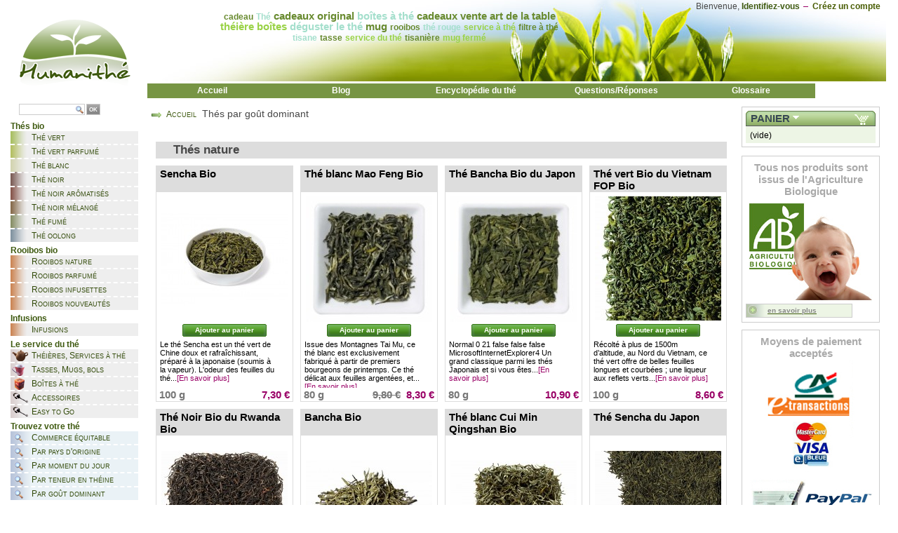

--- FILE ---
content_type: text/html; charset=utf-8
request_url: http://www.humanithe.fr/recherche-the-par-gout-dominant.html
body_size: 17334
content:
<!DOCTYPE html PUBLIC "-//W3C//DTD XHTML 1.1//EN" "http://www.w3.org/TR/xhtml11/DTD/xhtml11.dtd">
<html xmlns="http://www.w3.org/1999/xhtml" xml:lang="fr">
	<head>
		<title>HumaniTh&eacute;</title>
		<meta http-equiv="Content-Type" content="application/xhtml+xml; charset=utf-8" />
		<meta name="generator" content="PrestaShop" />
		<meta name="robots" content="index,follow" />
		<link rel="icon" type="image/vnd.microsoft.icon" href="http://www.humanithe.fr/img/favicon.ico" />
		<link rel="shortcut icon" type="image/x-icon" href="http://www.humanithe.fr/img/favicon.ico" />
		<link href="/themes/humanithe/css/global.css" rel="stylesheet" type="text/css" media="all" />
			<script type="text/javascript" src="http://www.humanithe.fr/js/tools.js"></script>
		<script type="text/javascript">
			var baseDir = 'http://www.humanithe.fr/';
			var static_token = 'cdcc3a80466c403027e84e19d89d37ea';
			var token = 'e90f2ed776c17cad27c274180325ee54';
			var priceDisplayPrecision = 2;
			var roundMode = 2;
		</script>
		<script type="text/javascript" src="http://www.humanithe.fr/js/jquery/jquery-1.2.6.pack.js"></script>
		<script type="text/javascript" src="http://www.humanithe.fr/js/jquery/jquery.easing.1.3.js"></script>
		<script type="text/javascript" src="http://www.humanithe.fr/js/jquery/jquery.hotkeys-0.7.8-packed.js"></script>
		<script type="text/javascript" src="/themes/humanithe/js-humanithe/pages/produit-liste-par-critere.js"></script>
	
	<!-- Hack - start : include CSS / JS for new site --> 	
	<link type="text/css" rel="stylesheet" href="http://www.humanithe.fr/themes/humanithe/css-humanithe/main.css" />
	<link type="text/css" rel="stylesheet" href="http://www.humanithe.fr/themes/humanithe/css-humanithe/callage1024.css" />
	<link type="text/css" rel="stylesheet" href="http://www.humanithe.fr/themes/humanithe/css-humanithe/jquery/custom-theme/jquery-ui-1.8.custom.css" />
	
	<script src="http://www.humanithe.fr/themes/humanithe/js-humanithe/jquery/jquery-ui-1.8rc3.custom.min.js" type="text/javascript"></script>
	<script src="http://www.humanithe.fr/themes/humanithe/js-humanithe/jquery-plugins/jquery.cross-slide.js" type="text/javascript"></script>
	<script src="http://www.humanithe.fr/themes/humanithe/js-humanithe/pages/common.js" type="text/javascript"></script>
	<script type="text/javascript">
		<!--
		
		// call common settings on all pages
		$(document).ready(function() {
			commonSettings(); 
		});
		
		-->
	</script>
	<!-- Hack - end --> 	

		<!-- Block search module HEADER -->
<link rel="stylesheet" type="text/css" href="http://www.humanithe.fr/css/jquery.autocomplete.css" />
<script type="text/javascript" src="http://www.humanithe.fr/js/jquery/jquery.autocomplete.js"></script>
<!-- Block search module HEADER --><link rel="alternate" type="application/rss+xml" title="HumaniThé" href="http://www.humanithe.fr/modules/feeder/rss.php?id_category=0&amp;orderby=price&amp;orderway=DESC" /><link rel="canonical" href="http://www.humanithe.fr/recherche-the-par-gout-dominant.html" />
<!-- Block Home slideshow HEADER -->
<link rel="stylesheet" type="text/css" href="http://www.humanithe.fr/modules/pss_slideshow/css/style.css" />
	<script src="http://www.humanithe.fr/modules/pss_slideshow/js/jquery-plugins/jquery.cross-slide.js" type="text/javascript"></script>
<!-- Block Home slideshow HEADER -->
	</head>
	
	<body id="hackByfeature">
			<noscript><ul><li>Cette boutique n&eacute;cessite JavaScript afin de fonctionner correctement. Merci de l&#039;activer dans votre navigateur.</li></ul></noscript>
		<!-- Hack - start : replace main div--> 	
		<!-- <div id="page"> -->
		<div id="main" class="callageAnimation">
		<!-- Hack - end --> 	
		
			<!-- Header -->
			<!-- Hack - start : replace header div-->
			<!-- <div id="header">-->
			<div id="bandeau-haut">
			<!-- Hack - end --> 	
				<!-- Hack - start : replace logo -->
				<!-- <h1 id="logo"><a href="http://www.humanithe.fr/" title="HumaniTh&eacute;"><img src="http://www.humanithe.fr/img/logo.jpg" alt="HumaniTh&eacute;" /></a></h1> -->
				<div id="logo">
					<h1>Humanithé thés et rooibos bios</h1>
				</div>
			
				<div id="header_right">
					<!-- Block tags module -->
<div id="nuageTags">
	<ul>
			<li><a href="http://www.humanithe.fr/search.php?tag=cadeau"  title="More about cadeau" class="color1"><span class="rank3">cadeau</span></a></li>
			<li><a href="http://www.humanithe.fr/search.php?tag=Th%C3%A9"  title="More about Thé" class="color2"><span class="rank3">Thé</span></a></li>
			<li><a href="http://www.humanithe.fr/search.php?tag=cadeaux+original"  title="More about cadeaux original" class="color1"><span class="rank2">cadeaux original</span></a></li>
			<li><a href="http://www.humanithe.fr/search.php?tag=bo%C3%AEtes+%C3%A0+th%C3%A9"  title="More about boîtes à thé" class="color2"><span class="rank2">boîtes à thé</span></a></li>
			<li><a href="http://www.humanithe.fr/search.php?tag=cadeaux"  title="More about cadeaux" class="color1"><span class="rank2">cadeaux</span></a></li>
			<li><a href="http://www.humanithe.fr/search.php?tag=vente"  title="More about vente" class="color1"><span class="rank2">vente</span></a></li>
			<li><a href="http://www.humanithe.fr/search.php?tag=art+de+la+table"  title="More about art de la table" class="color1"><span class="rank2">art de la table</span></a></li>
			<li><a href="http://www.humanithe.fr/search.php?tag=th%C3%A9i%C3%A8re"  title="More about théière" class="color3"><span class="rank2">théière</span></a></li>
			<li><a href="http://www.humanithe.fr/search.php?tag=bo%C3%AEtes"  title="More about boîtes" class="color3"><span class="rank2">boîtes</span></a></li>
			<li><a href="http://www.humanithe.fr/search.php?tag=d%C3%A9guster+le+th%C3%A9"  title="More about déguster le thé" class="color2"><span class="rank2">déguster le thé</span></a></li>
			<li><a href="http://www.humanithe.fr/search.php?tag=mug"  title="More about mug" class="color1"><span class="rank2">mug</span></a></li>
			<li><a href="http://www.humanithe.fr/search.php?tag=rooibos"  title="More about rooibos" class="color1"><span class="rank3">rooibos</span></a></li>
			<li><a href="http://www.humanithe.fr/search.php?tag=th%C3%A9+rouge"  title="More about thé rouge" class="color2"><span class="rank3">thé rouge</span></a></li>
			<li><a href="http://www.humanithe.fr/search.php?tag=service+%C3%A0+th%C3%A9"  title="More about service à thé" class="color3"><span class="rank3">service à thé</span></a></li>
			<li><a href="http://www.humanithe.fr/search.php?tag=filtre+%C3%A0+th%C3%A9"  title="More about filtre à thé" class="color1"><span class="rank3">filtre à thé</span></a></li>
			<li><a href="http://www.humanithe.fr/search.php?tag=tisane"  title="More about tisane" class="color2"><span class="rank3">tisane</span></a></li>
			<li><a href="http://www.humanithe.fr/search.php?tag=tasse"  title="More about tasse" class="color1"><span class="rank3">tasse</span></a></li>
			<li><a href="http://www.humanithe.fr/search.php?tag=service+du+th%C3%A9"  title="More about service du thé" class="color3"><span class="rank3">service du thé</span></a></li>
			<li><a href="http://www.humanithe.fr/search.php?tag=tisani%C3%A8re"  title="More about tisanière" class="color1"><span class="rank3">tisanière</span></a></li>
			<li><a href="http://www.humanithe.fr/search.php?tag=mug+ferm%C3%A9"  title="More about mug fermé" class="color3"><span class="rank3">mug fermé</span></a></li>
		</ul>
</div>
<!-- /Block tags module --><!-- Block user information module HEADER -->
<div id="login">
	<p id="creerUnCompte"><a href="http://www.humanithe.fr/my-account.php">Cr&eacute;ez un compte</a></p>
			<p>
			Bienvenue, 
			<a href="http://www.humanithe.fr/my-account.php" id="lienIdentification">Identifiez-vous</a>
		</p>
	</div>

<!-- /Block user information module HEADER --><!-- Block MENU BAR -->
<div id="menu-haut">
	<ul>
		<li class="menuItemB actif"><a href="http://www.humanithe.fr/index.php">Accueil</a></li>
		<li class="menuItemB"><a href=".">Blog</a></li>
		<li class="menuItemA"><a href="javascript:void(0);">Encyclop&eacute;die du th&eacute;</a>
			<ul id="lstEncyclopedie">
									<li><a href="http://www.humanithe.fr/200-encyclopedie-production-du-the">Production du thé</a></li>
									<li><a href="http://www.humanithe.fr/201-encyclopedie-economie-du-the">Economie du thé</a></li>
									<li><a href="http://www.humanithe.fr/202-encyclopedie-bienfaits-du-the">Bienfaits du thé</a></li>
									<li><a href="http://www.humanithe.fr/203-encyclopedie-consommation-du-the">Consommation du thé</a></li>
									<li><a href="http://www.humanithe.fr/204-encyclopedie-the-vert">Thé vert</a></li>
									<li><a href="http://www.humanithe.fr/205-encyclopedie-the-noir">Thé noir</a></li>
									<li><a href="http://www.humanithe.fr/206-encyclopedie-rooibos">Rooibos</a></li>
							</ul>
		</li>
		<li class="menuItemA"><a href="http://www.humanithe.fr/6-questions-reponses-sur-le-the">Questions/R&eacute;ponses</a></li>
		<li class="menuItemB"><a href="javascript:void(0);">Glossaire</a>
			<ul id="lstGlossaire">
									<li class="letter" id="letA"><a href="http://www.humanithe.fr/100-definition-mot-a">A</a></li>
									<li class="letter" id="letB"><a href="http://www.humanithe.fr/101-definition-mot-b">B</a></li>
									<li class="letter" id="letC"><a href="http://www.humanithe.fr/102-definition-mot-c">C</a></li>
									<li class="letter" id="letD"><a href="http://www.humanithe.fr/103-definition-mot-d">D</a></li>
									<li class="letter" id="letE"><a href="http://www.humanithe.fr/104-definition-mot-e">E</a></li>
									<li class="letter" id="letF"><a href="http://www.humanithe.fr/105-definition-mot-f">F</a></li>
									<li class="letter" id="letG"><a href="http://www.humanithe.fr/106-definition-mot-g">G</a></li>
									<li class="letter" id="letH"><a href="http://www.humanithe.fr/107-definition-mot-h">H</a></li>
									<li class="letter" id="letI"><a href="http://www.humanithe.fr/108-definition-mot-i">I</a></li>
									<li class="letter" id="letJ"><a href="http://www.humanithe.fr/109-definition-mot-j">J</a></li>
									<li class="letter" id="letK"><a href="http://www.humanithe.fr/110-definition-mot-k">K</a></li>
									<li class="letter" id="letL"><a href="http://www.humanithe.fr/111-definition-mot-l">L</a></li>
									<li class="letter" id="letM"><a href="http://www.humanithe.fr/112-definition-mot-m">M</a></li>
									<li class="letter" id="letN"><a href="http://www.humanithe.fr/113-definition-mot-n">N</a></li>
									<li class="letter" id="letO"><a href="http://www.humanithe.fr/114-definition-mot-o">O</a></li>
									<li class="letter" id="letP"><a href="http://www.humanithe.fr/115-definition-mot-p">P</a></li>
									<li class="letter" id="letQ"><a href="http://www.humanithe.fr/116-definition-mot-q">Q</a></li>
									<li class="letter" id="letR"><a href="http://www.humanithe.fr/117-definition-mot-r">R</a></li>
									<li class="letter" id="letS"><a href="http://www.humanithe.fr/118-definition-mot-s">S</a></li>
									<li class="letter" id="letT"><a href="http://www.humanithe.fr/119-definition-mot-t">T</a></li>
									<li class="letter" id="letU"><a href="http://www.humanithe.fr/120-definition-mot-u">U</a></li>
									<li class="letter" id="letV"><a href="http://www.humanithe.fr/121-definition-mot-v">V</a></li>
									<li class="letter" id="letW"><a href="http://www.humanithe.fr/122-definition-mot-w">W</a></li>
									<li class="letter" id="letX"><a href="http://www.humanithe.fr/123-definition-mot-x">X</a></li>
									<li class="letter" id="letY"><a href="http://www.humanithe.fr/124-definition-mot-y">Y</a></li>
									<li class="letter" id="letZ"><a href="http://www.humanithe.fr/125-definition-mot-z">Z</a></li>
							</ul>
		</li>
	</ul>
</div>
<!-- /Block MENU BAR -->
				</div>
				
			</div>
			
			<!-- Hack - start : add top menu-->
			<!-- Hack - end --> 
			
			<!-- Hack - start : no need of this div level-->
			<!-- <div id="columns">-->
			<!-- Hack - end --> 	
			<!-- Left -->
			<!-- Hack - start : replace left div-->
			<!-- <div id="left_column" class="column">-->
			<div id="menu-gauche">
			<!-- Hack - end --> 	
				<!-- Block search module -->
<div class="menu-gauche-recherche">
	<form method="get" action="http://www.humanithe.fr/search.php" id="searchbox">
		<p>
			<input type="text" id="search_query" name="search_query" value="" />
			<button>OK</button>
			<input type="hidden" name="orderby" value="price" style="display:none;visibility:hidden;"/>
			<input type="hidden" name="orderway" value="DESC" style="display:none;visibility:hidden;"/>
		</p>
	</form>
</div>
	<script type="text/javascript">
		
		
		function formatSearch(row) {
			return row[2] + ' > ' + row[1];
		}
		
		function redirectSearch(event, data, formatted) {
			$('#search_query').val(data[1]);
			document.location.href = data[3];
		}
		
		$('document').ready( function() {
			$("#search_query").autocomplete(
				'http://www.humanithe.fr/search.php', {
				minChars: 3,
				max:10,
				width:500,
				selectFirst:false,
				scroll: false,
				formatItem:formatSearch,
				extraParams:{ajaxSearch:1,id_lang:2}
			}).result(redirectSearch)
		});
		
	</script>
<!-- /Block search module --><!-- Block Tea categories list -->
<div id="blockListTea" class="liste-item">
	<h1>Th&eacute;s bio</h1>
	<ul>
					<li class="vert"><a href="http://www.humanithe.fr/20-the-vert" title="Tous les thés verts">Thé vert</a></li>
					<li class="vert-parfume"><a href="http://www.humanithe.fr/21-the-vert-parfume" title="Tous les thés verts parfumés">Thé vert parfumé</a></li>
					<li class="blanc"><a href="http://www.humanithe.fr/22-the-blanc" title="Tous les thés blancs">Thé blanc</a></li>
					<li class="noir"><a href="http://www.humanithe.fr/23-the-noir" title="Tous les thés noirs">Thé noir</a></li>
					<li class="noir-aromatise"><a href="http://www.humanithe.fr/24-the-noir-parfume" title="Tous les thés noirs arômatisés">Thé noir arômatisés</a></li>
					<li class="noir-parfume"><a href="http://www.humanithe.fr/25-the-noir-melange" title="Tous les thés noirs mélangés">Thé noir mélangé</a></li>
					<li class="fume"><a href="http://www.humanithe.fr/26-the-fume" title="Tous les thés fumés">Thé fumé</a></li>
					<li class="oolong"><a href="http://www.humanithe.fr/27-the-oolong" title="Tous les thés oolong">Thé oolong</a></li>
			</ul>
</div>
<!-- /Block Tea categories list --><!-- Block Rooibos categories list -->
<div id="blockListRooibos" class="liste-item">
	<h1>Rooibos bio</h1>
	<ul>
					<li class="rooibos-parfume"><a href="http://www.humanithe.fr/40-rooibos-nature" title="Tous les rooibos natures">Rooibos nature</a></li>
					<li class="rooibos-parfume"><a href="http://www.humanithe.fr/41-rooibos-parfume" title="Tous les rooibos parfumés">Rooibos parfumé</a></li>
					<li class="rooibos-parfume"><a href="http://www.humanithe.fr/277-rooibos-en-infusettes" title="Tous les Rooibos en infusettes">Rooibos infusettes</a></li>
					<li class="rooibos-parfume"><a href="http://www.humanithe.fr/282-rooibos-autres" title="D&#039;autres rooibos parfumés">Rooibos nouveautés</a></li>
			</ul>
</div>
<!-- /Block Rooibos categories list --><!-- Block Rooibos categories list -->
<div id="blockListRooibos" class="liste-item">
	<h1>Infusions</h1>
	<ul>
					<li class="rooibos-parfume"><a href="http://www.humanithe.fr/281-infusions" title="">Infusions </a></li>
			</ul>
</div>
<!-- /Block Rooibos categories list --><!-- Block Accessories categories list -->
<div class="liste-item" id="service-du-the">
	<h1>Le service du th&eacute;</h1>
	<ul>
					<li class="theiere"><a href="http://www.humanithe.fr/50-theiere" title="Toutes les théières">Théières, Services à thé</a></li>
					<li class="tasse"><a href="http://www.humanithe.fr/52-tasses-a-the-mugs-bols" title="Toutes les tasses à thé, mugs et bols">Tasses, Mugs, bols</a></li>
					<li class="boite"><a href="http://www.humanithe.fr/53-boites-a-the" title="Toutes les boîtes à thé">Boîtes à thé</a></li>
					<li class="accessoire"><a href="http://www.humanithe.fr/54-accessoires" title="Tous les accessoires">Accessoires</a></li>
					<li class="accessoire"><a href="http://www.humanithe.fr/285-easy-to-go" title="Sélection de mugs avec couvercle">Easy to Go</a></li>
			</ul>
</div>
<!-- /Block Tea categories list --><!-- Block tea search by country -->
<div class="liste-item" id="trouvez-votre-the">
	<h1>Trouvez votre th&eacute;</h1>
	<ul>
		<li><a href="http://www.humanithe.fr/recherche-the-commerce-equitable.html" title="Tous les th&eacute;s issus du commerce &eacute;quitable">Commerce &eacute;quitable</a></li>
		<li><a href="http://www.humanithe.fr/recherche-the-par-pays-origine.html" title="Tous les th&eacute;s par pays de production">Par pays d&#039;origine</a></li>
		<li><a href="http://www.humanithe.fr/recherche-the-par-moment-de-consommation.html" title="Tous les th&eacute;s par meilleur moment de consommation">Par moment du jour</a></li>
		<li><a href="http://www.humanithe.fr/recherche-the-par-teneur-en-theine.html" title="Tous les th&eacute;s par teneur en th&eacute;ine">Par teneur en th&eacute;ine</a></li>
		<li><a href="http://www.humanithe.fr/recherche-the-par-gout-dominant.html" title="Tous les th&eacute;s par go&ucirc;t dominant">Par go&ucirc;t dominant</a></li>
	</ul>
</div>
<!-- /Block tea search by country --><!-- Block Prestascope / Wordpress in Prestashop module -->
<style type="text/css">

#menu-gauche #pss_wpinps_block h1{font-weight: 900;	color: #3F5A11;	font-size: 0.9em; margin-top:5px;}
#pss_wpinps_block .block_content{background:#EEE;}
body.c1024 #pss_wpinps_block {width: 100%;}

</style>

<div id="pss_wpinps_block" class="block products_block">
	<h1><a href=".">Visitez le blog</a></h1>
	<div class="block_content">
			<p>Aucun article dans le blog</p>
		</div>
</div>

<!-- /Block Prestascope / Wordpress in Prestashop module -->
<div id="bloc_suivi_postal" class="block liste-item" style="width:100%; margin-top:10px; sans-serif; font-size:0.8em;">
	<div><span>Suivez vos envois</span></div>
	<div id="bloc_content_suivi_postal" class="block_content">
		<form action="http://www.laposte.fr/outilsuivi/web/suivi.php" method="post" target="popup" onsubmit="window.open('','popup','width=350,height=225,left=0,top=0,scrollbars=1')">   
			<div id="imgsuivipostal"></div> 
			<p style="margin-left:10px;">Num&eacute;ro de suivi</p> 
			<div>
				<input type="text" name="code" maxlength="13" id="inputcodesuivipostal" /> 
				<input type="submit" value="ok" class="button_mini" id="submitcodesuivipostal" />
			</div>
			<div style="margin-left:10px;">Le num&eacute;ro de suivi est compos&eacute; de 13 caract&egrave;res et figure dans le d&eacute;tail de votre commande</div>
		</form>
	</div>
</div>
			<!-- Hack - end --> 	
			</div>

			<!-- Center -->
			<!-- Hack - start : replace content div-->
			<!-- <div id="center_column">-->
			<div id="contenu">
			<!-- Hack - end --> 	
				
	<!-- Products list by criteria-->	
<!-- Breadcrumb -->
<div id="breadcrumb">
	<a href="http://www.humanithe.fr/" title="retour &agrave; Accueil">Accueil</a><span class="navigation_end">Th&eacute;s par go&ucirc;t dominant</span></div>
<!-- /Breadcrumb --> 

	<table class="produit_liste_parcritere" style="position:relative;">
				<tr>
			<td>
								<div class="byfeature">
					<p style="display:none; visibility:hidden;">
						Th&eacute;s sans th&eacute;ine / Th&eacute;s l&eacute;gers en th&eacute;ine / Th&eacute;s normaux en th&eacute;ine / Th&eacute;s forts en th&eacute;ine
						Th&eacute;s du matin / Th&eacute;s de journ&eacute;e / Th&eacute;s de soir&eacute;e / Th&eacute;s de repas
						Th&eacute;s bois&eacute;s / Th&eacute;s &agrave; la menthe / Th&eacute;s &eacute;pic&eacute;s / Th&eacute;s fruit&eacute;s / Th&eacute;s fum&eacute;s / Th&eacute;s aux agrumes / Th&eacute;s au jasmin / Th&eacute;s fleuris / Th&eacute;s &agrave; la vanille / Th&eacute;s &agrave; la bergamote / Th&eacute;s nature
					</p>
															<h1 class="feature" style="display:inline;">						Th&eacute;s nature
					</h1>
					<span style="float:right; display:none;"><a style="font-size:12px;" href="recherche-the-gout-nature-4-12.html">nature teas</a></span>
				</div>
													<div class="produit ajax_block_product blocImage" style="height:335px;">
						<h1 style="text-align:left;"><a href="http://www.humanithe.fr/the-vert/3392-sencha.html" title="Sencha Bio">Sencha Bio</a></h1>
						<div class="produitListeImg">
							<a href="http://www.humanithe.fr/the-vert/3392-sencha.html" title="Sencha Bio"><img src="/3392-2354-home/sencha.jpg" alt="Sencha" /></a>
						</div>
						<div class="produitListeCommandeBouton" style="width:194px; top:3px;">
							<p>
															<a class="button ajax_add_to_cart_button exclusive" rel="ajax_id_product_3392" href="http://www.humanithe.fr/cart.php?add&amp;id_product=3392&amp;token=cdcc3a80466c403027e84e19d89d37ea" title="Ajouter au panier">Ajouter au panier</a>
														</p>
						</div>	
						<div class="produitListeDescriptifByFeature">
							<p class="descriptif">
								 Le th&eacute; Sencha est un th&eacute; vert de Chine doux et rafra&icirc;chissant, pr&eacute;par&eacute; &agrave; la japonaise (soumis &agrave; la vapeur).  L'odeur des feuilles du th&eacute;...<a class="lien1" href="http://www.humanithe.fr/the-vert/3392-sencha.html" title=" Le th&eacute; Sencha est un th&eacute; vert de Chine doux et rafra&icirc;chissant, pr&eacute;par&eacute; &agrave; la japonaise (soumis &agrave; la vapeur).  L'odeur des feuilles du th&eacute;...">[En savoir plus]</a>
							</p>
						</div>
						<div style="top:7px; position:relative;">
						<p class="info">
															<span class="qte">100 g</span>
														<span class="prix">7,30 €</span>
													</p>
						</div>
					</div>
									<div class="produit ajax_block_product blocImage" style="height:335px;">
						<h1 style="text-align:left;"><a href="http://www.humanithe.fr/the-vert/4176-mao-feng.html" title="Th&eacute; blanc Mao Feng Bio">Th&eacute; blanc Mao Feng Bio</a></h1>
						<div class="produitListeImg">
							<a href="http://www.humanithe.fr/the-vert/4176-mao-feng.html" title="Th&eacute; blanc Mao Feng Bio"><img src="/4176-2369-home/mao-feng.jpg" alt="Th&eacute; blanc Mao Feng" /></a>
						</div>
						<div class="produitListeCommandeBouton" style="width:194px; top:3px;">
							<p>
															<a class="button ajax_add_to_cart_button exclusive" rel="ajax_id_product_4176" href="http://www.humanithe.fr/cart.php?add&amp;id_product=4176&amp;token=cdcc3a80466c403027e84e19d89d37ea" title="Ajouter au panier">Ajouter au panier</a>
														</p>
						</div>	
						<div class="produitListeDescriptifByFeature">
							<p class="descriptif">
								 Issue des Montagnes Tai Mu, ce th&eacute; blanc est exclusivement fabriqu&eacute; &agrave; partir de premiers bourgeons de printemps. Ce th&eacute; d&eacute;licat aux feuilles argent&eacute;es, et...<a class="lien1" href="http://www.humanithe.fr/the-vert/4176-mao-feng.html" title=" Issue des Montagnes Tai Mu, ce th&eacute; blanc est exclusivement fabriqu&eacute; &agrave; partir de premiers bourgeons de printemps. Ce th&eacute; d&eacute;licat aux feuilles argent&eacute;es, et...">[En savoir plus]</a>
							</p>
						</div>
						<div style="top:7px; position:relative;">
						<p class="info">
															<span class="qte">80 g</span>
														<span class="prix">8,30 €</span>
															<span class="promo" style="text-decoration: line-through;">9,80 €</span><br />
													</p>
						</div>
					</div>
									<div class="produit ajax_block_product blocImage" style="height:335px;">
						<h1 style="text-align:left;"><a href="http://www.humanithe.fr/the-vert/4175-bancha-japon.html" title="Th&eacute; Bancha Bio du Japon">Th&eacute; Bancha Bio du Japon</a></h1>
						<div class="produitListeImg">
							<a href="http://www.humanithe.fr/the-vert/4175-bancha-japon.html" title="Th&eacute; Bancha Bio du Japon"><img src="/4175-2368-home/bancha-japon.jpg" alt="Th&eacute; Sencha du Japon" /></a>
						</div>
						<div class="produitListeCommandeBouton" style="width:194px; top:3px;">
							<p>
															<a class="button ajax_add_to_cart_button exclusive" rel="ajax_id_product_4175" href="http://www.humanithe.fr/cart.php?add&amp;id_product=4175&amp;token=cdcc3a80466c403027e84e19d89d37ea" title="Ajouter au panier">Ajouter au panier</a>
														</p>
						</div>	
						<div class="produitListeDescriptifByFeature">
							<p class="descriptif">
								       Normal   0   21       false   false   false                 MicrosoftInternetExplorer4       
                 
 Un grand classique parmi les th&eacute;s Japonais et si vous &ecirc;tes...<a class="lien1" href="http://www.humanithe.fr/the-vert/4175-bancha-japon.html" title="       Normal   0   21       false   false   false                 MicrosoftInternetExplorer4       
                 
 Un grand classique parmi les th&eacute;s Japonais et si vous &ecirc;tes...">[En savoir plus]</a>
							</p>
						</div>
						<div style="top:7px; position:relative;">
						<p class="info">
															<span class="qte">80 g</span>
														<span class="prix">10,90 €</span>
													</p>
						</div>
					</div>
									<div class="produit ajax_block_product blocImage" style="height:335px;">
						<h1 style="text-align:left;"><a href="http://www.humanithe.fr/the-vert/4151-genmaicha.html" title="Th&eacute; vert Bio du Vietnam FOP Bio">Th&eacute; vert Bio du Vietnam FOP Bio</a></h1>
						<div class="produitListeImg">
							<a href="http://www.humanithe.fr/the-vert/4151-genmaicha.html" title="Th&eacute; vert Bio du Vietnam FOP Bio"><img src="/4151-2335-home/genmaicha.jpg" alt="Th&eacute; vert Bio du Vietnam FOP" /></a>
						</div>
						<div class="produitListeCommandeBouton" style="width:194px; top:3px;">
							<p>
															<a class="button ajax_add_to_cart_button exclusive" rel="ajax_id_product_4151" href="http://www.humanithe.fr/cart.php?add&amp;id_product=4151&amp;token=cdcc3a80466c403027e84e19d89d37ea" title="Ajouter au panier">Ajouter au panier</a>
														</p>
						</div>	
						<div class="produitListeDescriptifByFeature">
							<p class="descriptif">
								 R&eacute;colt&eacute; &agrave; plus de 1500m d&rsquo;altitude, au Nord du Vietnam, ce th&eacute; vert offre de belles feuilles longues et courb&eacute;es&nbsp;; une liqueur aux reflets verts...<a class="lien1" href="http://www.humanithe.fr/the-vert/4151-genmaicha.html" title=" R&eacute;colt&eacute; &agrave; plus de 1500m d&rsquo;altitude, au Nord du Vietnam, ce th&eacute; vert offre de belles feuilles longues et courb&eacute;es&nbsp;; une liqueur aux reflets verts...">[En savoir plus]</a>
							</p>
						</div>
						<div style="top:7px; position:relative;">
						<p class="info">
															<span class="qte">100 g</span>
														<span class="prix">8,60 €</span>
													</p>
						</div>
					</div>
									<div class="produit ajax_block_product blocImage" style="height:335px;">
						<h1 style="text-align:left;"><a href="http://www.humanithe.fr/the-noir/4150-ceylan-idulgashinnaop.html" title="Th&eacute; Noir Bio du Rwanda Bio">Th&eacute; Noir Bio du Rwanda Bio</a></h1>
						<div class="produitListeImg">
							<a href="http://www.humanithe.fr/the-noir/4150-ceylan-idulgashinnaop.html" title="Th&eacute; Noir Bio du Rwanda Bio"><img src="/4150-2334-home/ceylan-idulgashinnaop.jpg" alt="Th&eacute; Noir Bio du Rwanda" /></a>
						</div>
						<div class="produitListeCommandeBouton" style="width:194px; top:3px;">
							<p>
															<a class="button ajax_add_to_cart_button exclusive" rel="ajax_id_product_4150" href="http://www.humanithe.fr/cart.php?add&amp;id_product=4150&amp;token=cdcc3a80466c403027e84e19d89d37ea" title="Ajouter au panier">Ajouter au panier</a>
														</p>
						</div>	
						<div class="produitListeDescriptifByFeature">
							<p class="descriptif">
								 Un th&eacute; noir puissant mais tr&egrave;s d&eacute;licat en bouche. Laissez-vous surprendre par ce th&eacute; venu d&rsquo;ailleurs, aux notes animales mais &eacute;galement rondes. Son parfum...<a class="lien1" href="http://www.humanithe.fr/the-noir/4150-ceylan-idulgashinnaop.html" title=" Un th&eacute; noir puissant mais tr&egrave;s d&eacute;licat en bouche. Laissez-vous surprendre par ce th&eacute; venu d&rsquo;ailleurs, aux notes animales mais &eacute;galement rondes. Son parfum...">[En savoir plus]</a>
							</p>
						</div>
						<div style="top:7px; position:relative;">
						<p class="info">
															<span class="qte">100 g</span>
														<span class="prix">8,90 €</span>
													</p>
						</div>
					</div>
									<div class="produit ajax_block_product blocImage" style="height:335px;">
						<h1 style="text-align:left;"><a href="http://www.humanithe.fr/the-vert/4044-bancha.html" title="Bancha Bio">Bancha Bio</a></h1>
						<div class="produitListeImg">
							<a href="http://www.humanithe.fr/the-vert/4044-bancha.html" title="Bancha Bio"><img src="/4044-2180-home/bancha.jpg" alt="Bancha" /></a>
						</div>
						<div class="produitListeCommandeBouton" style="width:194px; top:3px;">
							<p>
															<a class="button ajax_add_to_cart_button exclusive" rel="ajax_id_product_4044" href="http://www.humanithe.fr/cart.php?add&amp;id_product=4044&amp;token=cdcc3a80466c403027e84e19d89d37ea" title="Ajouter au panier">Ajouter au panier</a>
														</p>
						</div>	
						<div class="produitListeDescriptifByFeature">
							<p class="descriptif">
								  Ce Bancha est s&eacute;ch&eacute; &agrave; la fa&ccedil;on chinoises (bassine de cuivre plac&eacute;e sur le feu).  Vous pourrez l&rsquo;appr&eacute;cier pour ses vertus naturellement...<a class="lien1" href="http://www.humanithe.fr/the-vert/4044-bancha.html" title="  Ce Bancha est s&eacute;ch&eacute; &agrave; la fa&ccedil;on chinoises (bassine de cuivre plac&eacute;e sur le feu).  Vous pourrez l&rsquo;appr&eacute;cier pour ses vertus naturellement...">[En savoir plus]</a>
							</p>
						</div>
						<div style="top:7px; position:relative;">
						<p class="info">
															<span class="qte">80 g</span>
														<span class="prix">7,30 €</span>
													</p>
						</div>
					</div>
									<div class="produit ajax_block_product blocImage" style="height:335px;">
						<h1 style="text-align:left;"><a href="http://www.humanithe.fr/the-blanc/4026-the-blanc-des-anges.html" title="Th&eacute; blanc Cui Min Qingshan Bio">Th&eacute; blanc Cui Min Qingshan Bio</a></h1>
						<div class="produitListeImg">
							<a href="http://www.humanithe.fr/the-blanc/4026-the-blanc-des-anges.html" title="Th&eacute; blanc Cui Min Qingshan Bio"><img src="/4026-2145-home/the-blanc-des-anges.jpg" alt="Th&eacute; blanc Cui Min Qingshan" /></a>
						</div>
						<div class="produitListeCommandeBouton" style="width:194px; top:3px;">
							<p>
															<a class="button ajax_add_to_cart_button exclusive" rel="ajax_id_product_4026" href="http://www.humanithe.fr/cart.php?add&amp;id_product=4026&amp;token=cdcc3a80466c403027e84e19d89d37ea" title="Ajouter au panier">Ajouter au panier</a>
														</p>
						</div>	
						<div class="produitListeDescriptifByFeature">
							<p class="descriptif">
								 Produit en altitude dans la province du Yunnan, ce th&eacute; blanc, tr&egrave;s fin, se compose de bourgeons uniquement cueillis au printemps (mars et avril). Sa liqueur tr&egrave;s claire,...<a class="lien1" href="http://www.humanithe.fr/the-blanc/4026-the-blanc-des-anges.html" title=" Produit en altitude dans la province du Yunnan, ce th&eacute; blanc, tr&egrave;s fin, se compose de bourgeons uniquement cueillis au printemps (mars et avril). Sa liqueur tr&egrave;s claire,...">[En savoir plus]</a>
							</p>
						</div>
						<div style="top:7px; position:relative;">
						<p class="info">
															<span class="qte">100 g</span>
														<span class="prix">11,90 €</span>
													</p>
						</div>
					</div>
									<div class="produit ajax_block_product blocImage" style="height:335px;">
						<h1 style="text-align:left;"><a href="http://www.humanithe.fr/the-vert/4023-matcha.html" title="Th&eacute; Sencha du Japon">Th&eacute; Sencha du Japon</a></h1>
						<div class="produitListeImg">
							<a href="http://www.humanithe.fr/the-vert/4023-matcha.html" title="Th&eacute; Sencha du Japon"><img src="/4023-2148-home/matcha.jpg" alt="Sencha du Japon" /></a>
						</div>
						<div class="produitListeCommandeBouton" style="width:194px; top:3px;">
							<p>
															<a class="button ajax_add_to_cart_button exclusive" rel="ajax_id_product_4023" href="http://www.humanithe.fr/cart.php?add&amp;id_product=4023&amp;token=cdcc3a80466c403027e84e19d89d37ea" title="Ajouter au panier">Ajouter au panier</a>
														</p>
						</div>	
						<div class="produitListeDescriptifByFeature">
							<p class="descriptif">
								       Normal   0   21       false   false   false                 MicrosoftInternetExplorer4       
                 
 D&eacute;gustez ce Sencha, plein de caract&egrave;re et tr&egrave;s subtil...<a class="lien1" href="http://www.humanithe.fr/the-vert/4023-matcha.html" title="       Normal   0   21       false   false   false                 MicrosoftInternetExplorer4       
                 
 D&eacute;gustez ce Sencha, plein de caract&egrave;re et tr&egrave;s subtil...">[En savoir plus]</a>
							</p>
						</div>
						<div style="top:7px; position:relative;">
						<p class="info">
															<span class="qte">80 g</span>
														<span class="prix">19,60 €</span>
													</p>
						</div>
					</div>
									<div class="produit ajax_block_product blocImage" style="height:335px;">
						<h1 style="text-align:left;"><a href="http://www.humanithe.fr/the-vert/3439-matcha-30g.html" title="Matcha Bio 30g">Matcha Bio 30g</a></h1>
						<div class="produitListeImg">
							<a href="http://www.humanithe.fr/the-vert/3439-matcha-30g.html" title="Matcha Bio 30g"><img src="/3439-2529-home/matcha-30g.jpg" alt="Matcha Bio 30g" /></a>
						</div>
						<div class="produitListeCommandeBouton" style="width:194px; top:3px;">
							<p>
															<a class="button ajax_add_to_cart_button exclusive" rel="ajax_id_product_3439" href="http://www.humanithe.fr/cart.php?add&amp;id_product=3439&amp;token=cdcc3a80466c403027e84e19d89d37ea" title="Ajouter au panier">Ajouter au panier</a>
														</p>
						</div>	
						<div class="produitListeDescriptifByFeature">
							<p class="descriptif">
								 Le Matcha est le th&eacute; utilis&eacute; pour la c&eacute;r&eacute;monie japonaise du "cha no yu". 
 Les meilleures feuilles du th&eacute;ier sont cueillies &agrave; la main,...<a class="lien1" href="http://www.humanithe.fr/the-vert/3439-matcha-30g.html" title=" Le Matcha est le th&eacute; utilis&eacute; pour la c&eacute;r&eacute;monie japonaise du "cha no yu". 
 Les meilleures feuilles du th&eacute;ier sont cueillies &agrave; la main,...">[En savoir plus]</a>
							</p>
						</div>
						<div style="top:7px; position:relative;">
						<p class="info">
															<span class="qte">30 g</span>
														<span class="prix">29,85 €</span>
													</p>
						</div>
					</div>
									<div class="produit ajax_block_product blocImage" style="height:335px;">
						<h1 style="text-align:left;"><a href="http://www.humanithe.fr/rooibos-nature/3436-rooibos-vert-biologique.html" title="Rooibos vert biologique">Rooibos vert biologique</a></h1>
						<div class="produitListeImg">
							<a href="http://www.humanithe.fr/rooibos-nature/3436-rooibos-vert-biologique.html" title="Rooibos vert biologique"><img src="/3436-1804-home/rooibos-vert-biologique.jpg" alt="Rooibos vert biologique" /></a>
						</div>
						<div class="produitListeCommandeBouton" style="width:194px; top:3px;">
							<p>
															<a class="button ajax_add_to_cart_button exclusive" rel="ajax_id_product_3436" href="http://www.humanithe.fr/cart.php?add&amp;id_product=3436&amp;token=cdcc3a80466c403027e84e19d89d37ea" title="Ajouter au panier">Ajouter au panier</a>
														</p>
						</div>	
						<div class="produitListeDescriptifByFeature">
							<p class="descriptif">
								 Par opposition au rooibos &laquo;&nbsp;classique&nbsp;&raquo;, le rooibos vert est un rooibos s&eacute;ch&eacute; mais non ferment&eacute;. 
 L&rsquo;infusion qu&rsquo;on en tire n&rsquo;a pas la...<a class="lien1" href="http://www.humanithe.fr/rooibos-nature/3436-rooibos-vert-biologique.html" title=" Par opposition au rooibos &laquo;&nbsp;classique&nbsp;&raquo;, le rooibos vert est un rooibos s&eacute;ch&eacute; mais non ferment&eacute;. 
 L&rsquo;infusion qu&rsquo;on en tire n&rsquo;a pas la...">[En savoir plus]</a>
							</p>
						</div>
						<div style="top:7px; position:relative;">
						<p class="info">
															<span class="qte">100 g</span>
														<span class="prix">6,90 €</span>
													</p>
						</div>
					</div>
									<div class="produit ajax_block_product blocImage" style="height:335px;">
						<h1 style="text-align:left;"><a href="http://www.humanithe.fr/the-noir/3432-ambootiaftgfop1-ff.html" title="Ambootia FTGFOP1 FF Bio">Ambootia FTGFOP1 FF Bio</a></h1>
						<div class="produitListeImg">
							<a href="http://www.humanithe.fr/the-noir/3432-ambootiaftgfop1-ff.html" title="Ambootia FTGFOP1 FF Bio"><img src="/3432-1791-home/ambootiaftgfop1-ff.jpg" alt="Ambootia FTGFOP1 FF" /></a>
						</div>
						<div class="produitListeCommandeBouton" style="width:194px; top:3px;">
							<p>
															<a class="button ajax_add_to_cart_button exclusive" rel="ajax_id_product_3432" href="http://www.humanithe.fr/cart.php?add&amp;id_product=3432&amp;token=cdcc3a80466c403027e84e19d89d37ea" title="Ajouter au panier">Ajouter au panier</a>
														</p>
						</div>	
						<div class="produitListeDescriptifByFeature">
							<p class="descriptif">
								 Th&eacute; noir de Darjeeling issu de l'Agriculture bio-dynamique, il est produit sur les flancs de l'Himalaya. Th&eacute; de tr&egrave;s grande qualit&eacute;, il est issu de la premi&egrave;re...<a class="lien1" href="http://www.humanithe.fr/the-noir/3432-ambootiaftgfop1-ff.html" title=" Th&eacute; noir de Darjeeling issu de l'Agriculture bio-dynamique, il est produit sur les flancs de l'Himalaya. Th&eacute; de tr&egrave;s grande qualit&eacute;, il est issu de la premi&egrave;re...">[En savoir plus]</a>
							</p>
						</div>
						<div style="top:7px; position:relative;">
						<p class="info">
															<span class="qte">100 g</span>
														<span class="prix">13,70 €</span>
													</p>
						</div>
					</div>
									<div class="produit ajax_block_product blocImage" style="height:335px;">
						<h1 style="text-align:left;"><a href="http://www.humanithe.fr/the-vert/3429-lung-ching.html" title="Lung Ching Bio">Lung Ching Bio</a></h1>
						<div class="produitListeImg">
							<a href="http://www.humanithe.fr/the-vert/3429-lung-ching.html" title="Lung Ching Bio"><img src="/3429-1789-home/lung-ching.jpg" alt="Lung Ching" /></a>
						</div>
						<div class="produitListeCommandeBouton" style="width:194px; top:3px;">
							<p>
															<a class="button ajax_add_to_cart_button exclusive" rel="ajax_id_product_3429" href="http://www.humanithe.fr/cart.php?add&amp;id_product=3429&amp;token=cdcc3a80466c403027e84e19d89d37ea" title="Ajouter au panier">Ajouter au panier</a>
														</p>
						</div>	
						<div class="produitListeDescriptifByFeature">
							<p class="descriptif">
								 Le Lung Ching, aussi appel&eacute; Long Jing, signifie litt&eacute;ralement "Puits de Dragon". Provenant des montagnes de Hangzhou, dans la province de Zhejiang en Chine, il est...<a class="lien1" href="http://www.humanithe.fr/the-vert/3429-lung-ching.html" title=" Le Lung Ching, aussi appel&eacute; Long Jing, signifie litt&eacute;ralement "Puits de Dragon". Provenant des montagnes de Hangzhou, dans la province de Zhejiang en Chine, il est...">[En savoir plus]</a>
							</p>
						</div>
						<div style="top:7px; position:relative;">
						<p class="info">
															<span class="qte">80 g</span>
														<span class="prix">9,40 €</span>
													</p>
						</div>
					</div>
									<div class="produit ajax_block_product blocImage" style="height:335px;">
						<h1 style="text-align:left;"><a href="http://www.humanithe.fr/rooibos-nature/3418-rooibos-nature-biologique.html" title="Rooibos nature biologique">Rooibos nature biologique</a></h1>
						<div class="produitListeImg">
							<a href="http://www.humanithe.fr/rooibos-nature/3418-rooibos-nature-biologique.html" title="Rooibos nature biologique"><img src="/3418-1760-home/rooibos-nature-biologique.jpg" alt="Rooibos nature biologique" /></a>
						</div>
						<div class="produitListeCommandeBouton" style="width:194px; top:3px;">
							<p>
															<a class="button ajax_add_to_cart_button exclusive" rel="ajax_id_product_3418" href="http://www.humanithe.fr/cart.php?add&amp;id_product=3418&amp;token=cdcc3a80466c403027e84e19d89d37ea" title="Ajouter au panier">Ajouter au panier</a>
														</p>
						</div>	
						<div class="produitListeDescriptifByFeature">
							<p class="descriptif">
								 Boisson nationale d'Afrique du Sud, encore appel&eacute;e "th&eacute; rouge", elle donne une infusion rouge, tr&egrave;s digeste, qui ne contient aucune th&eacute;ine . Elle peut donc &ecirc;tre...<a class="lien1" href="http://www.humanithe.fr/rooibos-nature/3418-rooibos-nature-biologique.html" title=" Boisson nationale d'Afrique du Sud, encore appel&eacute;e "th&eacute; rouge", elle donne une infusion rouge, tr&egrave;s digeste, qui ne contient aucune th&eacute;ine . Elle peut donc &ecirc;tre...">[En savoir plus]</a>
							</p>
						</div>
						<div style="top:7px; position:relative;">
						<p class="info">
															<span class="qte">100 g</span>
														<span class="prix">5,60 €</span>
													</p>
						</div>
					</div>
									<div class="produit ajax_block_product blocImage" style="height:335px;">
						<h1 style="text-align:left;"><a href="http://www.humanithe.fr/the-noir-melange/3409-english-breakfast.html" title="English Breakfast Bio">English Breakfast Bio</a></h1>
						<div class="produitListeImg">
							<a href="http://www.humanithe.fr/the-noir-melange/3409-english-breakfast.html" title="English Breakfast Bio"><img src="/3409-1768-home/english-breakfast.jpg" alt="English Breakfast" /></a>
						</div>
						<div class="produitListeCommandeBouton" style="width:194px; top:3px;">
							<p>
															<a class="button ajax_add_to_cart_button exclusive" rel="ajax_id_product_3409" href="http://www.humanithe.fr/cart.php?add&amp;id_product=3409&amp;token=cdcc3a80466c403027e84e19d89d37ea" title="Ajouter au panier">Ajouter au panier</a>
														</p>
						</div>	
						<div class="produitListeDescriptifByFeature">
							<p class="descriptif">
								 Th&eacute; cors&eacute; typiquement britannique, c'est un m&eacute;lange de feuilles de th&eacute; noir de Ceylan, d'Assam et de Keemun. Il se d&eacute;guste avec un nuage de lait ou de...<a class="lien1" href="http://www.humanithe.fr/the-noir-melange/3409-english-breakfast.html" title=" Th&eacute; cors&eacute; typiquement britannique, c'est un m&eacute;lange de feuilles de th&eacute; noir de Ceylan, d'Assam et de Keemun. Il se d&eacute;guste avec un nuage de lait ou de...">[En savoir plus]</a>
							</p>
						</div>
						<div style="top:7px; position:relative;">
						<p class="info">
															<span class="qte">100 g</span>
														<span class="prix">8,60 €</span>
													</p>
						</div>
					</div>
									<div class="produit ajax_block_product blocImage" style="height:335px;">
						<h1 style="text-align:left;"><a href="http://www.humanithe.fr/the-vert/3391-gyokuro.html" title="Gyokuro Bio">Gyokuro Bio</a></h1>
						<div class="produitListeImg">
							<a href="http://www.humanithe.fr/the-vert/3391-gyokuro.html" title="Gyokuro Bio"><img src="/3391-1784-home/gyokuro.jpg" alt="Gyokuro" /></a>
						</div>
						<div class="produitListeCommandeBouton" style="width:194px; top:3px;">
							<p>
															<a class="button ajax_add_to_cart_button exclusive" rel="ajax_id_product_3391" href="http://www.humanithe.fr/cart.php?add&amp;id_product=3391&amp;token=cdcc3a80466c403027e84e19d89d37ea" title="Ajouter au panier">Ajouter au panier</a>
														</p>
						</div>	
						<div class="produitListeDescriptifByFeature">
							<p class="descriptif">
								 Encore appel&eacute; Ros&eacute;e Pr&eacute;cieuse, ce th&eacute; vert provenant de l'agriculture biologique est le plus raffin&eacute; des th&eacute;s japonais. R&eacute;colt&eacute; une fois par...<a class="lien1" href="http://www.humanithe.fr/the-vert/3391-gyokuro.html" title=" Encore appel&eacute; Ros&eacute;e Pr&eacute;cieuse, ce th&eacute; vert provenant de l'agriculture biologique est le plus raffin&eacute; des th&eacute;s japonais. R&eacute;colt&eacute; une fois par...">[En savoir plus]</a>
							</p>
						</div>
						<div style="top:7px; position:relative;">
						<p class="info">
															<span class="qte">80 g</span>
														<span class="prix">19,50 €</span>
													</p>
						</div>
					</div>
									<div class="produit ajax_block_product blocImage" style="height:335px;">
						<h1 style="text-align:left;"><a href="http://www.humanithe.fr/the-vert/3393-gunpowder.html" title="Gunpowder Bio">Gunpowder Bio</a></h1>
						<div class="produitListeImg">
							<a href="http://www.humanithe.fr/the-vert/3393-gunpowder.html" title="Gunpowder Bio"><img src="/3393-1786-home/gunpowder.jpg" alt="Gunpowder" /></a>
						</div>
						<div class="produitListeCommandeBouton" style="width:194px; top:3px;">
							<p>
															<a class="button ajax_add_to_cart_button exclusive" rel="ajax_id_product_3393" href="http://www.humanithe.fr/cart.php?add&amp;id_product=3393&amp;token=cdcc3a80466c403027e84e19d89d37ea" title="Ajouter au panier">Ajouter au panier</a>
														</p>
						</div>	
						<div class="produitListeDescriptifByFeature">
							<p class="descriptif">
								 Soigneusement roul&eacute; en petites perles qui se d&eacute;ploient dans la th&eacute;i&egrave;re, le Gunpowder est un d&eacute;licieux th&eacute; vert de Chine issu de l'Agriculture biologique...<a class="lien1" href="http://www.humanithe.fr/the-vert/3393-gunpowder.html" title=" Soigneusement roul&eacute; en petites perles qui se d&eacute;ploient dans la th&eacute;i&egrave;re, le Gunpowder est un d&eacute;licieux th&eacute; vert de Chine issu de l'Agriculture biologique...">[En savoir plus]</a>
							</p>
						</div>
						<div style="top:7px; position:relative;">
						<p class="info">
															<span class="qte">100 g</span>
														<span class="prix">6,80 €</span>
													</p>
						</div>
					</div>
									<div class="produit ajax_block_product blocImage" style="height:335px;">
						<h1 style="text-align:left;"><a href="http://www.humanithe.fr/the-vert/3394-chun-mee-moon-palace.html" title="Chun Mee Moon Palace Bio">Chun Mee Moon Palace Bio</a></h1>
						<div class="produitListeImg">
							<a href="http://www.humanithe.fr/the-vert/3394-chun-mee-moon-palace.html" title="Chun Mee Moon Palace Bio"><img src="/3394-2355-home/chun-mee-moon-palace.jpg" alt="Chun Mee Moon Palace" /></a>
						</div>
						<div class="produitListeCommandeBouton" style="width:194px; top:3px;">
							<p>
															<a class="button ajax_add_to_cart_button exclusive" rel="ajax_id_product_3394" href="http://www.humanithe.fr/cart.php?add&amp;id_product=3394&amp;token=cdcc3a80466c403027e84e19d89d37ea" title="Ajouter au panier">Ajouter au panier</a>
														</p>
						</div>	
						<div class="produitListeDescriptifByFeature">
							<p class="descriptif">
								 Beau th&eacute; vert de Chine issu de l'Agriculture biologique, provenant de la province Jiangxi dans la r&eacute;gion du Yunnan, Chun Mee signifie "sourcil de vieil homme" en...<a class="lien1" href="http://www.humanithe.fr/the-vert/3394-chun-mee-moon-palace.html" title=" Beau th&eacute; vert de Chine issu de l'Agriculture biologique, provenant de la province Jiangxi dans la r&eacute;gion du Yunnan, Chun Mee signifie "sourcil de vieil homme" en...">[En savoir plus]</a>
							</p>
						</div>
						<div style="top:7px; position:relative;">
						<p class="info">
															<span class="qte">100 g</span>
														<span class="prix">8,40 €</span>
													</p>
						</div>
					</div>
									<div class="produit ajax_block_product blocImage" style="height:335px;">
						<h1 style="text-align:left;"><a href="http://www.humanithe.fr/the-vert/3397-genmaicha.html" title="Th&eacute; vert Genmaicha Bio du Japon">Th&eacute; vert Genmaicha Bio du Japon</a></h1>
						<div class="produitListeImg">
							<a href="http://www.humanithe.fr/the-vert/3397-genmaicha.html" title="Th&eacute; vert Genmaicha Bio du Japon"><img src="/3397-1788-home/genmaicha.jpg" alt="Genmaicha" /></a>
						</div>
						<div class="produitListeCommandeBouton" style="width:194px; top:3px;">
							<p>
															<a class="button ajax_add_to_cart_button exclusive" rel="ajax_id_product_3397" href="http://www.humanithe.fr/cart.php?add&amp;id_product=3397&amp;token=cdcc3a80466c403027e84e19d89d37ea" title="Ajouter au panier">Ajouter au panier</a>
														</p>
						</div>	
						<div class="produitListeDescriptifByFeature">
							<p class="descriptif">
								 Le Genmaicha est un &eacute;tonnant m&eacute;lange de th&eacute; vert japonais, le Bancha, de grains de riz grill&eacute; et de ma&iuml;s souffl&eacute;.   Ce th&eacute; provenant de l'agriculture...<a class="lien1" href="http://www.humanithe.fr/the-vert/3397-genmaicha.html" title=" Le Genmaicha est un &eacute;tonnant m&eacute;lange de th&eacute; vert japonais, le Bancha, de grains de riz grill&eacute; et de ma&iuml;s souffl&eacute;.   Ce th&eacute; provenant de l'agriculture...">[En savoir plus]</a>
							</p>
						</div>
						<div style="top:7px; position:relative;">
						<p class="info">
															<span class="qte">80 g</span>
														<span class="prix">9,30 €</span>
													</p>
						</div>
					</div>
									<div class="produit ajax_block_product blocImage" style="height:335px;">
						<h1 style="text-align:left;"><a href="http://www.humanithe.fr/the-oolong/3401-oolong-bin-hua.html" title="Oolong Bin Hua Bio">Oolong Bin Hua Bio</a></h1>
						<div class="produitListeImg">
							<a href="http://www.humanithe.fr/the-oolong/3401-oolong-bin-hua.html" title="Oolong Bin Hua Bio"><img src="/3401-1792-home/oolong-bin-hua.jpg" alt="Oolong Bin Hua" /></a>
						</div>
						<div class="produitListeCommandeBouton" style="width:194px; top:3px;">
							<p>
															<a class="button ajax_add_to_cart_button exclusive" rel="ajax_id_product_3401" href="http://www.humanithe.fr/cart.php?add&amp;id_product=3401&amp;token=cdcc3a80466c403027e84e19d89d37ea" title="Ajouter au panier">Ajouter au panier</a>
														</p>
						</div>	
						<div class="produitListeDescriptifByFeature">
							<p class="descriptif">
								 Oolong, qui signifie "Dragon Noir", est une sp&eacute;cialit&eacute; chinoise depuis plusieurs centaines d'ann&eacute;es. Il provient de la montagne Wu-i dans la r&eacute;gion du Fujian au Sud-est...<a class="lien1" href="http://www.humanithe.fr/the-oolong/3401-oolong-bin-hua.html" title=" Oolong, qui signifie "Dragon Noir", est une sp&eacute;cialit&eacute; chinoise depuis plusieurs centaines d'ann&eacute;es. Il provient de la montagne Wu-i dans la r&eacute;gion du Fujian au Sud-est...">[En savoir plus]</a>
							</p>
						</div>
						<div style="top:7px; position:relative;">
						<p class="info">
															<span class="qte">50 g</span>
														<span class="prix">7,50 €</span>
													</p>
						</div>
					</div>
									<div class="produit ajax_block_product blocImage" style="height:335px;">
						<h1 style="text-align:left;"><a href="http://www.humanithe.fr/the-noir/3405-assam-banaspatytgfop1.html" title="Assam BanaspatyTGFOP1 Bio">Assam BanaspatyTGFOP1 Bio</a></h1>
						<div class="produitListeImg">
							<a href="http://www.humanithe.fr/the-noir/3405-assam-banaspatytgfop1.html" title="Assam BanaspatyTGFOP1 Bio"><img src="/3405-1777-home/assam-banaspatytgfop1.jpg" alt="Assam BanaspatyTGFOP1" /></a>
						</div>
						<div class="produitListeCommandeBouton" style="width:194px; top:3px;">
							<p>
															<a class="button ajax_add_to_cart_button exclusive" rel="ajax_id_product_3405" href="http://www.humanithe.fr/cart.php?add&amp;id_product=3405&amp;token=cdcc3a80466c403027e84e19d89d37ea" title="Ajouter au panier">Ajouter au panier</a>
														</p>
						</div>	
						<div class="produitListeDescriptifByFeature">
							<p class="descriptif">
								 Th&eacute; d'Assam d'excellent qualit&eacute;, il lib&egrave;re une infusion dor&eacute;e et brillante . Parfait pour le petit d&eacute;jeuner, avec ou sans lait . 
 L'Assam est la...<a class="lien1" href="http://www.humanithe.fr/the-noir/3405-assam-banaspatytgfop1.html" title=" Th&eacute; d'Assam d'excellent qualit&eacute;, il lib&egrave;re une infusion dor&eacute;e et brillante . Parfait pour le petit d&eacute;jeuner, avec ou sans lait . 
 L'Assam est la...">[En savoir plus]</a>
							</p>
						</div>
						<div style="top:7px; position:relative;">
						<p class="info">
															<span class="qte">100 g</span>
														<span class="prix">8,90 €</span>
													</p>
						</div>
					</div>
									<div class="produit ajax_block_product blocImage" style="height:335px;">
						<h1 style="text-align:left;"><a href="http://www.humanithe.fr/the-noir/3406-ceylan-idulgashinnaop.html" title="Ceylan IdulgashinnaOP Bio">Ceylan IdulgashinnaOP Bio</a></h1>
						<div class="produitListeImg">
							<a href="http://www.humanithe.fr/the-noir/3406-ceylan-idulgashinnaop.html" title="Ceylan IdulgashinnaOP Bio"><img src="/3406-1778-home/ceylan-idulgashinnaop.jpg" alt="Ceylan IdulgashinnaOP" /></a>
						</div>
						<div class="produitListeCommandeBouton" style="width:194px; top:3px;">
							<p>
															<a class="button ajax_add_to_cart_button exclusive" rel="ajax_id_product_3406" href="http://www.humanithe.fr/cart.php?add&amp;id_product=3406&amp;token=cdcc3a80466c403027e84e19d89d37ea" title="Ajouter au panier">Ajouter au panier</a>
														</p>
						</div>	
						<div class="produitListeDescriptifByFeature">
							<p class="descriptif">
								 Th&eacute; issu de l'Agriculture biologique provenant des montagnes du Sri Lanka . Saveur douce et aromatique . Th&eacute; du matin ou de l'apr&egrave;s-midi, supportant bien un nuage de lait ....<a class="lien1" href="http://www.humanithe.fr/the-noir/3406-ceylan-idulgashinnaop.html" title=" Th&eacute; issu de l'Agriculture biologique provenant des montagnes du Sri Lanka . Saveur douce et aromatique . Th&eacute; du matin ou de l'apr&egrave;s-midi, supportant bien un nuage de lait ....">[En savoir plus]</a>
							</p>
						</div>
						<div style="top:7px; position:relative;">
						<p class="info">
															<span class="qte">100 g</span>
														<span class="prix">7,90 €</span>
													</p>
						</div>
					</div>
									<div class="produit ajax_block_product blocImage" style="height:335px;">
						<h1 style="text-align:left;"><a href="http://www.humanithe.fr/the-noir/3408-pu-erh.html" title="Pu erh Bio">Pu erh Bio</a></h1>
						<div class="produitListeImg">
							<a href="http://www.humanithe.fr/the-noir/3408-pu-erh.html" title="Pu erh Bio"><img src="/3408-1776-home/pu-erh.jpg" alt="Pu erh" /></a>
						</div>
						<div class="produitListeCommandeBouton" style="width:194px; top:3px;">
							<p>
															<a class="button ajax_add_to_cart_button exclusive" rel="ajax_id_product_3408" href="http://www.humanithe.fr/cart.php?add&amp;id_product=3408&amp;token=cdcc3a80466c403027e84e19d89d37ea" title="Ajouter au panier">Ajouter au panier</a>
														</p>
						</div>	
						<div class="produitListeDescriptifByFeature">
							<p class="descriptif">
								 Encore appel&eacute; th&eacute; "mange graisse", et connu pour ses nombreuses vertus bienfaitrices, le Pu Erh (Pu er) est faible en th&eacute;ine et diminue le taux de mauvais cholest&eacute;rol....<a class="lien1" href="http://www.humanithe.fr/the-noir/3408-pu-erh.html" title=" Encore appel&eacute; th&eacute; "mange graisse", et connu pour ses nombreuses vertus bienfaitrices, le Pu Erh (Pu er) est faible en th&eacute;ine et diminue le taux de mauvais cholest&eacute;rol....">[En savoir plus]</a>
							</p>
						</div>
						<div style="top:7px; position:relative;">
						<p class="info">
															<span class="qte">100 g</span>
														<span class="prix">8,70 €</span>
													</p>
						</div>
					</div>
							
			</td>
		</tr>
				<tr>
			<td>
								<div class="byfeature">
					<p style="display:none; visibility:hidden;">
						Th&eacute;s sans th&eacute;ine / Th&eacute;s l&eacute;gers en th&eacute;ine / Th&eacute;s normaux en th&eacute;ine / Th&eacute;s forts en th&eacute;ine
						Th&eacute;s du matin / Th&eacute;s de journ&eacute;e / Th&eacute;s de soir&eacute;e / Th&eacute;s de repas
						Th&eacute;s bois&eacute;s / Th&eacute;s &agrave; la menthe / Th&eacute;s &eacute;pic&eacute;s / Th&eacute;s fruit&eacute;s / Th&eacute;s fum&eacute;s / Th&eacute;s aux agrumes / Th&eacute;s au jasmin / Th&eacute;s fleuris / Th&eacute;s &agrave; la vanille / Th&eacute;s &agrave; la bergamote / Th&eacute;s nature
					</p>
															<h1 class="feature" style="display:inline;">						Th&eacute;s &agrave; la bergamote
					</h1>
					<span style="float:right; display:none;"><a style="font-size:12px;" href="recherche-the-gout-bergamote-4-13.html">bergamote teas</a></span>
				</div>
													<div class="produit ajax_block_product blocImage" style="height:335px;">
						<h1 style="text-align:left;"><a href="http://www.humanithe.fr/the-noir-parfume/3412-the-noir-earl-grey.html" title="Th&eacute; noir Earl Grey Bio">Th&eacute; noir Earl Grey Bio</a></h1>
						<div class="produitListeImg">
							<a href="http://www.humanithe.fr/the-noir-parfume/3412-the-noir-earl-grey.html" title="Th&eacute; noir Earl Grey Bio"><img src="/3412-1771-home/the-noir-earl-grey.jpg" alt="Th&eacute; noir Earl Grey" /></a>
						</div>
						<div class="produitListeCommandeBouton" style="width:194px; top:3px;">
							<p>
															<a class="button ajax_add_to_cart_button exclusive" rel="ajax_id_product_3412" href="http://www.humanithe.fr/cart.php?add&amp;id_product=3412&amp;token=cdcc3a80466c403027e84e19d89d37ea" title="Ajouter au panier">Ajouter au panier</a>
														</p>
						</div>	
						<div class="produitListeDescriptifByFeature">
							<p class="descriptif">
								 L'Earl Grey est un m&eacute;lange de th&eacute;s noirs issus de l'Agriculture biologique, parfum&eacute; &agrave; la bergamote . Tr&egrave;s rafra&icirc;chissant, &agrave; d&eacute;guster toute la...<a class="lien1" href="http://www.humanithe.fr/the-noir-parfume/3412-the-noir-earl-grey.html" title=" L'Earl Grey est un m&eacute;lange de th&eacute;s noirs issus de l'Agriculture biologique, parfum&eacute; &agrave; la bergamote . Tr&egrave;s rafra&icirc;chissant, &agrave; d&eacute;guster toute la...">[En savoir plus]</a>
							</p>
						</div>
						<div style="top:7px; position:relative;">
						<p class="info">
															<span class="qte">100 g</span>
														<span class="prix">9,20 €</span>
													</p>
						</div>
					</div>
									<div class="produit ajax_block_product blocImage" style="height:335px;">
						<h1 style="text-align:left;"><a href="http://www.humanithe.fr/the-blanc/3431-the-blanc-des-anges.html" title="Th&eacute; blanc des Anges Bio">Th&eacute; blanc des Anges Bio</a></h1>
						<div class="produitListeImg">
							<a href="http://www.humanithe.fr/the-blanc/3431-the-blanc-des-anges.html" title="Th&eacute; blanc des Anges Bio"><img src="/3431-1766-home/the-blanc-des-anges.jpg" alt="Th&eacute; blanc des Anges" /></a>
						</div>
						<div class="produitListeCommandeBouton" style="width:194px; top:3px;">
							<p>
															<a class="button ajax_add_to_cart_button exclusive" rel="ajax_id_product_3431" href="http://www.humanithe.fr/cart.php?add&amp;id_product=3431&amp;token=cdcc3a80466c403027e84e19d89d37ea" title="Ajouter au panier">Ajouter au panier</a>
														</p>
						</div>	
						<div class="produitListeDescriptifByFeature">
							<p class="descriptif">
								 Th&eacute; compos&eacute; du bourgeon et des deux premi&egrave;res feuilles de la branche du th&eacute;ier, pr&eacute;lev&eacute;es au printemps, qui ne subissent que deux op&eacute;rations : le...<a class="lien1" href="http://www.humanithe.fr/the-blanc/3431-the-blanc-des-anges.html" title=" Th&eacute; compos&eacute; du bourgeon et des deux premi&egrave;res feuilles de la branche du th&eacute;ier, pr&eacute;lev&eacute;es au printemps, qui ne subissent que deux op&eacute;rations : le...">[En savoir plus]</a>
							</p>
						</div>
						<div style="top:7px; position:relative;">
						<p class="info">
															<span class="qte">80 g</span>
														<span class="prix">8,90 €</span>
													</p>
						</div>
					</div>
									<div class="produit ajax_block_product blocImage" style="height:335px;">
						<h1 style="text-align:left;"><a href="http://www.humanithe.fr/the-noir-parfume/4131-the-noir-earl-grey.html" title="Th&eacute; noir Earl Grey Blue Bio">Th&eacute; noir Earl Grey Blue Bio</a></h1>
						<div class="produitListeImg">
							<a href="http://www.humanithe.fr/the-noir-parfume/4131-the-noir-earl-grey.html" title="Th&eacute; noir Earl Grey Blue Bio"><img src="/4131-2300-home/the-noir-earl-grey.jpg" alt="Darjeeling Earl Grey" /></a>
						</div>
						<div class="produitListeCommandeBouton" style="width:194px; top:3px;">
							<p>
															<a class="button ajax_add_to_cart_button exclusive" rel="ajax_id_product_4131" href="http://www.humanithe.fr/cart.php?add&amp;id_product=4131&amp;token=cdcc3a80466c403027e84e19d89d37ea" title="Ajouter au panier">Ajouter au panier</a>
														</p>
						</div>	
						<div class="produitListeDescriptifByFeature">
							<p class="descriptif">
								 D&eacute;couvert par le Comte Grey, au d&eacute;but du XX&egrave;me si&egrave;cle, dans une maison de th&eacute; &agrave; Canton, ce th&eacute; tire ses origines d&rsquo;un m&eacute;lange de...<a class="lien1" href="http://www.humanithe.fr/the-noir-parfume/4131-the-noir-earl-grey.html" title=" D&eacute;couvert par le Comte Grey, au d&eacute;but du XX&egrave;me si&egrave;cle, dans une maison de th&eacute; &agrave; Canton, ce th&eacute; tire ses origines d&rsquo;un m&eacute;lange de...">[En savoir plus]</a>
							</p>
						</div>
						<div style="top:7px; position:relative;">
						<p class="info">
															<span class="qte">100 g</span>
														<span class="prix">9,40 €</span>
													</p>
						</div>
					</div>
									<div class="produit ajax_block_product blocImage" style="height:335px;">
						<h1 style="text-align:left;"><a href="http://www.humanithe.fr/the-vert-parfume/4045-sencha-earl-grey-bio.html" title="Sencha Earl grey Bio">Sencha Earl grey Bio</a></h1>
						<div class="produitListeImg">
							<a href="http://www.humanithe.fr/the-vert-parfume/4045-sencha-earl-grey-bio.html" title="Sencha Earl grey Bio"><img src="/4045-2181-home/sencha-earl-grey-bio.jpg" alt="Sencha Bergamotte" /></a>
						</div>
						<div class="produitListeCommandeBouton" style="width:194px; top:3px;">
							<p>
															<a class="button ajax_add_to_cart_button exclusive" rel="ajax_id_product_4045" href="http://www.humanithe.fr/cart.php?add&amp;id_product=4045&amp;token=cdcc3a80466c403027e84e19d89d37ea" title="Ajouter au panier">Ajouter au panier</a>
														</p>
						</div>	
						<div class="produitListeDescriptifByFeature">
							<p class="descriptif">
								 Id&eacute;al si vous aimez le parfum acidul&eacute; de la Bergamote et si vous aimez commencer la journ&eacute;e par un bon th&eacute; vert&nbsp;! Ce sencha en surprendra plus d&rsquo;un&nbsp;!...<a class="lien1" href="http://www.humanithe.fr/the-vert-parfume/4045-sencha-earl-grey-bio.html" title=" Id&eacute;al si vous aimez le parfum acidul&eacute; de la Bergamote et si vous aimez commencer la journ&eacute;e par un bon th&eacute; vert&nbsp;! Ce sencha en surprendra plus d&rsquo;un&nbsp;!...">[En savoir plus]</a>
							</p>
						</div>
						<div style="top:7px; position:relative;">
						<p class="info">
															<span class="qte">100 g</span>
														<span class="prix">8,60 €</span>
													</p>
						</div>
					</div>
									<div class="produit ajax_block_product blocImage" style="height:335px;">
						<h1 style="text-align:left;"><a href="http://www.humanithe.fr/the-noir-parfume/4043-the-noir-earl-grey.html" title="Darjeeling Earl Grey Bio">Darjeeling Earl Grey Bio</a></h1>
						<div class="produitListeImg">
							<a href="http://www.humanithe.fr/the-noir-parfume/4043-the-noir-earl-grey.html" title="Darjeeling Earl Grey Bio"><img src="/4043-2178-home/the-noir-earl-grey.jpg" alt="Darjeeling Earl Grey" /></a>
						</div>
						<div class="produitListeCommandeBouton" style="width:194px; top:3px;">
							<p>
															<a class="button ajax_add_to_cart_button exclusive" rel="ajax_id_product_4043" href="http://www.humanithe.fr/cart.php?add&amp;id_product=4043&amp;token=cdcc3a80466c403027e84e19d89d37ea" title="Ajouter au panier">Ajouter au panier</a>
														</p>
						</div>	
						<div class="produitListeDescriptifByFeature">
							<p class="descriptif">
								 Sa liqueur ambr&eacute;e et son parfum acidul&eacute; ne pourront que vous s&eacute;duire&nbsp;! Retrouvez toutes les notes fleuries d&rsquo;un Darjeeling alli&eacute;es aux notes acidul&eacute;es...<a class="lien1" href="http://www.humanithe.fr/the-noir-parfume/4043-the-noir-earl-grey.html" title=" Sa liqueur ambr&eacute;e et son parfum acidul&eacute; ne pourront que vous s&eacute;duire&nbsp;! Retrouvez toutes les notes fleuries d&rsquo;un Darjeeling alli&eacute;es aux notes acidul&eacute;es...">[En savoir plus]</a>
							</p>
						</div>
						<div style="top:7px; position:relative;">
						<p class="info">
															<span class="qte">100 g</span>
														<span class="prix">8,90 €</span>
													</p>
						</div>
					</div>
							
			</td>
		</tr>
				<tr>
			<td>
								<div class="byfeature">
					<p style="display:none; visibility:hidden;">
						Th&eacute;s sans th&eacute;ine / Th&eacute;s l&eacute;gers en th&eacute;ine / Th&eacute;s normaux en th&eacute;ine / Th&eacute;s forts en th&eacute;ine
						Th&eacute;s du matin / Th&eacute;s de journ&eacute;e / Th&eacute;s de soir&eacute;e / Th&eacute;s de repas
						Th&eacute;s bois&eacute;s / Th&eacute;s &agrave; la menthe / Th&eacute;s &eacute;pic&eacute;s / Th&eacute;s fruit&eacute;s / Th&eacute;s fum&eacute;s / Th&eacute;s aux agrumes / Th&eacute;s au jasmin / Th&eacute;s fleuris / Th&eacute;s &agrave; la vanille / Th&eacute;s &agrave; la bergamote / Th&eacute;s nature
					</p>
															<h1 class="feature" style="display:inline;">						Th&eacute;s &agrave; la vanille
					</h1>
					<span style="float:right; display:none;"><a style="font-size:12px;" href="recherche-the-gout-vanille-4-14.html">vanilla teas</a></span>
				</div>
													<div class="produit ajax_block_product blocImage" style="height:335px;">
						<h1 style="text-align:left;"><a href="http://www.humanithe.fr/rooibos-parfume/3421-rooibos-vanille-bio.html" title="Rooibos Vanille Bio">Rooibos Vanille Bio</a></h1>
						<div class="produitListeImg">
							<a href="http://www.humanithe.fr/rooibos-parfume/3421-rooibos-vanille-bio.html" title="Rooibos Vanille Bio"><img src="/3421-1779-home/rooibos-vanille-bio.jpg" alt="Rooibos Vanille" /></a>
						</div>
						<div class="produitListeCommandeBouton" style="width:194px; top:3px;">
							<p>
															<span class="exclusive">Ajouter au panier</span>
														</p>
						</div>	
						<div class="produitListeDescriptifByFeature">
							<p class="descriptif">
								 Superbe rooibos aromatis&eacute; &agrave; la vanille pouvant &ecirc;tre consomm&eacute;e par toute la famille, toute la journ&eacute;e ou en soir&eacute;e, en boisson chaude en hiver ou...<a class="lien1" href="http://www.humanithe.fr/rooibos-parfume/3421-rooibos-vanille-bio.html" title=" Superbe rooibos aromatis&eacute; &agrave; la vanille pouvant &ecirc;tre consomm&eacute;e par toute la famille, toute la journ&eacute;e ou en soir&eacute;e, en boisson chaude en hiver ou...">[En savoir plus]</a>
							</p>
						</div>
						<div style="top:7px; position:relative;">
						<p class="info">
															<span class="qte">100 g</span>
														<span class="prix">6,90 €</span>
													</p>
						</div>
					</div>
							
			</td>
		</tr>
				<tr>
			<td>
								<div class="byfeature">
					<p style="display:none; visibility:hidden;">
						Th&eacute;s sans th&eacute;ine / Th&eacute;s l&eacute;gers en th&eacute;ine / Th&eacute;s normaux en th&eacute;ine / Th&eacute;s forts en th&eacute;ine
						Th&eacute;s du matin / Th&eacute;s de journ&eacute;e / Th&eacute;s de soir&eacute;e / Th&eacute;s de repas
						Th&eacute;s bois&eacute;s / Th&eacute;s &agrave; la menthe / Th&eacute;s &eacute;pic&eacute;s / Th&eacute;s fruit&eacute;s / Th&eacute;s fum&eacute;s / Th&eacute;s aux agrumes / Th&eacute;s au jasmin / Th&eacute;s fleuris / Th&eacute;s &agrave; la vanille / Th&eacute;s &agrave; la bergamote / Th&eacute;s nature
					</p>
															<h1 class="feature" style="display:inline;">						Th&eacute;s fleuris
					</h1>
					<span style="float:right; display:none;"><a style="font-size:12px;" href="recherche-the-gout-fleuri-4-15.html">flowered teas</a></span>
				</div>
													<div class="produit ajax_block_product blocImage" style="height:335px;">
						<h1 style="text-align:left;"><a href="http://www.humanithe.fr/the-vert-parfume/3440-the-vert-sencha-grenade-magnolia.html" title="Th&eacute; vert Sencha Grenade Magnolia Bio">Th&eacute; vert Sencha Grenade Magnolia Bio</a></h1>
						<div class="produitListeImg">
							<a href="http://www.humanithe.fr/the-vert-parfume/3440-the-vert-sencha-grenade-magnolia.html" title="Th&eacute; vert Sencha Grenade Magnolia Bio"><img src="/3440-1754-home/the-vert-sencha-grenade-magnolia.jpg" alt="Th&eacute; vert Sencha Grenade Magnolia" /></a>
						</div>
						<div class="produitListeCommandeBouton" style="width:194px; top:3px;">
							<p>
															<a class="button ajax_add_to_cart_button exclusive" rel="ajax_id_product_3440" href="http://www.humanithe.fr/cart.php?add&amp;id_product=3440&amp;token=cdcc3a80466c403027e84e19d89d37ea" title="Ajouter au panier">Ajouter au panier</a>
														</p>
						</div>	
						<div class="produitListeDescriptifByFeature">
							<p class="descriptif">
								 Superbe th&eacute; vert de Chine, ce Sencha est ici tr&egrave;s bien mis en valeur par des fleurs de magnolia et des morceaux de grenade. 
 Son go&ucirc;t exceptionnel est extr&ecirc;mement...<a class="lien1" href="http://www.humanithe.fr/the-vert-parfume/3440-the-vert-sencha-grenade-magnolia.html" title=" Superbe th&eacute; vert de Chine, ce Sencha est ici tr&egrave;s bien mis en valeur par des fleurs de magnolia et des morceaux de grenade. 
 Son go&ucirc;t exceptionnel est extr&ecirc;mement...">[En savoir plus]</a>
							</p>
						</div>
						<div style="top:7px; position:relative;">
						<p class="info">
															<span class="qte">100 g</span>
														<span class="prix">7,80 €</span>
													</p>
						</div>
					</div>
							
			</td>
		</tr>
				<tr>
			<td>
								<div class="byfeature">
					<p style="display:none; visibility:hidden;">
						Th&eacute;s sans th&eacute;ine / Th&eacute;s l&eacute;gers en th&eacute;ine / Th&eacute;s normaux en th&eacute;ine / Th&eacute;s forts en th&eacute;ine
						Th&eacute;s du matin / Th&eacute;s de journ&eacute;e / Th&eacute;s de soir&eacute;e / Th&eacute;s de repas
						Th&eacute;s bois&eacute;s / Th&eacute;s &agrave; la menthe / Th&eacute;s &eacute;pic&eacute;s / Th&eacute;s fruit&eacute;s / Th&eacute;s fum&eacute;s / Th&eacute;s aux agrumes / Th&eacute;s au jasmin / Th&eacute;s fleuris / Th&eacute;s &agrave; la vanille / Th&eacute;s &agrave; la bergamote / Th&eacute;s nature
					</p>
															<h1 class="feature" style="display:inline;">						Th&eacute;s au jasmin
					</h1>
					<span style="float:right; display:none;"><a style="font-size:12px;" href="recherche-the-gout-jasmin-4-16.html">jasmin teas</a></span>
				</div>
													<div class="produit ajax_block_product blocImage" style="height:335px;">
						<h1 style="text-align:left;"><a href="http://www.humanithe.fr/the-vert-parfume/4046-sencha-cranberry-orange-bio.html" title="Sencha Cranberry Orange Bio">Sencha Cranberry Orange Bio</a></h1>
						<div class="produitListeImg">
							<a href="http://www.humanithe.fr/the-vert-parfume/4046-sencha-cranberry-orange-bio.html" title="Sencha Cranberry Orange Bio"><img src="/4046-2182-home/sencha-cranberry-orange-bio.jpg" alt="Sencha Cranneberry Orange" /></a>
						</div>
						<div class="produitListeCommandeBouton" style="width:194px; top:3px;">
							<p>
															<a class="button ajax_add_to_cart_button exclusive" rel="ajax_id_product_4046" href="http://www.humanithe.fr/cart.php?add&amp;id_product=4046&amp;token=cdcc3a80466c403027e84e19d89d37ea" title="Ajouter au panier">Ajouter au panier</a>
														</p>
						</div>	
						<div class="produitListeDescriptifByFeature">
							<p class="descriptif">
								 Pour varier les plaisirs, d&eacute;couvrez dans ce Sencha (pr&eacute;sent &agrave; 85%) d&eacute;licatement parfum&eacute;. Un &eacute;tonnant m&eacute;lange, entre la finesse et la rondeur...<a class="lien1" href="http://www.humanithe.fr/the-vert-parfume/4046-sencha-cranberry-orange-bio.html" title=" Pour varier les plaisirs, d&eacute;couvrez dans ce Sencha (pr&eacute;sent &agrave; 85%) d&eacute;licatement parfum&eacute;. Un &eacute;tonnant m&eacute;lange, entre la finesse et la rondeur...">[En savoir plus]</a>
							</p>
						</div>
						<div style="top:7px; position:relative;">
						<p class="info">
															<span class="qte">100 g</span>
														<span class="prix">8,80 €</span>
													</p>
						</div>
					</div>
									<div class="produit ajax_block_product blocImage" style="height:335px;">
						<h1 style="text-align:left;"><a href="http://www.humanithe.fr/the-vert-parfume/3398-the-vert-au-jasmin.html" title="Th&eacute; vert au Jasmin Bio">Th&eacute; vert au Jasmin Bio</a></h1>
						<div class="produitListeImg">
							<a href="http://www.humanithe.fr/the-vert-parfume/3398-the-vert-au-jasmin.html" title="Th&eacute; vert au Jasmin Bio"><img src="/3398-1763-home/the-vert-au-jasmin.jpg" alt="Th&eacute; vert au Jasmin" /></a>
						</div>
						<div class="produitListeCommandeBouton" style="width:194px; top:3px;">
							<p>
															<a class="button ajax_add_to_cart_button exclusive" rel="ajax_id_product_3398" href="http://www.humanithe.fr/cart.php?add&amp;id_product=3398&amp;token=cdcc3a80466c403027e84e19d89d37ea" title="Ajouter au panier">Ajouter au panier</a>
														</p>
						</div>	
						<div class="produitListeDescriptifByFeature">
							<p class="descriptif">
								 Th&eacute; vert de Chine aromatis&eacute; au jasmin, issu de l'Agriculture biologique . Ses vraies p&eacute;tales de jasmin lui donnent un go&ucirc;t merveilleux . Th&eacute; d&eacute;licat...<a class="lien1" href="http://www.humanithe.fr/the-vert-parfume/3398-the-vert-au-jasmin.html" title=" Th&eacute; vert de Chine aromatis&eacute; au jasmin, issu de l'Agriculture biologique . Ses vraies p&eacute;tales de jasmin lui donnent un go&ucirc;t merveilleux . Th&eacute; d&eacute;licat...">[En savoir plus]</a>
							</p>
						</div>
						<div style="top:7px; position:relative;">
						<p class="info">
															<span class="qte">100 g</span>
														<span class="prix">8,90 €</span>
													</p>
						</div>
					</div>
									<div class="produit ajax_block_product blocImage" style="height:335px;">
						<h1 style="text-align:left;"><a href="http://www.humanithe.fr/the-vert-parfume/4028-the-vert-au-jasmin.html" title="Th&eacute; vert Perles de Dragon au Jasmin Bio">Th&eacute; vert Perles de Dragon au Jasmin Bio</a></h1>
						<div class="produitListeImg">
							<a href="http://www.humanithe.fr/the-vert-parfume/4028-the-vert-au-jasmin.html" title="Th&eacute; vert Perles de Dragon au Jasmin Bio"><img src="/4028-2150-home/the-vert-au-jasmin.jpg" alt="Th&eacute; vert Perle de Dragon au Jasmin" /></a>
						</div>
						<div class="produitListeCommandeBouton" style="width:194px; top:3px;">
							<p>
															<a class="button ajax_add_to_cart_button exclusive" rel="ajax_id_product_4028" href="http://www.humanithe.fr/cart.php?add&amp;id_product=4028&amp;token=cdcc3a80466c403027e84e19d89d37ea" title="Ajouter au panier">Ajouter au panier</a>
														</p>
						</div>	
						<div class="produitListeDescriptifByFeature">
							<p class="descriptif">
								 Pr&egrave;s populaire en Chine, ce th&eacute; est r&eacute;put&eacute; pour ses vertus apaisantes. Issu d&rsquo;une r&eacute;colte&nbsp; Imp&eacute;riale, d&eacute;couvrez les notes fleuries du...<a class="lien1" href="http://www.humanithe.fr/the-vert-parfume/4028-the-vert-au-jasmin.html" title=" Pr&egrave;s populaire en Chine, ce th&eacute; est r&eacute;put&eacute; pour ses vertus apaisantes. Issu d&rsquo;une r&eacute;colte&nbsp; Imp&eacute;riale, d&eacute;couvrez les notes fleuries du...">[En savoir plus]</a>
							</p>
						</div>
						<div style="top:7px; position:relative;">
						<p class="info">
															<span class="qte">80 g</span>
														<span class="prix">24,95 €</span>
													</p>
						</div>
					</div>
									<div class="produit ajax_block_product blocImage" style="height:335px;">
						<h1 style="text-align:left;"><a href="http://www.humanithe.fr/the-vert-parfume/4027-the-vert-au-jasmin.html" title="Darjeeling Vert GFTGFOP1 Arya au jasmin Bio">Darjeeling Vert GFTGFOP1 Arya au jasmin Bio</a></h1>
						<div class="produitListeImg">
							<a href="http://www.humanithe.fr/the-vert-parfume/4027-the-vert-au-jasmin.html" title="Darjeeling Vert GFTGFOP1 Arya au jasmin Bio"><img src="/4027-2147-home/the-vert-au-jasmin.jpg" alt="Darjeeling Vert GFTGFOP1 Arya au jasmin" /></a>
						</div>
						<div class="produitListeCommandeBouton" style="width:194px; top:3px;">
							<p>
															<a class="button ajax_add_to_cart_button exclusive" rel="ajax_id_product_4027" href="http://www.humanithe.fr/cart.php?add&amp;id_product=4027&amp;token=cdcc3a80466c403027e84e19d89d37ea" title="Ajouter au panier">Ajouter au panier</a>
														</p>
						</div>	
						<div class="produitListeDescriptifByFeature">
							<p class="descriptif">
								 Toute la d&eacute;licatesse d&rsquo;un Darjeeling savamment m&eacute;lang&eacute; aux fleurs de Jasmin se retrouve dans ce th&eacute; vert. Ce mariage harmonieux entre deux inconditionnels du...<a class="lien1" href="http://www.humanithe.fr/the-vert-parfume/4027-the-vert-au-jasmin.html" title=" Toute la d&eacute;licatesse d&rsquo;un Darjeeling savamment m&eacute;lang&eacute; aux fleurs de Jasmin se retrouve dans ce th&eacute; vert. Ce mariage harmonieux entre deux inconditionnels du...">[En savoir plus]</a>
							</p>
						</div>
						<div style="top:7px; position:relative;">
						<p class="info">
															<span class="qte">100 g</span>
														<span class="prix">14,00 €</span>
													</p>
						</div>
					</div>
							
			</td>
		</tr>
				<tr>
			<td>
								<div class="byfeature">
					<p style="display:none; visibility:hidden;">
						Th&eacute;s sans th&eacute;ine / Th&eacute;s l&eacute;gers en th&eacute;ine / Th&eacute;s normaux en th&eacute;ine / Th&eacute;s forts en th&eacute;ine
						Th&eacute;s du matin / Th&eacute;s de journ&eacute;e / Th&eacute;s de soir&eacute;e / Th&eacute;s de repas
						Th&eacute;s bois&eacute;s / Th&eacute;s &agrave; la menthe / Th&eacute;s &eacute;pic&eacute;s / Th&eacute;s fruit&eacute;s / Th&eacute;s fum&eacute;s / Th&eacute;s aux agrumes / Th&eacute;s au jasmin / Th&eacute;s fleuris / Th&eacute;s &agrave; la vanille / Th&eacute;s &agrave; la bergamote / Th&eacute;s nature
					</p>
															<h1 class="feature" style="display:inline;">						Th&eacute;s aux agrumes
					</h1>
					<span style="float:right; display:none;"><a style="font-size:12px;" href="recherche-the-gout-agrumes-4-17.html">agrumes teas</a></span>
				</div>
													<div class="produit ajax_block_product blocImage" style="height:335px;">
						<h1 style="text-align:left;"><a href="http://www.humanithe.fr/rooibos-parfume/3441-rooibos-orange-hibiscus.html" title="Rooibos Orange Hibiscus Bio">Rooibos Orange Hibiscus Bio</a></h1>
						<div class="produitListeImg">
							<a href="http://www.humanithe.fr/rooibos-parfume/3441-rooibos-orange-hibiscus.html" title="Rooibos Orange Hibiscus Bio"><img src="/3441-1758-home/rooibos-orange-hibiscus.jpg" alt="Rooibos Orange Hibiscus" /></a>
						</div>
						<div class="produitListeCommandeBouton" style="width:194px; top:3px;">
							<p>
															<a class="button ajax_add_to_cart_button exclusive" rel="ajax_id_product_3441" href="http://www.humanithe.fr/cart.php?add&amp;id_product=3441&amp;token=cdcc3a80466c403027e84e19d89d37ea" title="Ajouter au panier">Ajouter au panier</a>
														</p>
						</div>	
						<div class="produitListeDescriptifByFeature">
							<p class="descriptif">
								 Naturellement gouteux, ce rooibos provenant de l'Agriculture Biologique est d&eacute;licatement parfum&eacute; aux fleurs d'hibiscus et &agrave; l'orange sanguine. 
 Des recherches en Afrique du...<a class="lien1" href="http://www.humanithe.fr/rooibos-parfume/3441-rooibos-orange-hibiscus.html" title=" Naturellement gouteux, ce rooibos provenant de l'Agriculture Biologique est d&eacute;licatement parfum&eacute; aux fleurs d'hibiscus et &agrave; l'orange sanguine. 
 Des recherches en Afrique du...">[En savoir plus]</a>
							</p>
						</div>
						<div style="top:7px; position:relative;">
						<p class="info">
															<span class="qte">100 g</span>
														<span class="prix">6,50 €</span>
													</p>
						</div>
					</div>
									<div class="produit ajax_block_product blocImage" style="height:335px;">
						<h1 style="text-align:left;"><a href="http://www.humanithe.fr/rooibos-parfume/3423-rooibos-orange.html" title="Rooibos Orange Bio">Rooibos Orange Bio</a></h1>
						<div class="produitListeImg">
							<a href="http://www.humanithe.fr/rooibos-parfume/3423-rooibos-orange.html" title="Rooibos Orange Bio"><img src="/3423-1796-home/rooibos-orange.jpg" alt="Rooibos Orange" /></a>
						</div>
						<div class="produitListeCommandeBouton" style="width:194px; top:3px;">
							<p>
															<a class="button ajax_add_to_cart_button exclusive" rel="ajax_id_product_3423" href="http://www.humanithe.fr/cart.php?add&amp;id_product=3423&amp;token=cdcc3a80466c403027e84e19d89d37ea" title="Ajouter au panier">Ajouter au panier</a>
														</p>
						</div>	
						<div class="produitListeDescriptifByFeature">
							<p class="descriptif">
								 Rooibos d'Afrique de Sud issu de l'Agriculture biologique, parfum&eacute; aux morceaux d'&eacute;corce d'orange. Il peut &ecirc;tre consomm&eacute; par toute la famille, toute la journ&eacute;e ou...<a class="lien1" href="http://www.humanithe.fr/rooibos-parfume/3423-rooibos-orange.html" title=" Rooibos d'Afrique de Sud issu de l'Agriculture biologique, parfum&eacute; aux morceaux d'&eacute;corce d'orange. Il peut &ecirc;tre consomm&eacute; par toute la famille, toute la journ&eacute;e ou...">[En savoir plus]</a>
							</p>
						</div>
						<div style="top:7px; position:relative;">
						<p class="info">
															<span class="qte">100 g</span>
														<span class="prix">6,40 €</span>
													</p>
						</div>
					</div>
									<div class="produit ajax_block_product blocImage" style="height:335px;">
						<h1 style="text-align:left;"><a href="http://www.humanithe.fr/the-vert-parfume/3437-the-vert-sencha-gingembre-citron.html" title="Th&eacute; vert Sencha Gingembre Citron Bio">Th&eacute; vert Sencha Gingembre Citron Bio</a></h1>
						<div class="produitListeImg">
							<a href="http://www.humanithe.fr/the-vert-parfume/3437-the-vert-sencha-gingembre-citron.html" title="Th&eacute; vert Sencha Gingembre Citron Bio"><img src="/3437-1753-home/the-vert-sencha-gingembre-citron.jpg" alt="Th&eacute; vert Sencha Gingembre Citron" /></a>
						</div>
						<div class="produitListeCommandeBouton" style="width:194px; top:3px;">
							<p>
															<a class="button ajax_add_to_cart_button exclusive" rel="ajax_id_product_3437" href="http://www.humanithe.fr/cart.php?add&amp;id_product=3437&amp;token=cdcc3a80466c403027e84e19d89d37ea" title="Ajouter au panier">Ajouter au panier</a>
														</p>
						</div>	
						<div class="produitListeDescriptifByFeature">
							<p class="descriptif">
								 D&eacute;licieux th&eacute; vert biologique originaire de Chine, ce Sencha est d&eacute;licatement parfum&eacute; au gingembre et au citron. 
 Ingr&eacute;dients : Th&eacute; vert Sencha*,...<a class="lien1" href="http://www.humanithe.fr/the-vert-parfume/3437-the-vert-sencha-gingembre-citron.html" title=" D&eacute;licieux th&eacute; vert biologique originaire de Chine, ce Sencha est d&eacute;licatement parfum&eacute; au gingembre et au citron. 
 Ingr&eacute;dients : Th&eacute; vert Sencha*,...">[En savoir plus]</a>
							</p>
						</div>
						<div style="top:7px; position:relative;">
						<p class="info">
															<span class="qte">100 g</span>
														<span class="prix">8,90 €</span>
													</p>
						</div>
					</div>
									<div class="produit ajax_block_product blocImage" style="height:335px;">
						<h1 style="text-align:left;"><a href="http://www.humanithe.fr/the-vert-parfume/3399-the-vert-a-la-citronnelle.html" title="Th&eacute; vert &agrave; la Citronnelle Bio">Th&eacute; vert &agrave; la Citronnelle Bio</a></h1>
						<div class="produitListeImg">
							<a href="http://www.humanithe.fr/the-vert-parfume/3399-the-vert-a-la-citronnelle.html" title="Th&eacute; vert &agrave; la Citronnelle Bio"><img src="/3399-1764-home/the-vert-a-la-citronnelle.jpg" alt="Th&eacute; vert &agrave; la Citronnelle" /></a>
						</div>
						<div class="produitListeCommandeBouton" style="width:194px; top:3px;">
							<p>
															<a class="button ajax_add_to_cart_button exclusive" rel="ajax_id_product_3399" href="http://www.humanithe.fr/cart.php?add&amp;id_product=3399&amp;token=cdcc3a80466c403027e84e19d89d37ea" title="Ajouter au panier">Ajouter au panier</a>
														</p>
						</div>	
						<div class="produitListeDescriptifByFeature">
							<p class="descriptif">
								 D&eacute;licieux m&eacute;lange de th&eacute; vert de Chine Sencha, et de morceaux de citronnelle, ce th&eacute; tonique et rafra&icirc;chissant provient de l'Agriculture Biologique. La liqueur...<a class="lien1" href="http://www.humanithe.fr/the-vert-parfume/3399-the-vert-a-la-citronnelle.html" title=" D&eacute;licieux m&eacute;lange de th&eacute; vert de Chine Sencha, et de morceaux de citronnelle, ce th&eacute; tonique et rafra&icirc;chissant provient de l'Agriculture Biologique. La liqueur...">[En savoir plus]</a>
							</p>
						</div>
						<div style="top:7px; position:relative;">
						<p class="info">
															<span class="qte">100 g</span>
														<span class="prix">8,70 €</span>
													</p>
						</div>
					</div>
							
			</td>
		</tr>
				<tr>
			<td>
								<div class="byfeature">
					<p style="display:none; visibility:hidden;">
						Th&eacute;s sans th&eacute;ine / Th&eacute;s l&eacute;gers en th&eacute;ine / Th&eacute;s normaux en th&eacute;ine / Th&eacute;s forts en th&eacute;ine
						Th&eacute;s du matin / Th&eacute;s de journ&eacute;e / Th&eacute;s de soir&eacute;e / Th&eacute;s de repas
						Th&eacute;s bois&eacute;s / Th&eacute;s &agrave; la menthe / Th&eacute;s &eacute;pic&eacute;s / Th&eacute;s fruit&eacute;s / Th&eacute;s fum&eacute;s / Th&eacute;s aux agrumes / Th&eacute;s au jasmin / Th&eacute;s fleuris / Th&eacute;s &agrave; la vanille / Th&eacute;s &agrave; la bergamote / Th&eacute;s nature
					</p>
															<h1 class="feature" style="display:inline;">						Th&eacute;s fum&eacute;s
					</h1>
					<span style="float:right; display:none;"><a style="font-size:12px;" href="recherche-the-gout-fumé-4-18.html">smoked teas</a></span>
				</div>
													<div class="produit ajax_block_product blocImage" style="height:335px;">
						<h1 style="text-align:left;"><a href="http://www.humanithe.fr/the-fume/3402-grand-lapsang-souchong.html" title="Grand Lapsang Souchong">Grand Lapsang Souchong</a></h1>
						<div class="produitListeImg">
							<a href="http://www.humanithe.fr/the-fume/3402-grand-lapsang-souchong.html" title="Grand Lapsang Souchong"><img src="/3402-1767-home/grand-lapsang-souchong.jpg" alt="Grand Lapsang Souchong" /></a>
						</div>
						<div class="produitListeCommandeBouton" style="width:194px; top:3px;">
							<p>
															<a class="button ajax_add_to_cart_button exclusive" rel="ajax_id_product_3402" href="http://www.humanithe.fr/cart.php?add&amp;id_product=3402&amp;token=cdcc3a80466c403027e84e19d89d37ea" title="Ajouter au panier">Ajouter au panier</a>
														</p>
						</div>	
						<div class="produitListeDescriptifByFeature">
							<p class="descriptif">
								 Tr&egrave;s belle qualit&eacute; de th&eacute; de Chine fum&eacute;. Ses grandes feuilles d&eacute;licatement fum&eacute;es donnent une tasse brillante rouge orang&eacute; au subtil parfum...<a class="lien1" href="http://www.humanithe.fr/the-fume/3402-grand-lapsang-souchong.html" title=" Tr&egrave;s belle qualit&eacute; de th&eacute; de Chine fum&eacute;. Ses grandes feuilles d&eacute;licatement fum&eacute;es donnent une tasse brillante rouge orang&eacute; au subtil parfum...">[En savoir plus]</a>
							</p>
						</div>
						<div style="top:7px; position:relative;">
						<p class="info">
															<span class="qte">80 g</span>
														<span class="prix">8,90 €</span>
													</p>
						</div>
					</div>
							
			</td>
		</tr>
				<tr>
			<td>
								<div class="byfeature">
					<p style="display:none; visibility:hidden;">
						Th&eacute;s sans th&eacute;ine / Th&eacute;s l&eacute;gers en th&eacute;ine / Th&eacute;s normaux en th&eacute;ine / Th&eacute;s forts en th&eacute;ine
						Th&eacute;s du matin / Th&eacute;s de journ&eacute;e / Th&eacute;s de soir&eacute;e / Th&eacute;s de repas
						Th&eacute;s bois&eacute;s / Th&eacute;s &agrave; la menthe / Th&eacute;s &eacute;pic&eacute;s / Th&eacute;s fruit&eacute;s / Th&eacute;s fum&eacute;s / Th&eacute;s aux agrumes / Th&eacute;s au jasmin / Th&eacute;s fleuris / Th&eacute;s &agrave; la vanille / Th&eacute;s &agrave; la bergamote / Th&eacute;s nature
					</p>
															<h1 class="feature" style="display:inline;">						Th&eacute;s fruit&eacute;s
					</h1>
					<span style="float:right; display:none;"><a style="font-size:12px;" href="recherche-the-gout-fruité-4-19.html">fruited teas</a></span>
				</div>
													<div class="produit ajax_block_product blocImage" style="height:335px;">
						<h1 style="text-align:left;"><a href="http://www.humanithe.fr/rooibos-parfume/3926-rooibos-peche-mangue.html" title="Rooibos p&ecirc;che mangue">Rooibos p&ecirc;che mangue</a></h1>
						<div class="produitListeImg">
							<a href="http://www.humanithe.fr/rooibos-parfume/3926-rooibos-peche-mangue.html" title="Rooibos p&ecirc;che mangue"><img src="/3926-1976-home/rooibos-peche-mangue.jpg" alt="Rooibos peche mangue" /></a>
						</div>
						<div class="produitListeCommandeBouton" style="width:194px; top:3px;">
							<p>
															<a class="button ajax_add_to_cart_button exclusive" rel="ajax_id_product_3926" href="http://www.humanithe.fr/cart.php?add&amp;id_product=3926&amp;token=cdcc3a80466c403027e84e19d89d37ea" title="Ajouter au panier">Ajouter au panier</a>
														</p>
						</div>	
						<div class="produitListeDescriptifByFeature">
							<p class="descriptif">
								 D&eacute;licieux rooibos issu de l'Agriculture Biologique, d&eacute;licatement parfum&eacute; &agrave; la p&ecirc;che et &agrave; la mangue. 
 Ne contenant aucune th&eacute;ine, cette boisson...<a class="lien1" href="http://www.humanithe.fr/rooibos-parfume/3926-rooibos-peche-mangue.html" title=" D&eacute;licieux rooibos issu de l'Agriculture Biologique, d&eacute;licatement parfum&eacute; &agrave; la p&ecirc;che et &agrave; la mangue. 
 Ne contenant aucune th&eacute;ine, cette boisson...">[En savoir plus]</a>
							</p>
						</div>
						<div style="top:7px; position:relative;">
						<p class="info">
															<span class="qte">100 g</span>
														<span class="prix">6,50 €</span>
													</p>
						</div>
					</div>
									<div class="produit ajax_block_product blocImage" style="height:335px;">
						<h1 style="text-align:left;"><a href="http://www.humanithe.fr/rooibos-parfume/3422-rooibos-captain-fruity.html" title="Rooibos Captain Fruity Bio">Rooibos Captain Fruity Bio</a></h1>
						<div class="produitListeImg">
							<a href="http://www.humanithe.fr/rooibos-parfume/3422-rooibos-captain-fruity.html" title="Rooibos Captain Fruity Bio"><img src="/3422-1783-home/rooibos-captain-fruity.jpg" alt="Rooibos Captain Fruity" /></a>
						</div>
						<div class="produitListeCommandeBouton" style="width:194px; top:3px;">
							<p>
															<span class="exclusive">Ajouter au panier</span>
														</p>
						</div>	
						<div class="produitListeDescriptifByFeature">
							<p class="descriptif">
								 D&eacute;licieux rooibos aromatis&eacute; au raisin, &agrave; la mangue et &agrave; la citronnelle . Cette boisson rouge et savoureuse peut &ecirc;tre consomm&eacute;e par toute la famille, toute...<a class="lien1" href="http://www.humanithe.fr/rooibos-parfume/3422-rooibos-captain-fruity.html" title=" D&eacute;licieux rooibos aromatis&eacute; au raisin, &agrave; la mangue et &agrave; la citronnelle . Cette boisson rouge et savoureuse peut &ecirc;tre consomm&eacute;e par toute la famille, toute...">[En savoir plus]</a>
							</p>
						</div>
						<div style="top:7px; position:relative;">
						<p class="info">
															<span class="qte">100 g</span>
														<span class="prix">6,60 €</span>
													</p>
						</div>
					</div>
									<div class="produit ajax_block_product blocImage" style="height:335px;">
						<h1 style="text-align:left;"><a href="http://www.humanithe.fr/the-vert-parfume/3438-the-vert-sencha-mangue-ananas.html" title="Th&eacute; vert Sencha Mangue Ananas">Th&eacute; vert Sencha Mangue Ananas</a></h1>
						<div class="produitListeImg">
							<a href="http://www.humanithe.fr/the-vert-parfume/3438-the-vert-sencha-mangue-ananas.html" title="Th&eacute; vert Sencha Mangue Ananas"><img src="/3438-1752-home/the-vert-sencha-mangue-ananas.jpg" alt="Th&eacute; vert Sencha Mangue Ananas" /></a>
						</div>
						<div class="produitListeCommandeBouton" style="width:194px; top:3px;">
							<p>
															<a class="button ajax_add_to_cart_button exclusive" rel="ajax_id_product_3438" href="http://www.humanithe.fr/cart.php?add&amp;id_product=3438&amp;token=cdcc3a80466c403027e84e19d89d37ea" title="Ajouter au panier">Ajouter au panier</a>
														</p>
						</div>	
						<div class="produitListeDescriptifByFeature">
							<p class="descriptif">
								 Beau th&eacute; vert de Chine, issu de l'Agriculture Biologique, au go&ucirc;t tr&egrave;s original : m&eacute;lange de mangue et d'ananas, il lib&egrave;re une saveur unique et d&eacute;licieuse....<a class="lien1" href="http://www.humanithe.fr/the-vert-parfume/3438-the-vert-sencha-mangue-ananas.html" title=" Beau th&eacute; vert de Chine, issu de l'Agriculture Biologique, au go&ucirc;t tr&egrave;s original : m&eacute;lange de mangue et d'ananas, il lib&egrave;re une saveur unique et d&eacute;licieuse....">[En savoir plus]</a>
							</p>
						</div>
						<div style="top:7px; position:relative;">
						<p class="info">
															<span class="qte">100 g</span>
														<span class="prix">7,50 €</span>
													</p>
						</div>
					</div>
							
			</td>
		</tr>
				<tr>
			<td>
								<div class="byfeature">
					<p style="display:none; visibility:hidden;">
						Th&eacute;s sans th&eacute;ine / Th&eacute;s l&eacute;gers en th&eacute;ine / Th&eacute;s normaux en th&eacute;ine / Th&eacute;s forts en th&eacute;ine
						Th&eacute;s du matin / Th&eacute;s de journ&eacute;e / Th&eacute;s de soir&eacute;e / Th&eacute;s de repas
						Th&eacute;s bois&eacute;s / Th&eacute;s &agrave; la menthe / Th&eacute;s &eacute;pic&eacute;s / Th&eacute;s fruit&eacute;s / Th&eacute;s fum&eacute;s / Th&eacute;s aux agrumes / Th&eacute;s au jasmin / Th&eacute;s fleuris / Th&eacute;s &agrave; la vanille / Th&eacute;s &agrave; la bergamote / Th&eacute;s nature
					</p>
															<h1 class="feature" style="display:inline;">						Th&eacute;s &eacute;pic&eacute;s
					</h1>
					<span style="float:right; display:none;"><a style="font-size:12px;" href="recherche-the-gout-épices-4-20.html">spices teas</a></span>
				</div>
													<div class="produit ajax_block_product blocImage" style="height:335px;">
						<h1 style="text-align:left;"><a href="http://www.humanithe.fr/rooibos-parfume/3425-rooibos-epices.html" title="Rooibos Epices Bio">Rooibos Epices Bio</a></h1>
						<div class="produitListeImg">
							<a href="http://www.humanithe.fr/rooibos-parfume/3425-rooibos-epices.html" title="Rooibos Epices Bio"><img src="/3425-1782-home/rooibos-epices.jpg" alt="Rooibos Epices" /></a>
						</div>
						<div class="produitListeCommandeBouton" style="width:194px; top:3px;">
							<p>
															<a class="button ajax_add_to_cart_button exclusive" rel="ajax_id_product_3425" href="http://www.humanithe.fr/cart.php?add&amp;id_product=3425&amp;token=cdcc3a80466c403027e84e19d89d37ea" title="Ajouter au panier">Ajouter au panier</a>
														</p>
						</div>	
						<div class="produitListeDescriptifByFeature">
							<p class="descriptif">
								 Association r&eacute;ussie de rooibos africain et d'&eacute;pices indiennes. Sa saveur chaude et &eacute;nerg&eacute;tique vous r&eacute;chauffe le corps et l'esprit et vous transporte dans des...<a class="lien1" href="http://www.humanithe.fr/rooibos-parfume/3425-rooibos-epices.html" title=" Association r&eacute;ussie de rooibos africain et d'&eacute;pices indiennes. Sa saveur chaude et &eacute;nerg&eacute;tique vous r&eacute;chauffe le corps et l'esprit et vous transporte dans des...">[En savoir plus]</a>
							</p>
						</div>
						<div style="top:7px; position:relative;">
						<p class="info">
															<span class="qte">100 g</span>
														<span class="prix">6,60 €</span>
													</p>
						</div>
					</div>
							
			</td>
		</tr>
				<tr>
			<td>
								<div class="byfeature">
					<p style="display:none; visibility:hidden;">
						Th&eacute;s sans th&eacute;ine / Th&eacute;s l&eacute;gers en th&eacute;ine / Th&eacute;s normaux en th&eacute;ine / Th&eacute;s forts en th&eacute;ine
						Th&eacute;s du matin / Th&eacute;s de journ&eacute;e / Th&eacute;s de soir&eacute;e / Th&eacute;s de repas
						Th&eacute;s bois&eacute;s / Th&eacute;s &agrave; la menthe / Th&eacute;s &eacute;pic&eacute;s / Th&eacute;s fruit&eacute;s / Th&eacute;s fum&eacute;s / Th&eacute;s aux agrumes / Th&eacute;s au jasmin / Th&eacute;s fleuris / Th&eacute;s &agrave; la vanille / Th&eacute;s &agrave; la bergamote / Th&eacute;s nature
					</p>
															<h1 class="feature" style="display:inline;">						Th&eacute;s &agrave; la menthe
					</h1>
					<span style="float:right; display:none;"><a style="font-size:12px;" href="recherche-the-gout-menthe-4-21.html">Mint teas</a></span>
				</div>
													<div class="produit ajax_block_product blocImage" style="height:335px;">
						<h1 style="text-align:left;"><a href="http://www.humanithe.fr/the-vert-parfume/3426-the-vert-a-la-menthe.html" title="Th&eacute; vert &agrave; la Menthe Bio">Th&eacute; vert &agrave; la Menthe Bio</a></h1>
						<div class="produitListeImg">
							<a href="http://www.humanithe.fr/the-vert-parfume/3426-the-vert-a-la-menthe.html" title="Th&eacute; vert &agrave; la Menthe Bio"><img src="/3426-1793-home/the-vert-a-la-menthe.jpg" alt="Th&eacute; vert &agrave; la Menthe" /></a>
						</div>
						<div class="produitListeCommandeBouton" style="width:194px; top:3px;">
							<p>
															<a class="button ajax_add_to_cart_button exclusive" rel="ajax_id_product_3426" href="http://www.humanithe.fr/cart.php?add&amp;id_product=3426&amp;token=cdcc3a80466c403027e84e19d89d37ea" title="Ajouter au panier">Ajouter au panier</a>
														</p>
						</div>	
						<div class="produitListeDescriptifByFeature">
							<p class="descriptif">
								 D&eacute;licieux m&eacute;lange de th&eacute; vert de Chine et de menthe, issus de l'Agriculture biologique, ce th&eacute; parfum&eacute; reste la boisson la plus pris&eacute;e en Afrique du Nord....<a class="lien1" href="http://www.humanithe.fr/the-vert-parfume/3426-the-vert-a-la-menthe.html" title=" D&eacute;licieux m&eacute;lange de th&eacute; vert de Chine et de menthe, issus de l'Agriculture biologique, ce th&eacute; parfum&eacute; reste la boisson la plus pris&eacute;e en Afrique du Nord....">[En savoir plus]</a>
							</p>
						</div>
						<div style="top:7px; position:relative;">
						<p class="info">
															<span class="qte">80 g</span>
														<span class="prix">6,10 €</span>
													</p>
						</div>
					</div>
							
			</td>
		</tr>
				<tr>
			<td>
								<div class="byfeature">
					<p style="display:none; visibility:hidden;">
						Th&eacute;s sans th&eacute;ine / Th&eacute;s l&eacute;gers en th&eacute;ine / Th&eacute;s normaux en th&eacute;ine / Th&eacute;s forts en th&eacute;ine
						Th&eacute;s du matin / Th&eacute;s de journ&eacute;e / Th&eacute;s de soir&eacute;e / Th&eacute;s de repas
						Th&eacute;s bois&eacute;s / Th&eacute;s &agrave; la menthe / Th&eacute;s &eacute;pic&eacute;s / Th&eacute;s fruit&eacute;s / Th&eacute;s fum&eacute;s / Th&eacute;s aux agrumes / Th&eacute;s au jasmin / Th&eacute;s fleuris / Th&eacute;s &agrave; la vanille / Th&eacute;s &agrave; la bergamote / Th&eacute;s nature
					</p>
															<h1 class="feature" style="display:inline;">						Th&eacute;s bois&eacute;s
					</h1>
					<span style="float:right; display:none;"><a style="font-size:12px;" href="recherche-the-gout-boisé-4-32.html">wooded teas</a></span>
				</div>
													<div class="produit ajax_block_product blocImage" style="height:335px;">
						<h1 style="text-align:left;"><a href="http://www.humanithe.fr/rooibos-en-infusettes/3992-rooibos-assortiment-gourmand-bio-en-sachet.html" title="Rooibos Bio Pack Gourmand en sachets">Rooibos Bio Pack Gourmand en sachets</a></h1>
						<div class="produitListeImg">
							<a href="http://www.humanithe.fr/rooibos-en-infusettes/3992-rooibos-assortiment-gourmand-bio-en-sachet.html" title="Rooibos Bio Pack Gourmand en sachets"><img src="/3992-2084-home/rooibos-assortiment-gourmand-bio-en-sachet.jpg" alt="Rooibos Bio Pack Gourmand en sachets" /></a>
						</div>
						<div class="produitListeCommandeBouton" style="width:194px; top:3px;">
							<p>
															<a class="button ajax_add_to_cart_button exclusive" rel="ajax_id_product_3992" href="http://www.humanithe.fr/cart.php?add&amp;id_product=3992&amp;token=cdcc3a80466c403027e84e19d89d37ea" title="Ajouter au panier">Ajouter au panier</a>
														</p>
						</div>	
						<div class="produitListeDescriptifByFeature">
							<p class="descriptif">
								 20 sachets fra&icirc;cheur de tisane bio 
 Id&eacute;al pour d&eacute;couvrir, ou faire d&eacute;couvrir diff&eacute;rents parfums de Rooibos.  Laissez-vous tenter par ce coffret qui contient 4...<a class="lien1" href="http://www.humanithe.fr/rooibos-en-infusettes/3992-rooibos-assortiment-gourmand-bio-en-sachet.html" title=" 20 sachets fra&icirc;cheur de tisane bio 
 Id&eacute;al pour d&eacute;couvrir, ou faire d&eacute;couvrir diff&eacute;rents parfums de Rooibos.  Laissez-vous tenter par ce coffret qui contient 4...">[En savoir plus]</a>
							</p>
						</div>
						<div style="top:7px; position:relative;">
						<p class="info">
															<span class="qte">45 g</span>
														<span class="prix">4,95 €</span>
													</p>
						</div>
					</div>
									<div class="produit ajax_block_product blocImage" style="height:335px;">
						<h1 style="text-align:left;"><a href="http://www.humanithe.fr/rooibos-en-infusettes/3991-rooibos-assortiment-decouverte-bio-en-sachets.html" title="Rooibos Bio Pack D&eacute;couverte en sachets">Rooibos Bio Pack D&eacute;couverte en sachets</a></h1>
						<div class="produitListeImg">
							<a href="http://www.humanithe.fr/rooibos-en-infusettes/3991-rooibos-assortiment-decouverte-bio-en-sachets.html" title="Rooibos Bio Pack D&eacute;couverte en sachets"><img src="/3991-2083-home/rooibos-assortiment-decouverte-bio-en-sachets.jpg" alt="Rooibos Bio Pack D&eacute;couverte en sachets" /></a>
						</div>
						<div class="produitListeCommandeBouton" style="width:194px; top:3px;">
							<p>
															<a class="button ajax_add_to_cart_button exclusive" rel="ajax_id_product_3991" href="http://www.humanithe.fr/cart.php?add&amp;id_product=3991&amp;token=cdcc3a80466c403027e84e19d89d37ea" title="Ajouter au panier">Ajouter au panier</a>
														</p>
						</div>	
						<div class="produitListeDescriptifByFeature">
							<p class="descriptif">
								 20 sachets fra&icirc;cheur de tisane bio 
 &nbsp; 
 Pour savourer 4 diff&eacute;rents parfums de Rooibos, que vous soyez avertis ou  non, ce pack r&eacute;galera vos papilles !  A...<a class="lien1" href="http://www.humanithe.fr/rooibos-en-infusettes/3991-rooibos-assortiment-decouverte-bio-en-sachets.html" title=" 20 sachets fra&icirc;cheur de tisane bio 
 &nbsp; 
 Pour savourer 4 diff&eacute;rents parfums de Rooibos, que vous soyez avertis ou  non, ce pack r&eacute;galera vos papilles !  A...">[En savoir plus]</a>
							</p>
						</div>
						<div style="top:7px; position:relative;">
						<p class="info">
															<span class="qte">45 g</span>
														<span class="prix">4,95 €</span>
													</p>
						</div>
					</div>
									<div class="produit ajax_block_product blocImage" style="height:335px;">
						<h1 style="text-align:left;"><a href="http://www.humanithe.fr/rooibos-en-infusettes/3990-rooibos-vert-menthe-bio-en-sachets.html" title="Rooibos Vert &agrave; la menthe Bio en sachets">Rooibos Vert &agrave; la menthe Bio en sachets</a></h1>
						<div class="produitListeImg">
							<a href="http://www.humanithe.fr/rooibos-en-infusettes/3990-rooibos-vert-menthe-bio-en-sachets.html" title="Rooibos Vert &agrave; la menthe Bio en sachets"><img src="/3990-2082-home/rooibos-vert-menthe-bio-en-sachets.jpg" alt="Rooibos Vert &agrave; la menthe Bio en sachets" /></a>
						</div>
						<div class="produitListeCommandeBouton" style="width:194px; top:3px;">
							<p>
															<span class="exclusive">Ajouter au panier</span>
														</p>
						</div>	
						<div class="produitListeDescriptifByFeature">
							<p class="descriptif">
								 20 sachets fra&icirc;cheur de tisane bio 
 &nbsp; 
 
 Le rooibos est une plante locale (nom scientifique&nbsp;: aspalathus  linearis) dont l&rsquo;infusion rappelle fortement les saveurs issues...<a class="lien1" href="http://www.humanithe.fr/rooibos-en-infusettes/3990-rooibos-vert-menthe-bio-en-sachets.html" title=" 20 sachets fra&icirc;cheur de tisane bio 
 &nbsp; 
 
 Le rooibos est une plante locale (nom scientifique&nbsp;: aspalathus  linearis) dont l&rsquo;infusion rappelle fortement les saveurs issues...">[En savoir plus]</a>
							</p>
						</div>
						<div style="top:7px; position:relative;">
						<p class="info">
															<span class="qte">45 g</span>
														<span class="prix">4,80 €</span>
													</p>
						</div>
					</div>
									<div class="produit ajax_block_product blocImage" style="height:335px;">
						<h1 style="text-align:left;"><a href="http://www.humanithe.fr/rooibos-en-infusettes/3989-rooibos-rose-bio-en-sachets.html" title="Rooibos Rose Bio en sachets">Rooibos Rose Bio en sachets</a></h1>
						<div class="produitListeImg">
							<a href="http://www.humanithe.fr/rooibos-en-infusettes/3989-rooibos-rose-bio-en-sachets.html" title="Rooibos Rose Bio en sachets"><img src="/3989-2081-home/rooibos-rose-bio-en-sachets.jpg" alt="Rooibos Rose Bio en sachets" /></a>
						</div>
						<div class="produitListeCommandeBouton" style="width:194px; top:3px;">
							<p>
															<span class="exclusive">Ajouter au panier</span>
														</p>
						</div>	
						<div class="produitListeDescriptifByFeature">
							<p class="descriptif">
								 20 sachets fra&icirc;cheur de tisane bio 
 &nbsp; 
 D&eacute;couvrez ce Rooibos au parfum subtil de rose. Laissez-vous emporter par  ses notes fleuries. Il saura vous d&eacute;salt&eacute;rer en...<a class="lien1" href="http://www.humanithe.fr/rooibos-en-infusettes/3989-rooibos-rose-bio-en-sachets.html" title=" 20 sachets fra&icirc;cheur de tisane bio 
 &nbsp; 
 D&eacute;couvrez ce Rooibos au parfum subtil de rose. Laissez-vous emporter par  ses notes fleuries. Il saura vous d&eacute;salt&eacute;rer en...">[En savoir plus]</a>
							</p>
						</div>
						<div style="top:7px; position:relative;">
						<p class="info">
															<span class="qte">45 g</span>
														<span class="prix">4,80 €</span>
													</p>
						</div>
					</div>
									<div class="produit ajax_block_product blocImage" style="height:335px;">
						<h1 style="text-align:left;"><a href="http://www.humanithe.fr/rooibos-en-infusettes/3988-rooibos-orange-bio-en-sachets.html" title="Rooibos Orange Bio en sachets">Rooibos Orange Bio en sachets</a></h1>
						<div class="produitListeImg">
							<a href="http://www.humanithe.fr/rooibos-en-infusettes/3988-rooibos-orange-bio-en-sachets.html" title="Rooibos Orange Bio en sachets"><img src="/3988-2080-home/rooibos-orange-bio-en-sachets.jpg" alt="Rooibos Orange Bio en sachets" /></a>
						</div>
						<div class="produitListeCommandeBouton" style="width:194px; top:3px;">
							<p>
															<a class="button ajax_add_to_cart_button exclusive" rel="ajax_id_product_3988" href="http://www.humanithe.fr/cart.php?add&amp;id_product=3988&amp;token=cdcc3a80466c403027e84e19d89d37ea" title="Ajouter au panier">Ajouter au panier</a>
														</p>
						</div>	
						<div class="produitListeDescriptifByFeature">
							<p class="descriptif">
								 20 sachets fra&icirc;cheur de tisane bio 
 &nbsp; 
 
 En Afrikans, le rooibos signifie litt&eacute;ralement &laquo; brousse rouge &raquo;.  Sans th&eacute;ine , cette tisane bio aux  reflets...<a class="lien1" href="http://www.humanithe.fr/rooibos-en-infusettes/3988-rooibos-orange-bio-en-sachets.html" title=" 20 sachets fra&icirc;cheur de tisane bio 
 &nbsp; 
 
 En Afrikans, le rooibos signifie litt&eacute;ralement &laquo; brousse rouge &raquo;.  Sans th&eacute;ine , cette tisane bio aux  reflets...">[En savoir plus]</a>
							</p>
						</div>
						<div style="top:7px; position:relative;">
						<p class="info">
															<span class="qte">45 g</span>
														<span class="prix">4,80 €</span>
													</p>
						</div>
					</div>
									<div class="produit ajax_block_product blocImage" style="height:335px;">
						<h1 style="text-align:left;"><a href="http://www.humanithe.fr/rooibos-en-infusettes/3987-rooibos-vanille-fraise-bio-en-sachets.html" title="Rooibos Vanille Fraise Bio en sachets">Rooibos Vanille Fraise Bio en sachets</a></h1>
						<div class="produitListeImg">
							<a href="http://www.humanithe.fr/rooibos-en-infusettes/3987-rooibos-vanille-fraise-bio-en-sachets.html" title="Rooibos Vanille Fraise Bio en sachets"><img src="/3987-2079-home/rooibos-vanille-fraise-bio-en-sachets.jpg" alt="Rooibos Vanille Fraise Bio en sachets" /></a>
						</div>
						<div class="produitListeCommandeBouton" style="width:194px; top:3px;">
							<p>
															<a class="button ajax_add_to_cart_button exclusive" rel="ajax_id_product_3987" href="http://www.humanithe.fr/cart.php?add&amp;id_product=3987&amp;token=cdcc3a80466c403027e84e19d89d37ea" title="Ajouter au panier">Ajouter au panier</a>
														</p>
						</div>	
						<div class="produitListeDescriptifByFeature">
							<p class="descriptif">
								 20 sachets fra&icirc;cheur de tisane bio 
 &nbsp; 
 
 Parfois appel&eacute; &laquo; th&eacute; Longue Vie &raquo;,  le rooibos est doux , il s&rsquo;appr&eacute;cie nature, avec du lait, du...<a class="lien1" href="http://www.humanithe.fr/rooibos-en-infusettes/3987-rooibos-vanille-fraise-bio-en-sachets.html" title=" 20 sachets fra&icirc;cheur de tisane bio 
 &nbsp; 
 
 Parfois appel&eacute; &laquo; th&eacute; Longue Vie &raquo;,  le rooibos est doux , il s&rsquo;appr&eacute;cie nature, avec du lait, du...">[En savoir plus]</a>
							</p>
						</div>
						<div style="top:7px; position:relative;">
						<p class="info">
															<span class="qte">45 g</span>
														<span class="prix">4,80 €</span>
													</p>
						</div>
					</div>
									<div class="produit ajax_block_product blocImage" style="height:335px;">
						<h1 style="text-align:left;"><a href="http://www.humanithe.fr/rooibos-en-infusettes/3986-rooibos-earl-grey-bio-en-sachets.html" title="Rooibos Earl grey Bio en sachets">Rooibos Earl grey Bio en sachets</a></h1>
						<div class="produitListeImg">
							<a href="http://www.humanithe.fr/rooibos-en-infusettes/3986-rooibos-earl-grey-bio-en-sachets.html" title="Rooibos Earl grey Bio en sachets"><img src="/3986-2078-home/rooibos-earl-grey-bio-en-sachets.jpg" alt="Rooibos Earl grey Bio en sachets" /></a>
						</div>
						<div class="produitListeCommandeBouton" style="width:194px; top:3px;">
							<p>
															<a class="button ajax_add_to_cart_button exclusive" rel="ajax_id_product_3986" href="http://www.humanithe.fr/cart.php?add&amp;id_product=3986&amp;token=cdcc3a80466c403027e84e19d89d37ea" title="Ajouter au panier">Ajouter au panier</a>
														</p>
						</div>	
						<div class="produitListeDescriptifByFeature">
							<p class="descriptif">
								 20 sachets fra&icirc;cheur de tisane bio 
 &nbsp; 
 
 Le rooibos est une infusion  pauvre en tanins . C'est la boisson nationale d&rsquo;Afrique du Sud. 
 En d&eacute;gustant du rooibos, on...<a class="lien1" href="http://www.humanithe.fr/rooibos-en-infusettes/3986-rooibos-earl-grey-bio-en-sachets.html" title=" 20 sachets fra&icirc;cheur de tisane bio 
 &nbsp; 
 
 Le rooibos est une infusion  pauvre en tanins . C'est la boisson nationale d&rsquo;Afrique du Sud. 
 En d&eacute;gustant du rooibos, on...">[En savoir plus]</a>
							</p>
						</div>
						<div style="top:7px; position:relative;">
						<p class="info">
															<span class="qte">45 g</span>
														<span class="prix">4,80 €</span>
													</p>
						</div>
					</div>
									<div class="produit ajax_block_product blocImage" style="height:335px;">
						<h1 style="text-align:left;"><a href="http://www.humanithe.fr/rooibos-en-infusettes/3985-rooibos-mangue-bio-en-sachets.html" title="Rooibos Mangue Bio en sachets">Rooibos Mangue Bio en sachets</a></h1>
						<div class="produitListeImg">
							<a href="http://www.humanithe.fr/rooibos-en-infusettes/3985-rooibos-mangue-bio-en-sachets.html" title="Rooibos Mangue Bio en sachets"><img src="/3985-2077-home/rooibos-mangue-bio-en-sachets.jpg" alt="Rooibos Mangue Bio en sachets" /></a>
						</div>
						<div class="produitListeCommandeBouton" style="width:194px; top:3px;">
							<p>
															<a class="button ajax_add_to_cart_button exclusive" rel="ajax_id_product_3985" href="http://www.humanithe.fr/cart.php?add&amp;id_product=3985&amp;token=cdcc3a80466c403027e84e19d89d37ea" title="Ajouter au panier">Ajouter au panier</a>
														</p>
						</div>	
						<div class="produitListeDescriptifByFeature">
							<p class="descriptif">
								 20 sachets fra&icirc;cheur de tisane bio 
 &nbsp; 
 
 Le  rooibos  est une  tisane bio  id&eacute;ale pour surprendre et faire plaisir. Tr&egrave;s digeste, cette infusion  rouge dor&eacute;e...<a class="lien1" href="http://www.humanithe.fr/rooibos-en-infusettes/3985-rooibos-mangue-bio-en-sachets.html" title=" 20 sachets fra&icirc;cheur de tisane bio 
 &nbsp; 
 
 Le  rooibos  est une  tisane bio  id&eacute;ale pour surprendre et faire plaisir. Tr&egrave;s digeste, cette infusion  rouge dor&eacute;e...">[En savoir plus]</a>
							</p>
						</div>
						<div style="top:7px; position:relative;">
						<p class="info">
															<span class="qte">45 g</span>
														<span class="prix">4,80 €</span>
													</p>
						</div>
					</div>
									<div class="produit ajax_block_product blocImage" style="height:335px;">
						<h1 style="text-align:left;"><a href="http://www.humanithe.fr/rooibos-en-infusettes/3984-rooibos-fruits-rouges-bio-en-sachets.html" title="Rooibos Fruits rouges Bio en sachets">Rooibos Fruits rouges Bio en sachets</a></h1>
						<div class="produitListeImg">
							<a href="http://www.humanithe.fr/rooibos-en-infusettes/3984-rooibos-fruits-rouges-bio-en-sachets.html" title="Rooibos Fruits rouges Bio en sachets"><img src="/3984-2086-home/rooibos-fruits-rouges-bio-en-sachets.jpg" alt="Rooibos Fruits rouges Bio en sachets" /></a>
						</div>
						<div class="produitListeCommandeBouton" style="width:194px; top:3px;">
							<p>
															<a class="button ajax_add_to_cart_button exclusive" rel="ajax_id_product_3984" href="http://www.humanithe.fr/cart.php?add&amp;id_product=3984&amp;token=cdcc3a80466c403027e84e19d89d37ea" title="Ajouter au panier">Ajouter au panier</a>
														</p>
						</div>	
						<div class="produitListeDescriptifByFeature">
							<p class="descriptif">
								 20 sachets fra&icirc;cheur de tisane bio 
 &nbsp; 
 
 Le rooibos est la boisson nationale d&rsquo;Afrique du Sud. 
 En d&eacute;gustant du rooibos, vous savourez une tasse de tisane bio dont...<a class="lien1" href="http://www.humanithe.fr/rooibos-en-infusettes/3984-rooibos-fruits-rouges-bio-en-sachets.html" title=" 20 sachets fra&icirc;cheur de tisane bio 
 &nbsp; 
 
 Le rooibos est la boisson nationale d&rsquo;Afrique du Sud. 
 En d&eacute;gustant du rooibos, vous savourez une tasse de tisane bio dont...">[En savoir plus]</a>
							</p>
						</div>
						<div style="top:7px; position:relative;">
						<p class="info">
															<span class="qte">45 g</span>
														<span class="prix">4,80 €</span>
													</p>
						</div>
					</div>
									<div class="produit ajax_block_product blocImage" style="height:335px;">
						<h1 style="text-align:left;"><a href="http://www.humanithe.fr/rooibos-en-infusettes/3983-rooibos-caramel-bio-en-sachets.html" title="Rooibos Caramel Bio en sachets">Rooibos Caramel Bio en sachets</a></h1>
						<div class="produitListeImg">
							<a href="http://www.humanithe.fr/rooibos-en-infusettes/3983-rooibos-caramel-bio-en-sachets.html" title="Rooibos Caramel Bio en sachets"><img src="/3983-2072-home/rooibos-caramel-bio-en-sachets.jpg" alt="Rooibos Caramel Bio en sachets" /></a>
						</div>
						<div class="produitListeCommandeBouton" style="width:194px; top:3px;">
							<p>
															<a class="button ajax_add_to_cart_button exclusive" rel="ajax_id_product_3983" href="http://www.humanithe.fr/cart.php?add&amp;id_product=3983&amp;token=cdcc3a80466c403027e84e19d89d37ea" title="Ajouter au panier">Ajouter au panier</a>
														</p>
						</div>	
						<div class="produitListeDescriptifByFeature">
							<p class="descriptif">
								 20 sachets fra&icirc;cheur de tisane bio 
 &nbsp; 
 Le fameux rooibos d&rsquo;Afrique du sud est une plante locale s&rsquo;appr&eacute;ciant nature ou avec une rondelle de citron.  Issu...<a class="lien1" href="http://www.humanithe.fr/rooibos-en-infusettes/3983-rooibos-caramel-bio-en-sachets.html" title=" 20 sachets fra&icirc;cheur de tisane bio 
 &nbsp; 
 Le fameux rooibos d&rsquo;Afrique du sud est une plante locale s&rsquo;appr&eacute;ciant nature ou avec une rondelle de citron.  Issu...">[En savoir plus]</a>
							</p>
						</div>
						<div style="top:7px; position:relative;">
						<p class="info">
															<span class="qte">45 g</span>
														<span class="prix">4,80 €</span>
													</p>
						</div>
					</div>
									<div class="produit ajax_block_product blocImage" style="height:335px;">
						<h1 style="text-align:left;"><a href="http://www.humanithe.fr/rooibos-en-infusettes/3982-rooibos-vert-bio-en-sachets.html" title="Rooibos Vert Bio en sachets">Rooibos Vert Bio en sachets</a></h1>
						<div class="produitListeImg">
							<a href="http://www.humanithe.fr/rooibos-en-infusettes/3982-rooibos-vert-bio-en-sachets.html" title="Rooibos Vert Bio en sachets"><img src="/3982-2071-home/rooibos-vert-bio-en-sachets.jpg" alt="Rooibos Vert Bio en sachets" /></a>
						</div>
						<div class="produitListeCommandeBouton" style="width:194px; top:3px;">
							<p>
															<a class="button ajax_add_to_cart_button exclusive" rel="ajax_id_product_3982" href="http://www.humanithe.fr/cart.php?add&amp;id_product=3982&amp;token=cdcc3a80466c403027e84e19d89d37ea" title="Ajouter au panier">Ajouter au panier</a>
														</p>
						</div>	
						<div class="produitListeDescriptifByFeature">
							<p class="descriptif">
								 20 sachets fra&icirc;cheur de tisane bio 
 &nbsp; 
 Le  rooibos , appel&eacute; aussi &laquo; th&eacute; rouge &raquo;, alors qui  ne s'agit pas d'un th&eacute;  (du genre Camellia), est une...<a class="lien1" href="http://www.humanithe.fr/rooibos-en-infusettes/3982-rooibos-vert-bio-en-sachets.html" title=" 20 sachets fra&icirc;cheur de tisane bio 
 &nbsp; 
 Le  rooibos , appel&eacute; aussi &laquo; th&eacute; rouge &raquo;, alors qui  ne s'agit pas d'un th&eacute;  (du genre Camellia), est une...">[En savoir plus]</a>
							</p>
						</div>
						<div style="top:7px; position:relative;">
						<p class="info">
															<span class="qte">45 g</span>
														<span class="prix">4,75 €</span>
													</p>
						</div>
					</div>
									<div class="produit ajax_block_product blocImage" style="height:335px;">
						<h1 style="text-align:left;"><a href="http://www.humanithe.fr/rooibos-en-infusettes/3981-rooibos-nature-bio-en-sachets.html" title="Rooibos Nature Bio en sachets">Rooibos Nature Bio en sachets</a></h1>
						<div class="produitListeImg">
							<a href="http://www.humanithe.fr/rooibos-en-infusettes/3981-rooibos-nature-bio-en-sachets.html" title="Rooibos Nature Bio en sachets"><img src="/3981-2070-home/rooibos-nature-bio-en-sachets.jpg" alt="Rooibos Nature Bio en sachet" /></a>
						</div>
						<div class="produitListeCommandeBouton" style="width:194px; top:3px;">
							<p>
															<a class="button ajax_add_to_cart_button exclusive" rel="ajax_id_product_3981" href="http://www.humanithe.fr/cart.php?add&amp;id_product=3981&amp;token=cdcc3a80466c403027e84e19d89d37ea" title="Ajouter au panier">Ajouter au panier</a>
														</p>
						</div>	
						<div class="produitListeDescriptifByFeature">
							<p class="descriptif">
								 20 sachets fra&icirc;cheur de tisane bio 
 &nbsp; 
 
 Boisson  traditionnelle d'Afrique du Sud, le rooibos est un vrai cadeau de la  nature. Une fois r&eacute;colt&eacute;es, les feuilles sont...<a class="lien1" href="http://www.humanithe.fr/rooibos-en-infusettes/3981-rooibos-nature-bio-en-sachets.html" title=" 20 sachets fra&icirc;cheur de tisane bio 
 &nbsp; 
 
 Boisson  traditionnelle d'Afrique du Sud, le rooibos est un vrai cadeau de la  nature. Une fois r&eacute;colt&eacute;es, les feuilles sont...">[En savoir plus]</a>
							</p>
						</div>
						<div style="top:7px; position:relative;">
						<p class="info">
															<span class="qte">45 g</span>
														<span class="prix">4,45 €</span>
													</p>
						</div>
					</div>
							
			</td>
		</tr>
			</table>

<!-- /Products list by criteria-->	﻿					</div>

<!-- Right -->
			<!-- Hack - start : replace content div-->
			<!-- <div id="right_column" class="column"> -->
			<div id="colonneInfos">
			<!-- Hack - end -->
				
<script type="text/javascript" src="http://www.humanithe.fr/js/jquery/iutil.prestashop-modifications.js"></script>
<script type="text/javascript" src="http://www.humanithe.fr/js/jquery/ifxtransfer.js"></script>
<script type="text/javascript">
var CUSTOMIZE_TEXTFIELD = 1;
var customizationIdMessage = 'Personnalisation ';
var removingLinkText = 'supprimer cet article du panier';
</script>
<script type="text/javascript" src="http://www.humanithe.fr/modules/blockhumanithecart/ajax-cart.js"></script>

<!-- MODULE Block cart -->
<!-- 
<div id="cart_block" class="block exclusive">
 -->
<div id="cart_block" class="block blocCart">
	<h4>
		<a href="http://www.humanithe.fr/order.php">Panier</a>
				<span id="block_cart_expand" >&nbsp;</span>
		<span id="block_cart_collapse" class="hidden">&nbsp;</span>
			</h4>
	<div class="block_content">
	<!-- block summary -->
	<div id="cart_block_summary" class="expanded">
				<span class="ajax_cart_product_txt_s hidden">articles</span>
		<span class="ajax_cart_product_txt hidden">article</span>
				<span class="ajax_cart_no_product">(vide)</span>	</div>
	<!-- block list of products -->
	<div id="cart_block_list" class="collapsed">
			<p  id="cart_block_no_products">Aucun produit</p>
		
				
		<p id="cart-prices">
			<span>Exp&eacute;dition</span>
			<span id="cart_block_shipping_cost" class="humaprice ajax_cart_shipping_cost">0,00 €</span>
			<br/>
						<span>Total</span>
			<span id="cart_block_total" class="humaprice ajax_block_cart_total">0,00 €</span>
		</p>
						<p id="cart-buttons">
			<a href="http://www.humanithe.fr/order.php" class="button_small" title="Panier">Panier</a>
<!-- HACK Start - always go to the cart - href original : href="http://www.humanithe.fr/order.php?step=1"-->
			<a href="http://www.humanithe.fr/order.php" id="button_order_cart" class="exclusive" style="width:110px;" title="Commander">Commander</a>
<!-- HACK End - always go to the cart -->
		</p>
	</div>
	</div>
</div>
<!-- /MODULE Block cart --><!-- Block Agriculture Bio module -->
<div id="blocInfoAgriBio">
	<h1>Tous nos produits sont issus de l&#039;Agriculture Biologique</h1>
	<p>
		<a href="http://www.humanithe.fr/content/8-notre-charte-bio">
			<img src="http://www.humanithe.fr/themes/humanithe/img/visuel-agri-bio.jpg" alt="Agriculture biologique - Certifi&eacute;e FR-BIO-01" title="Agriculture biologique - Certifi&eacute;e FR-BIO-01" />	
		</a>
		<a href="http://www.humanithe.fr/content/8-notre-charte-bio"><span class="button">en savoir plus</span></a>		  
	 </p>
</div>
<!-- /Block Agriculture Bio module --><!-- Block payment logo module -->
<div id="blocInfo4">
	<h1>Moyens de paiement accept&eacute;s</h1>
	<p>
		<a href="http://www.humanithe.fr/content/5-paiement-securise">
			<img src="http://www.humanithe.fr/themes/humanithe/img/moyen-paiement-humanithe.jpg" alt="Modes de paiement" />
		</a>
	</p>
<!--	<p>
		<a href="http://www.humanithe.fr/content/5-paiement-securise">
			<img src="http://www.humanithe.fr/themes/humanithe/img/modes-paiement.png" alt="Modes de paiement" />
		</a>
	</p>
	<p>
		<a href="http://www.humanithe.fr/content/5-paiement-securise">
			<img src="http://www.humanithe.fr/themes/humanithe/img/logo_cm-paiement-moy.jpg" alt="Modes de paiement" />
		</a>
	 </p>
-->
</div>
<!-- /Block payment logo module --><!-- Block Phone contact module -->
<div id="blocInfo3">
	<p>
		Une question,<br/>
		Un renseignement,<br/>
		appelez-nous au<br/>
		<strong>09.82.56.16.19</strong>
	</p>
</div>
<!-- /Block Phone contact module --><!-- Block Revendeurs module -->
<div id="blocInfoRevendeurs">
	<h1>Professionnels, vous voulez revendre nos produits ?</h1>
	<p>
		<a href="http://www.humanithe.fr/content/10-revendre-nos-produits">
			<img src="http://www.humanithe.fr/themes/humanithe/img/revendeurs.jpg" alt="Revendez nos produits" title="Revendez nos produits" />	
		</a>
		<a href="http://www.humanithe.fr/content/10-revendre-nos-produits"><span class="button">En savoir plus</span></a>		  
	 </p>
</div>
<!-- /Block Revendeurs module --><!-- Block Short messages module -->
<div id="blocInfo2">
	<h1>
		D&eacute;couvrez<br/>
		les bienfaits sant&eacute;<br/>
		des th&eacute;s et des rooibos
	</h1>
	<div class="scroll">
		<ul>
							<li>
					<h2><a href="http://www.humanithe.fr/informations-sur-le-the/3880-effets-du-the-vert-sur-sante.html">Bienfaits du thé vert sur la santé</a></h2>
					<p> Les cat&eacute;chines (polyph&eacute;nols) :  &nbsp;&nbsp;- r&eacute;duisent la fr&eacute;quence de cancer &nbsp;&nbsp;- diminuent le taux de cholest&eacute;rol sanguin &nbsp;&nbsp;- inhibent...</p>
				</li>
							<li>
					<h2><a href="http://www.humanithe.fr/informations-sur-le-the/3864-citation-okakura.html">Citation Okakura Kakuso sur le thé et l&#039;humanité</a></h2>
					<p> &laquo; L'humanit&eacute;, chose curieuse, s'est toujours retrouv&eacute;e autour d'une tasse de th&eacute;. &raquo;   Kakuzo Okakura , Le Livre du Th&eacute; </p>
				</li>
							<li>
					<h2><a href="http://www.humanithe.fr/informations-sur-le-the/3870-wiki---definition-du-the-noir.html">Définition du thé noir</a></h2>
					<p> 
  Selon Wikipedia &hellip;  
 Un  th&eacute; noir  est un th&eacute; qui a subi une oxydation compl&egrave;te. La plupart des th&eacute;s consomm&eacute;s en Occident sont des th&eacute;s...</p>
				</li>
							<li>
					<h2><a href="http://www.humanithe.fr/informations-sur-le-the/3886-7-necessites-de-la-vie.html">Les 7 nécessités de la vie</a></h2>
					<p> Depuis un mill&eacute;naire, le th&eacute; est rang&eacute; en Chine parmi les 7 n&eacute;cessit&eacute;s de la vie quotidienne, au m&ecirc;me titre que :  &nbsp;&nbsp;le bois de chauffage...</p>
				</li>
							<li>
					<h2><a href="http://www.humanithe.fr/informations-sur-le-the/3883-boissons-riches-en-antioxydants.html">Le thé et les autres boissons riches en antioxydants</a></h2>
					<p> Une &eacute;tude comparative de l'activit&eacute; antioxydante de diff&eacute;rentes boissons publi&eacute;e dans la revue Free Radical Research par le Dr George Paganga (King's College, Londres)...</p>
				</li>
					</ul>
	</div>
</div>
<!-- /Block Short messages module -->
			</div>

<!-- Footer -->

			<!-- Hack - start : replace footer div-->
			<!-- <div id="footer"></div>-->
			<div id="menu-bas">
				<!-- Block Newsletter module-->

<div class="colonne">
	<div>
		<div id="inscriptionNewsletter">
				Inscrivez vous &agrave; notre newsletter pour recevoir des promotions exclusives et les nouveaut&eacute;s :<br />
		<form action="http://www.humanithe.fr/" method="post" name="newsletterform">
			<input type="hidden" name="newsletterhidden" value="1" />
			<input type="text" name="email" size="18" value="votre e-mail" onfocus="javascript:if(this.value=='votre e-mail')this.value='';" onblur="javascript:if(this.value=='')this.value='votre e-mail';" />
			<button name="submitNewsletter" onclick="javascript:document.newsletterform.submit();">OK</button>
		</form>
		</div>
	</div>
	<p>&nbsp;</p>
	<p><a style="background:transparent; padding-left:0px;" href="http://www.humanithe.fr/modules/feeder/rss.php?orderby=date_add&orderway=desc" target="_blank"><img src="http://www.humanithe.fr/modules/blockhumanithenewsletter/rss-icon.png">&nbsp;&nbsp;Flux RSS</a></p>
</div>

<!-- /Block Newsletter module-->
		<script type="text/javascript">

		  var _gaq = _gaq || [];
		  _gaq.push(['_setAccount', 'UA-807516-1']);
		  _gaq.push(['_trackPageview']);

		  (function() {
			var ga = document.createElement('script'); ga.type = 'text/javascript'; ga.async = true;
			ga.src = ('https:' == document.location.protocol ? 'https://ssl' : 'http://www') + '.google-analytics.com/ga.js';
			var s = document.getElementsByTagName('script')[0]; s.parentNode.insertBefore(ga, s);
		  })();

		</script>
				<!-- Block links2 -->
				<div class="colonne">
					<p><a href="http://www.humanithe.fr/content/5-paiement-securise">Comment payer ?</a></p>
					<p><a href="http://www.humanithe.fr/content/3-conditions-generales-de-ventes">Conditions Générales de Vente</a></p>
					<p><a href="http://www.humanithe.fr/contact-form.php">Contact</a></p>
					<p><a href="http://www.humanithe.fr/content/2-mentions-legales">Mentions légales</a></p>
				</div>
				<!-- /Block links2 --><!-- Block links3 -->
				<div class="colonne">
					<p><a href="http://www.humanithe.fr/content/8-notre-charte-bio">Notre charte BIO</a></p>
					<p><a href="http://www.humanithe.fr/6-questions-reponses-sur-le-the">Questions-réponses sur le thé / le rooibos</a></p>
					<p><a href="http://www.humanithe.fr/100-definition-mot-a">Glossaire du thé</a></p>
					<p><a href="http://www.humanithe.fr/202-encyclopedie-bienfaits-du-the">Encyclopédie du thé</a></p>
				</div>
				<!-- /Block links3-->
				<!-- Block links4 -->
				<div class="colonne">
					<p><a href="http://www.humanithe.fr/content/6-soutien">Nous les soutenons</a></p>
					<p><a href="http://www.humanithe.fr/content/9-partenaires-humanithe">Liens partenaires</a></p>
					<p><a href="http://www.humanithe.fr/content/7-qui-sont-nos-revendeurs">Qui vend nos produits</a></p>
					<p><a href="http://www.humanithe.fr/sitemap.php">Plan du site</a></p>
				</div>
				<!-- /Block links4 -->
			</div>
			<!-- Hack - end -->
			<!-- Hack - start : add footer for exchange links -->
			<div id="menu-bas">
				<table style="width:100%;">
					<tr>
						<td style="width: 80px; height: 45px;">
							<a href="http://www.webrankinfo.com/">
							<img src="http://www.humanithe.fr/themes/humanithe/img/webrankinfo-80-15.png"
							 style="width:80px; height:15px; border:0;" title="WebRankInfo"
							 alt="Guide du referencement"></a><marquee style="border: 0; font-family: Arial;
							 font-size: 9px; font-weight: normal; background-color: white; width: 80px;
							 height: 15px;" scrollamount="1" scrolldelay="20" onmouseover="this.stop()"
							 onmouseout="this.start()">Ce site est listé dans la catégorie 
							<a href="http://www.dicodunet.com/annuaire/cat-502-boissons.htm">
							Boissons</a> : 
							<a href="http://www.dicodunet.com/annuaire/cat-2021-thes-et-infusions.htm">
							Thés et infusions</a></marquee><a href="http://www.dicodunet.com/olivier-duffez.php">
							<img src="http://www.humanithe.fr/themes/humanithe/img/dicodunet-80-15.png" title="DicoDuNet"
							 style="width:80px; height:15px; border:0;" alt="Olivier Duffez, de l'équipe DicoDuNet"></a>
						</td>
						<td style="width: 100%; height: 45px;">
							<div style="text-align:center;">
								Copyright Humanithe EURL 2006-2011<br />
								<a href="mailto:info.humanithe@gmail.com">Ecrire au Webmaster</a>
							</div>
						</td>
						<td>
							</div style="width: 80px; height: 45px;">
								<a href="http://www.asie-shopping.com" title="décoration asiatique"><img border="0" src="http://www.humanithe.fr/themes/humanithe/img/asie-shopping.gif" width="88" height="31" alt="décoration asiatique"></a>
								<br />
								<br />
								<a href="http://annuaire.pro/alimentation/">alimentation</a>
							</div>
						</td>
					</tr>
				</table>
			</div>
			<!-- Hack - end -->
		</div>
		</body>
</html>

--- FILE ---
content_type: text/css
request_url: http://www.humanithe.fr/themes/humanithe/css/global.css
body_size: 12791
content:
/*
	PrestaShop CSS
	18 used colors: 
	10 grays: #374853 #595a5e #5d717e #76839b #888 #bdc2c9 #d0d1d5 #d0d3d8 #e5e6e7 #f1f2f4
	4 fushias: #f6dce8 #dd2a81 #971d58 #5d0630
	2 yellows: #f8e1a0 #f9e400
	1 green: #488c40
	1 red: #da0f00
*/

* {
	padding: 0;
	margin: 0
}
/* Hack - START
body {
	background-color: white;
	font-size: 11px;
	font-family: Verdana, Arial, Helvetica, Sans-Serif;
	color: #5d717e;
	text-align: center
}
Hack - END */

/* Useful */
.align_center { text-align: center }
.align_right { text-align: right }
.middle { vertical-align: middle }
.align_justify { text-align: justify }
.uppercase { text-transform: uppercase }
.hidden, .collapsed, .block_hidden_only_for_screen { display: none }
.wrap { white-space: normal }
.bold { font-weight: bold }
.strike { text-decoration: line-through }
.italic { font-style: italic }
.top { vertical-align: top }
.span_link { cursor: pointer }
.span_link:hover { text-decoration: underline }
.clear { clear: both }
br.clear {
	clear: both;
	line-height: 0;
	font-size: 0;
	height: 0
}
noscript ul {list-style-type: none; background: black; color: white; padding: 10px; border: 1px solid gray }
/* new clearfix */
.clearfix:after { 
	clear: both; 
	display: block; 
	height: 0; 
	font-size: 0; 
	visibility: hidden; 
	content: "."; 
}
* html .clearfix { zoom: 1 }
*:first-child+html .clearfix { zoom: 1 }

/* Footer links */
ul.footer_links {
	list-style-type: none;
	clear: both;
	height: 2em;
	margin-top: 2em
}
ul.footer_links li {
	float: left;
	margin-right: 2em;
	height: 2em
}
ul.footer_links li a { text-decoration: none }
ul.footer_links li a:hover { color: black }
ul.footer_links li img.icon { vertical-align: -2px }

/* transfert effect*/
.transferProduct { border: 2px solid #888 }

/* simple list inline */
ul.inline_list { list-style-type: none; margin-top: 1em }
ul.inline_list li { float: left; text-align: center }
ul.inline_list li img { display: block }
ul.half {
	width: 45%;
	margin-right: 1em;
	float: left
}

/* Category tree (i.e. in sitemap) */
div.tree_top {
	background: url('../img/sitemap-top.gif') no-repeat -1px -3px;
	padding-left: 24px;
	padding-bottom: 5px;
	padding-top: 3px
}
ul.tree, ul.tree ul { list-style-type: none }
ul.tree li {
	padding-left: 1.2em;
	border-left: 1px gray dotted;
	background: url(../img/sitemap-horizontal.gif) no-repeat left 10px;
	margin-left: 1em
}
ul.tree a { padding-left: 0.2em }
ul.tree a.selected { font-weight: bold }
ul.tree li.last {
	background: url(../img/sitemap-last.gif) no-repeat -12px -2px;
	border: none
}
span.grower { cursor: pointer }

/* Tabs */
ul.idTabs {
	list-style-type: none;
	border-bottom: solid 1px #76839b;
	height: 21px;
	margin-top: 1em
}
ul.idTabs li {
	float: left;
	margin-right: 1px
}
ul.idTabs li a {
	background-image: url('../img/tab_bg.jpg');
	display: block;
	width: 173px;
	height: 18px;
	text-align: center;
	text-decoration: none;
	text-transform: uppercase;
	font-weight: bold;
	padding-top: 3px;
	color: #374853
}
ul.idTabs li a.selected {
	background-image: url('../img/tab_bg_selected.jpg');
	color: white
}

/* IdTabs Short*/
ul.idTabsShort li a {
	background-image: url('../img/tab_bg_short.jpg');
	width: 138px
}
ul.idTabsShort li a.selected {
	background-image: url('../img/tab_bg_selected_short.jpg');
	color: white
}
div.sheets {
	clear: both;
	padding: 1em
}
div#more_info_sheets ul li {
	background-position: 6px 4px;
	margin-bottom: 0.4em 
}

/* global style */
a {
	color: #5d717e;
	text-decoration: underline;
	outline: none
}
a:hover { text-decoration: none }
.input:focus { outline: 0 }
a img {
	outline: none;
	border: none;
	text-decoration: none
}
/* Hack - START
h2 {
	font-size: 1.1em;
	line-height: 1.6em;
	padding-left: 0.5em;
	margin: 0.5em 0;
	text-transform: uppercase;
	font-weight: bold;
	color: #374853;
	background: transparent url('../img/title_bg.gif') no-repeat top left;
	height: 21px
}
Hack - END */
h2 span {
	font-size: 0.9em;
	text-transform: none;
	font-weight: normal;
	font-style: italic;
	color: #374853;
	margin-left: 1em
}
h3 { font-size: 1.1em; margin: 1em 0 }
h4 { font-size: 1em }

/* global layout */
#page {
	width: 980px;
	margin: 0 auto 2px auto;
	text-align: left
}
h1#logo {
	float: left;
	width: 27%;
	margin-top: 0.5em
}
#header_right {
	float: left;
	margin-bottom: 15px;
	width: 73%;
	text-align: right
}
#left_column, #center_column, #right_column { float: left }
#left_column {
	clear: left;
	width: 191px;
	margin-right: 21px;
	overflow: hidden
}
#center_column {
	width: 556px;
	margin: 0 0 30px 0;
	overflow: hidden
}
#right_column {
	width: 191px;
	margin-left: 21px;
	overflow: hidden
}

/* global RTE fields */
div.rte,
 .mceContentBody {
	text-align: left;
	background: white;
	color: black
}
body.mceContentBody {
	margin: 9px 6px;
	width: 556px
}
div.rte html, div.rte div, div.rte span, div.rte applet, div.rte object, div.rte iframe, div.rte h1, div.rte h2, div.rte h3, div.rte h4, div.rte h5, div.rte h6, div.rte p, div.rte blockquote, div.rte pre, div.rte a, div.rte abbr, div.rte acronym, div.rte address, div.rte big, div.rte cite, div.rte code, div.rte del, div.rte dfn, div.rte em, div.rte font, div.rte img, div.rte ins, div.rte kbd, div.rte q, div.rte s, div.rte samp, div.rte small, div.rte strike, div.rte strong, div.rte sub, div.rte sup, div.rte tt, div.rte var, div.rte dl, div.rte dt, div.rte dd, div.rte ol, div.rte ul, div.rte li, div.rte fieldset, div.rte form, div.rte label, div.rte legend, div.rte table, div.rte caption, div.rte tbody, div.rte tfoot, div.rte thead, div.rte tr, div.rte th, div.rte td,
.mceContentBody html, .mceContentBody div, .mceContentBody span, .mceContentBody applet, .mceContentBody object, .mceContentBody iframe, .mceContentBody h1, .mceContentBody h2, .mceContentBody h3, .mceContentBody h4, .mceContentBody h5, .mceContentBody h6, .mceContentBody p, .mceContentBody blockquote, .mceContentBody pre, .mceContentBody a, .mceContentBody abbr, .mceContentBody acronym, .mceContentBody address, .mceContentBody big, .mceContentBody cite, .mceContentBody code, .mceContentBody del, .mceContentBody dfn, .mceContentBody em, .mceContentBody font, .mceContentBody img, .mceContentBody ins, .mceContentBody kbd, .mceContentBody q, .mceContentBody s, .mceContentBody samp, .mceContentBody small, .mceContentBody strike, .mceContentBody strong, .mceContentBody sub, .mceContentBody sup, .mceContentBody tt, .mceContentBody var, .mceContentBody dl, .mceContentBody dt, .mceContentBody dd, .mceContentBody ol, .mceContentBody ul, .mceContentBody li, .mceContentBody fieldset, .mceContentBody form, .mceContentBody label, .mceContentBody legend, .mceContentBody table, .mceContentBody caption, .mceContentBody tbody, .mceContentBody tfoot, .mceContentBody thead, .mceContentBody tr, .mceContentBody th, .mceContentBody td {
	margin: 0;
	padding: 0;
	border: 0;
	outline: 0;
	font-weight: inherit;
	font-style: inherit;
	font-size: 100%;
	font-family: inherit;
	vertical-align: baseline
}
div.rte h1, div.rte h2, div.rte h3, div.rte h4, div.rte h5, div.rte h6,
 .mceContentBody h1, .mceContentBody h2, .mceContentBody h3, .mceContentBody h4, .mceContentBody h5, .mceContentBody h6 {
	margin: 0.75em 0 0.3em 0;
	color: #374853
}
div.rte h1, 
 .mceContentBody h1 {
	font-size: 25px;
	font-weight: bold
}
div.rte h2,
 .mceContentBody h2 {
	font-size: 20px;
	background: none;
	text-transform: none;
	height: auto
}
div.rte h3, .mceContentBody h3 { font-size: 16px }
div.rte h4, .mceContentBody h4 { font-size: 14px }
div.rte h5,.mceContentBody h5 { font-size: 12px }
div.rte h6, div.rte h6 { font-size: 8px }
div.rte ol, .mceContentBody ul, div.rte ol, .mceContentBody ul { padding-left: 2em }
div.rte ul, .mceContentBody ul {
	list-style-type: square;
	margin-left: 10px
}
div.rte strong, .mceContentBody strong { font-weight: bold }
div.rte em, .mceContentBody em { font-style: italic }

/* tables still need 'cellspacing="0"' in the markup */
div.rte table,.mceContentBody table {
	border-collapse: separate;
	border-spacing: 1px;
	width: auto
}
div.rte caption, div.rte th, div.rte td, div.rte table,
 .mceContentBody caption, .mceContentBody th, .mceContentBody td, .mceContentBody table {
	text-align: left;
	font-weight: normal;
	background: none;
	height: inherit;
	border: 1px #e5e6e7 solid;
	text-align: center
}
div.rte th, .mceContentBody th {
	padding-left: 1em;
	padding-right: 1em;
	background: #e5e6e7
}
#center_column div.rte p, 
 .mceContentBody p { padding-left: 0; margin: 0.5em 0 }
div.rte ol, .mceContentBody ol {
	list-style-type: decimal;
	margin-left: 10px
} 

/* /global RTE fields */

/* global table style */
div.table_block {
	background: transparent url('../img/table_footer.gif') no-repeat bottom left;
	padding-bottom: 6px;
	margin: 0 auto 2em;
	width: 541px
}
table.std {
	border-spacing: 0;
	border-collapse: collapse;
	width: 100%
}
table.std td, table.std th { padding: 0.4em 0.5em }
table.std th { white-space: nowrap }
table.std tr.item td, table.std tr.item th { background-color: white }
table.std tr.alternate_item td,
 table.std tr.alternate_item th { background-color: #f1f2f4 }
table.std tbody tr td, table.std tfoot tr td { border-top: 1px solid #bdc2c9 }
table.std thead th {
	background-color: transparent;
	background-image: url('../img/table_header.gif');
	background-repeat: no-repeat;
	height: 24px;
	color: #374853;
	font-weight: bold;
	text-align: left;
	white-space: nowrap
}
table.std thead th.first_item { background-position: top left }
table.std thead th.last_item { background-position: top right }
table.std thead th.item { background-position: -5px 0 }
table.std tfoot td {
	color: #374853;
	text-align: right;
	white-space: nowrap
}

/* /global table style */

/* global form style */
form.std { clear: both }
form.std h3 {
	color: #555;
	font-size: 1.4em;
	font-weight: normal;
	border-bottom: 1px solid #d0d1d5;
	padding: 0.5em;
	margin: 0 0 0.5em 0
}
form.std fieldset {
	border: 1px solid #d0d3d8;
/*	background: #D0D1D5 url('../img/form_bg.jpg') repeat-x top left;*/
	background: #809E54 url('../img/form_bg.jpg') repeat-x top left;
	margin-bottom: 1em;
	padding-bottom: 1em
}
form.std fieldset legend {
	padding: 0.3em 0.6em;
	margin: 1em 0 1em 0.5em;
	font-size: 1.6em;
	font-weight: 100;
	border-color: #d0d1d5;
	border-style: solid;
	border-width: 1px
}
form.std h4, form.std p {
	padding: 0.3em 1em;
	clear: both
}
form.std label, form.std p span {
	float: left;
	text-align: right;
	width: 30%
}
form.std p span.like_input {
	width: auto;
	margin-left: 0.7em
}
input, textarea, select, span.editable {
	margin-left: 0.7em;
	font-size: 12px;
	font-family: Verdana, Arial, Helvetica, Sans-Serif;
	outline: none
}
input, textarea, select { border: 1px solid #bdc2c9 }
input.text {
	height: 18px;
	padding-left: 2px;
	padding-right: 2px
}
.checkbox input, .radio input { border: none }
form.std .checkbox label, form.std .radio label, form.std span.form_info {
	margin: 0;
	float: none;
	text-align: left
}
.required sup { color: #da0f00 }
form.std p.checkbox { padding-left: 30% }
form.std p.submit {
	padding-left: 31%!important;
	margin-bottom: 1.5em
}
#center_column form.std p.submit2 {
	padding-left: 170px;
	margin-bottom: 1.5em
}

/* START OF BUTTONS SECTION
 * -tags: input, a, span
 * -sizes: mini, small, normal, large
 * -types: button, exlusive
 * -status: normal, hover, disabled
 * -rule: the span.button is a a.button disabled
*/

/* global button */
input.button_mini, input.button_small, input.button, input.button_large,
input.button_mini_disabled, input.button_small_disabled, input.button_disabled, input.button_large_disabled,
input.exclusive_mini, input.exclusive_small, input.exclusive, input.exclusive_large,
input.exclusive_mini_disabled, input.exclusive_small_disabled, input.exclusive_disabled, input.exclusive_large_disabled,
a.button_mini, a.button_small, a.button, a.button_large,
a.exclusive_mini, a.exclusive_small, a.exclusive, a.exclusive_large,
span.button_mini, span.button_small, span.button, span.button_large,
span.exclusive_mini, span.exclusive_small, span.exclusive, span.exclusive_large {
	background-repeat: no-repeat;
	background-position: top left;
	border: none;
	color: black!important;
	font-weight: bold;
	font-size: 10px!important;
	text-align: center;
	text-decoration: none!important;
	cursor: pointer;
	display: block;
	line-height: 18px;
	height: 18px
}

/* input button */
input.button_mini, input.button_small, input.button, input.button_large,
input.button_mini_disabled, input.button_small_disabled, input.button_disabled, input.button_large_disabled,
input.exclusive_mini, input.exclusive_small, input.exclusive, input.exclusive_large,
input.exclusive_mini_disabled, input.exclusive_small_disabled, input.exclusive_disabled, input.exclusive_large_disabled {
	padding-bottom: 2px
}

/* disabled button */
input.button_mini_disabled, input.button_small_disabled, input.button_disabled, input.button_large_disabled,
input.exclusive_mini_disabled, input.exclusive_small_disabled, input.exclusive_disabled, input.exclusive_large_disabled,
span.button_mini, span.button_small, span.button, span.button_large,
span.exclusive_mini, span.exclusive_small, span.exclusive, span.exclusive_large {
	background-position: left -36px;
	cursor: default;
	color: #888!important
}

/* exclusive button */
input.exclusive_mini, input.exclusive_small, input.exclusive, input.exclusive_large,
input.exclusive_mini_disabled, input.exclusive_small_disabled, input.exclusive_disabled, input.exclusive_large_disabled,
a.exclusive_mini, a.exclusive_small, a.exclusive, a.exclusive_large,
span.exclusive_mini, span.exclusive_small, span.exclusive, span.exclusive_large {
	color: white!important
}

/* exclusive disabled button */
input.exclusive_mini_disabled, input.exclusive_small_disabled, input.exclusive_disabled, input.exclusive_large_disabled, span.exclusive_mini, span.exclusive_small, span.exclusive, span.exclusive_large {
	color: #488c40!important
}

/* hover button */
input.button_mini:hover, input.button_small:hover, input.button:hover, input.button_large:hover,
input.exclusive_mini:hover, input.exclusive_small:hover, input.exclusive:hover, input.exclusive_large:hover,
a.button_mini:hover, a.button_small:hover, a.button:hover, a.button_large:hover,
a.exclusive_mini:hover, a.exclusive_small:hover, a.exclusive:hover, a.exclusive_large:hover {
	background-position: left -18px
}

/* exclusive hover button */
input.exclusive_mini:hover, input.exclusive_small:hover, input.exclusive:hover, input.exclusive_large:hover, a.exclusive_mini:hover, a.exclusive_small:hover, a.exclusive:hover, a.exclusive_large:hover {
	color: white!important
}

/* classic buttons */
input.button_mini, input.button_mini_disabled, input.exclusive_mini, input.exclusive_mini_disabled, a.button_mini, a.exclusive_mini, span.button_mini, span.exclusive_mini {
	width: 30px;
	background-image: url('../img/button-mini.gif')
}
input.button_small, input.button_small_disabled, input.exclusive_small, input.exclusive_small_disabled, a.button_small, a.exclusive_small, span.button_small, span.exclusive_small {
	width: 60px;
	background-image: url('../img/button-small.gif')
}
input.button, input.button_disabled, input.exclusive, input.exclusive_disabled, a.button, a.exclusive, span.button, span.exclusive {
	width: 120px;
	background-image: url('../img/button-medium.gif')
}
input.button_large, input.button_large_disabled, input.exclusive_large, input.exclusive_large_disabled, a.button_large, a.exclusive_large, span.button_large, span.exclusive_large {
	width: 180px;
	background-image: url('../img/button-large.gif')
}

/* exclusive button */
input.exclusive, input.exclusive_disabled, a.exclusive, span.exclusive { background-image: url('../img/button-medium_exclusive.gif') }
input.exclusive_mini, input.exclusive_mini_disabled, a.exclusive_mini, span.exclusive_mini { background-image: url('../img/button-mini_exclusive.gif') }
input.exclusive_small, input.exclusive_small_disabled, a.exclusive_small, span.exclusive_small { background-image: url('../img/button-small_exclusive.gif') }
input.exclusive_large, input.exclusive_large_disabled, a.exclusive_large, span.exclusive_large { background-image: url('../img/button-large_exclusive.gif') }

/* id_state field in managed via JS and is firstly hidden */
form p.id_state { display: none }

/* generic style */
ul.bullet li, .block ul.bullet li {
	padding-left: 2em;
	background: transparent url('../img/bullet.gif') no-repeat 6px 6px;
	list-style-type: none
}

.price-discount { text-decoration: line-through }
.price-pretax { color: gray }
.price-ecotax { color: #488c40 }
img.icon { margin-right: 0.5em; vertical-align: middle }
.price, .price-shipping, .price-wrapping {
	color: #da0f00;
	font-size: 1.1em;
	font-weight: bold;
	white-space: nowrap
}

/* errors */
.error {
	width: 90%;
	border: 1px solid #da0f00;
	background-color: #f1f2f4;
	color: #da0f00;
	margin: 0.3em auto 1.5em auto;
	padding: 0.3em 0.8em 1em
}
.error p { font-weight: bold }
.error li {
	list-style-position: inside;
	list-style-type: decimal-leading-zero;
	padding-left: 3em
}

/* warning */
.warning {
	color: black;
	font-size: 1.2em;
	background-color: #F8E1A0;
	border: 1px dashed #F9E400;
	font-weight: bold;
	margin: 0.2em 2em;
	padding: 0.6em 1em
}
.warning_inline {
	color: #da0f00;
	font-weight: bold
}

/* success */
.success {
	color: green;
	background-color: #d0d3d8;
	border: 1px dashed green;
	font-weight: bold;
	margin: 0.2em 1em;
	padding: 0.3em 0.8em 1em
}
.success_inline {
	color: green;
	font-weight: bold
}

/* breadcrumb.tpl */
.breadcrumb {
	font-size: 1em;
	color: #888
}
.breadcrumb .navigation-pipe { padding: 0 0.6em }
.breadcrumb a {
	text-decoration: none;
	color: #5d717e
}
.breadcrumb a:hover { text-decoration: underline }

/* pagination.tpl */
div.pagination { padding: 1em 0 }
ul.pagination {
	list-style: none;
	float: left
}
ul.pagination li {
	display: inline;
	float: left;
	margin-right: 0.3em
}
ul.pagination li, ul.pagination a, ul.pagination span {
	font-weight: bold;
	color: #374853
}
ul.pagination a, ul.pagination span {
	border: 1px solid #888;
	padding: 0em 0.4em;
	display: block;
	line-height: 17px;
	background: #bdc2c9 url('../img/pagination_bg.gif') repeat-x top right
}
ul.pagination a { text-decoration: none }
ul.pagination li.current span {
	background-color: #595a5e;
	background-image: url('../img/pagination-bg-current.gif');
	color: white;
	border: 1px solid #595a5e
}
ul.pagination li.truncate {
	padding: 0.3em;
	background: none
}
#pagination_previous a, #pagination_previous span, #pagination_next a, #pagination_next span {
	background-image: url('../img/pagination-prevnext-bg.gif');
	border: none;
	line-height: 19px;
	border-color: #d0d1d5;
	border-style: solid;
	border-width: 0 1px
}
#pagination_previous {
	background: transparent url('../img/pagination-prev-border.gif') no-repeat top left;
	padding-left: 6px
}
#pagination_previous a, #pagination_previous span { border-left: none }
#pagination_next {
	background: transparent url('../img/pagination-next-border.gif') no-repeat top right;
	padding-right: 6px
}
#pagination_next a, #pagination_next span { border-right: none }
li.disabled span {
	color: #888;
	background-color: #f1f2f4
}
form.pagination { text-align: right }
form.pagination label {
	line-height: 1.4em;
	vertical-align: bottom;
	float: right;
	margin-left: 0.3em
}
form.pagination select { float: right }
form.pagination select option {
	font-size: 0.9em;
	padding-right: 1em
}
form.pagination input { float: right }

/* product-sort.tpl */
form#productsSortForm p {
/* hack : more vertical space for sort items */
/*	height: 1em; */
	height: 2em;
	margin: 0.5em 0 0 0
}
form#productsSortForm p label, form#productsSortForm p select { 
/* hack : display sort items on left */
/*	float: right */
	float: left 
}
form#productsSortForm p select { font-size: 1em }

/* Header */
#header_right ul { list-style: none }
#header_right form {
	border: none;
	margin-bottom: 0!important;
	display: inline
}
#header_right label {
	margin: 0;
	float: none
}

/* block top currencies */
#header_right #currencies_block_top {
	margin: 0.4em 0.5em 0 0;
	float: left;
	width: 8em;
	text-align: left
}
#header_right #currencies_block_top ul li {
	float: left;
	margin-right: 0.2em;
	margin-bottom: 2px
}
#header_right #currencies_block_top ul li a {
	display: block;
	font-size: 0.8em;
	background-color: #f1f2f4;
	border: #595a5e 1px solid;
	text-decoration: none;
	min-width: 1em;
	padding: 0 2px 0 3px;
	line-height: 1.5em;
	text-align: center;
	vertical-align: middle
}
#header_right #currencies_block_top ul li a:hover {
	background-color: white;
	color: black
}
#header_right #currencies_block_top ul li.selected a {
	border: none;
	background-color: transparent;
	font-size: 11px;
	line-height: 1.2em;
	font-weight: bold;
	color: black;
	border: 1px solid white
}
#header_right #currencies_block_top p { clear: left }

/* block top languages */
#header_right #languages_block_top {
	margin: 0.4em 0.1em 0 0;
	float: left
}
#header_right #languages_block_top p { clear: left }
#languages_block_top {
	width: 80px
}
#languages_block_top ul#first-languages li {
	float: left;
	margin-right: 3px
}
#languages_block_top ul#first-languages li.selected_language {
	float: left;
	margin-right: 0.3em
}

/* top links */
ul#header_links {
	margin: 0.4em 0.3em 0 0;
	list-style-type: none;
	float: left
}
#header_links li {
	float: left;
	width: 66px
}
#header_links a {
	display: block;
	height: 15px;
	color: #595a5e;
	padding-top: 19px;
	text-align: center;
	text-decoration: none;
	background-repeat: no-repeat;
	background-position: top center;
	background-color: transparent
}
#header_links #header_link_sitemap a { background-image: url('../img/icon/sitemap.gif') }
#header_links #header_link_contact a { background-image: url('../img/icon/contact.gif') }
#header_links #header_link_bookmark a { background-image: url('../img/icon/star.gif') }

/* block top search */
#header_right #search_block_top {
	float: right;
	background: #e5e6e7 url('../img/block_search_bg.jpg') no-repeat top right;
	margin-bottom: 11px;
	width: 336px;
	height: 28px
}
#header_right #search_block_top p { padding: 0.4em 0 0.4em 1em }
#header_right #search_block_top label, #header_right #search_block_top input { float: left }
#header_right #search_block_top label {
	background: transparent url('../img/icon/search.gif') no-repeat 0 2px;
	float: left;
	width: 19px;
	height: 18px;
	display: block
}
#header_right #search_block_top input#search_query { width: 12em }

/* block left column "Quick search" */
#search_block_left input { margin: 2px 0 0 0 }
#search_block_left #search_query { width: 11em }
#search_button { display: inline }

/* block top user information */
#header_right #header_user {
	float: right;
	width: 535px;
	text-align: right;
	margin-right: 6px
}
#header_user p { color: #595a5e }
#header_user span { font-weight: bold }
#header_user ul { margin-top: 0.3em }
#header_user li {
	float: right;
	line-height: 2em;
	margin-left: 0.5em;
	white-space: nowrap
}
#header_user #shopping_cart, #header_user #your_account { font-size: 0.9em }
#header_user li#your_account { margin-left: 0 }
#header_user #shopping_cart a, #header_user #your_account a {
	background-repeat: no-repeat;
	background-position: top left;
	padding: 2px 0 4px 26px;
	height: 20px;
	text-decoration: none
}
#header_user #shopping_cart a { background-image: url('../img/icon/cart.gif') }
#header_user #your_account a { background-image: url('../img/icon/my-account.gif') }

/* Footer */
#footer {
	border-top: 1px solid #d0d3d8;
	padding: 0.5em 0;
	clear: both
}
#footer .block_various_links { list-style: none }
#footer .block_various_links li a { text-decoration: none }
#footer .block_various_links li {
	display: inline;
	border-left: 1px solid #888;
	padding: 0 2px 0 4px
}
#footer .block_various_links li.first_item {
	border: none;
	padding-left: 0
}

/* Default block style */
div.block {
	margin-bottom: 1em;
	width: 191px
}
#left_column div.block,
 #right_column div.block {
	padding-bottom: 5px;
	background: transparent url('../img/block_footer.gif') no-repeat bottom left
}
div.block h4 {
	text-transform: uppercase;
	font-family: Helvetica, Sans-Serif;
	font-weight: bold;
	font-size: 1.2em;
	padding-left: 0.5em;
	border-bottom: 1px solid #595A5E;
	padding-top: 2px;
	line-height: 1.3em;
	color: #374853;
	height: 19px;
	background: transparent url('../img/block_header.gif') no-repeat top left
}
div.block h4 a { color: #374853 }
div.block ul { list-style: none }
div.block ul.tree li { padding-left: 1.2em }
div.block a:hover { text-decoration: underline }
#left_column div.block .block_content a.button_large,
 #right_column div.block .block_content a.button_large { margin: 0 0 0 -3px }
div.block .block_content {
	border-left: 1px #d0d3d8;
	border-right: 1px #d0d3d8;
	padding: 0 0.7em;
/*	HACK : background: #f1f2f4 url('../img/block_bg.jpg') repeat-x bottom left; */
	background: #EDF5E5;
	min-height: 16px
}
div.block li {
	padding: 0.2em 0 0.2em 0em;
	list-style-position: outside
}
div.block a {
	color: #595a5e;
	text-decoration: none
}

/* block exclusive */
#left_column div.exclusive, #right_column div.exclusive {
	background: transparent url('../img/block_exclusive_footer.jpg') no-repeat bottom left
}
div.exclusive h4 {
	background: transparent url('../img/block_header_exclusive.gif') no-repeat top left;
	color: white
}
div.exclusive h4 a { color: white }
div.exclusive li { margin-top: 0 }
div.exclusive, div.exclusive a { color: white }
div.exclusive .block_content {
	background: #bdc2c9 url('../img/block_exclusive_bg.jpg') repeat-x bottom left;
	border-left: 1px solid #595a5e;
	border-right: 1px solid #595a5e
}

/* block myaccount */
#left_column div.myaccount,
 #right_column div.myaccount { 
	background: #f6dce8 url('../img/block_footer_myaccount.jpg') no-repeat bottom left 
}
div.myaccount h4 { background: #971d58 url('../img/block_header_myaccount.jpg') no-repeat top left }
div.myaccount h4 a, div.myaccount h4 { color: white }
div.myaccount, div.myaccount a { color: #5d0630 }
div.myaccount ul.bullet { margin-top: 0.6em }
div.myaccount ul.bullet li { background-image: url('../img/bullet_myaccount.gif') }
div.myaccount ul.bullet .icon { display: none }
div.myaccount p.logout { padding: 0.3em 0 0.3em 2em }
div.myaccount p.logout, div.myaccount p.logout a { color: #dd2a81 }
div.myaccount p.logout a { text-decoration: underline }
div.myaccount p.logout a:hover { text-decoration: none }
div.myaccount .block_content {
	background: #f6dce8 url('../img/block_bg_myaccount.jpg') repeat-x bottom left;
	border-left: 1px solid #f6dce8;
	border-right: 1px solid #f6dce8
}
.account_input {
	margin-left: 0;
	width: 15em
}

/* block in the center column */
#center_column p { margin: 0.5em 0; padding-left: 0.7em }
#center_column div.block { width: 536px; margin: auto }
#center_column div.block h4 {
	background: transparent url('../img/block_header_large.gif') no-repeat top left;
	height: 17px;
	color: white
}

/* Styles for products blocks */

/* block products (new, features, viewed, etc...) on left and right column */
.products_block li { margin-top: 0.2em }
.products_block li.item img { margin-right: 5px }
.products_block li.last_item { border: none }
.products_block li img {
	float: left;
	margin-right: 0.2em
}
.products_block p img {
	float: none;
	margin: 0 0 0 0.4em
}
.products_block li h5 {
	display: inline;
	font-size: 0.9em
}
.products_block li p a {
	font-weight: bold;
	font-size: 0.8em
}
.products_block dl {
	clear: both;
	border-top: 1px solid #374853;
	padding: 0 4px 4px
}
.products_block dl dt {
	margin-top: 0.3em;
	color: #595a5e
}
.products_block a.button_large { margin: 0.4em 0.4em 0 0.4em }
.products_block ul.product_images li {
	border: none;
	float: left;
	clear: none
}

/* Special style for block products in center column */
#center_column .products_block { border: none }
#center_column .products_block { color: #595a5e }
#center_column .products_block h4 { line-height: 1.3em }
#center_column .products_block .block_content {
	background: #d0d3d8 none;
	padding: 0
}
#center_column .products_block ul li:hover { background-color: #bdc2c9 }
#center_column .products_block ul li {
	float: left;
	background-color: #d0d3d8;
	margin-top: 0;
	padding: 0 0 1px;
	width: 133px;
	border-right: 1px solid white;
	border-bottom: 1px solid white
}
#center_column .products_block ul .product_accessories_description {
	margin: 0;
	padding: 0;
	height: 280px
}

/*#center_column .products_block li.last_item { float: none; clear: both }*/
#center_column .products_block li.last_item_of_line { border-right: none }
#center_column .products_block li.first_item_of_line { clear: both }
#center_column .products_block li.last_line { border-bottom: none }
#center_column .products_block p, #center_column .products_block h5 { margin: 0.5em 0.1em }
#center_column div.products_block h5 {
	display: block;
	margin-top: 8px;
	height: 2.57em
}
#center_column div.products_block h5 a {
	color: #374853;
	font-size: 1.1em
}
#center_column div.products_block ul li p {
	margin: 0;
	padding: 0
}
#center_column div.products_block p.product_desc {
	height: 9em;
	color: #595a5e
}
#center_column div.products_block a.product_image {
	display: block;
	background-color: transparent;
	margin-bottom: 2px;
	margin-left: 2px;
	width: 129px;
	height: 129px
}
#center_column div.products_block .product_accessories_description a.product_image {
	width: 118px;
	height: 85px
}
#center_column div.products_block a.product_description {
	display: block;
	width: 118px;
	height: 50px;
	margin-left: 2px;
}

#center_column div.products_block a.product_image img {
	float: none;
	margin: 0
}
#center_column div.products_block h5 { margin: 10px 5px 3px 5px }
#center_column div.products_block p.product_desc { margin: 0 5px }
#center_column div.products_block ul li p.product_desc a { font-weight: normal }
#center_column .products_block span.price {
	text-align: center;
	font-size: 1.5em;
	padding: 0.5em 0;
	/*display: block;*/
}
p.price_container { text-align: center }
#center_column .products_block .featured_price { margin-top: 2.5em }
#center_column .products_block a.button,
 #center_column .products_block a.exclusive,
  #center_column .products_block span.exclusive { margin: 0.5em auto }

/* Special style for block accessories in center column (product page) */
#center_column .products_block.accessories_block .block_content { background: none }
#center_column div.products_block.accessories_block p.product_desc { 
	margin-right: 0;
	height: 150px; 
	border-right: 1px solid #d0d3d8 
}
#center_column .products_block.accessories_block .block_content li { background: none; text-align: center }
#center_column .products_block.accessories_block .block_content li h5,
 #center_column .products_block.accessories_block .block_content li a.product_description { text-align:left }
#center_column .products_block.accessories_block .block_content li.last_item a.product_image { border: none }

/* Block tags */
div.tags_block .block_content { padding: 3px 6px 0 }
div.tags_block p {
	text-align: justify;
	font-size: 0.9em
}
div.tags_block p a {
	margin: 0 0.1em;
	line-height: 1.5em
}
div.tags_block p a:hover {
	color: white!important;
	background-color: #5D717E;
	text-decoration: none
}
a.tag_level3 { font-size: 1.8em; font-weight: bold }
a.tag_level2 { font-size: 1.4em }
a.tag_level1 { font-size: 1em; color: #888!important }

/* Block manufacturer */
.blockmanufacturer ul, .blocksupplier ul { padding: 4px 0 6px }
.blockmanufacturer select, .blocksupplier select {
	width: 100%;
	margin: 0
}

/* Block CMS links */
#informations_block_left .block_content { padding-top: 3px }

/* Block best sellers */
#best-sellers_block_right p { 
	margin: 0;
	padding-top:3px
}

/* Block specials */
.blockspecials ul { padding-top: 5px }
.blockspecials ul li {
	float: left;
	clear: none;
	padding: 0;
	width: 48%
}
.blockspecials p.product_image { margin-right: 0.3em }
.blockspecials p {
	padding: 0.3em 0 0 0;
	margin: 0;
	text-align: center;
	clear: both
}
.blockspecials p a { margin: 0 auto }

/* Block Viewed Products */
div#viewed-products_block_left div.block_content ul.products li { 
	margin-top: 0;
	padding: 4px 0 0 
}
div#viewed-products_block_left div.block_content ul.products li img { margin-right: 7px }

/* Block newsletter */
div#newsletter_block_left div.block_content { padding: 1em 0; text-align: center }
div#newsletter_block_left div.block_content p { padding: 0.3em 0; text-align: center }
div#newsletter_block_left div.block_content input.button_mini { margin: 1em auto 0em auto }

/* Block RSS */
div#rss_block_left p { margin: 0.5em 0; text-align: center }

/* Block logo payment */
div.paiement_logo_block { width: 191px; text-align: center; margin-bottom: 1.5em }
div.paiement_logo_block a { text-decoration: none }
div.paiement_logo_block img { margin: 0 0.5em }

/* Block editorial */
.editorial_block { margin-bottom: 2em }
.editorial_block .rte { background: transparent none repeat scroll 0 0 }
.editorial_block h2 {
	background: none;
	padding: 0;
	margin-bottom: 1em
}
.editorial_block p { padding-top: 0.4em }
#editorial_block_center p { padding-left: 0 }

/* Block advertising */
.advertising_block { width: 191px; margin-bottom: 1em; text-align: center }

/* Block new products */
#new-products_block_right ul { padding: 5px 0 }
#new-products_block_right ul li { 
	margin-top: 0;
	padding:0
}
#new-products_block_right ul.product_images li.first { margin-right: 11px }
#new-products_block_right dt a { font-size: 0.8em; font-weight: bold }

/* Block categories */
div#categories_block_left ul.tree { padding-left: 0.5em }
div#categories_block_left ul.tree li {
	border: none;
	padding-top: 5px;
	padding-left: 15px;
	background: none;
	margin-left: 0;
	font-weight: bold;
	font-size: 13px;
	line-height: 13px
}
div#categories_block_left ul.tree li.last { padding-bottom: 0 }
div#categories_block_left ul.tree li ul { padding: 2px 0 0 }
div#categories_block_left ul.tree li ul li {
	padding: 1px 0 1px 15px;
	background: none;
	font-size: 11px;
	font-weight: normal
}
div#categories_block_left ul.tree li ul li.last { padding-bottom: 0 }
div#categories_block_left ul.tree li ul li ul li {
	padding-left: 15px;
	font-size: 9px
}
div#categories_block_left ul.tree a {
	padding-left: 0;
	color: #374853
}
div#categories_block_left ul.tree a:hover { text-decoration: none }
div#categories_block_left ul.tree a.selected {
	color: #488c40;
	font-weight: bold
}
div#categories_block_left span.grower {
	display: block;
	float: left;
	background-position: 0 3px;
	background-repeat: no-repeat;
	width: 9px;
	height: 15px;
	margin: 0 0 0 -12px!important;
	margin: 0 0 0 -8px;
	padding: 0
}
div#categories_block_left span.OPEN { background-image: url('../img/icon/less.gif') }
div#categories_block_left span.CLOSE { background-image: url('../img/icon/more.gif') }

/* steps (like order step) */
ul.step {
	background: transparent url('../img/step_start.gif') no-repeat bottom left;
	list-style: none;
	margin: 0.8em auto 2em;
	padding-left: 40px;
	height: 25px;
	width: 465px
}
ul.step li {
	height: 25px;
	float: left;
	width: 100px;
	text-align: center;
	background: transparent url('../img/step_standard.gif') no-repeat bottom left
}
ul.step li.step_current {
	background: transparent url('../img/step_current.gif') no-repeat bottom left;
	font-weight: bold
}
ul.step li.step_todo { font-style: italic }
ul.step li#step_end { width: 40px }
ul.step li#step_end { background: transparent url('../img/step_end.gif') no-repeat bottom left }
ul.step li#step_end.step_current { background: transparent url('../img/step_end_current.gif') no-repeat bottom left }
ul#order_step { background-color: white }

/* Special style for block cart*/
#cart_block .block_content { padding: 6px 6px 2px }
#cart_block h4 { background-image: url('../img/block_header_exclusive_cart.gif') }
#cart_block h4 span {
	text-transform: none;
	font-size: 0.8em;
	cursor: pointer;
	background-repeat: no-repeat;
	background-position: left top;
	padding-left: 10px
}
#cart_block h4 span#block_cart_collapse { background-image: url('../img/icon/sort_asc_white.gif') }
#cart_block h4 span#block_cart_expand { background-image: url('../img/icon/sort_desc_white.gif') }
#cart_block #cart_block_no_products { margin: 0.5em 0 }
#cart_block dl dt a,
 #cart_block dl dt span.quantity-formated { float: left }
#cart_block dl { font-size: 0.9em }
#cart_block dt { padding-top: 0.4em }
#cart_block dl span.quantity-formated { padding-right: 1px }
#cart_block dt, #cart_block dd {
	clear: both;
	margin-top: 0.2em
}
#cart_block dt { 
	width: 175px;
	text-align: right
}
#cart_block dd { width: 155px }
#cart_block dd { 
	margin-left: 1em; 
	margin-right: 1em; 
	font-style: italic 
}
#cart_block dl dt a { font-weight: bold }
#cart_block a.ajax_cart_block_remove_link {
	width: 11px;
	height: 13px;
	margin-left: 6px;
	float: right;
	font-size: 0;
	display: block;
	background: transparent url('../img/icon/delete.gif') no-repeat left bottom
}
#cart_block a.ajax_cart_block_remove_link:hover { text-decoration: none }
#cart_block p { clear: both }
#cart_block p span {
	clear: right;
	float: left;
	text-align: right
}
#cart_block li { clear: both }
#cart_block span.price {
	color: white;
	float: right
}
#cart_block dl span.price {
	font-weight: normal;
	color: white;
	float: none
}
#cart_block_wrapping_cost,
 #cart_block_shipping_cost,
  #cart_block_total { padding-right: 1.3em }
#cart_block table#vouchers {
	margin-top: 0.5em;
	border-top: 1px solid white;
	height: 3em;
	padding-top: 0.4em;
	margin-bottom: 0.5em;
	clear: both
}
 #cart_block p#cart-prices {
	clear: both;
	margin-top: 8px;
	margin-bottom: 0.5em;
	padding-top: 0.4em;
	height: 3em;
	border-top: 1px solid white
}
#cart_block table#vouchers td {
	padding: 0;
	border: 0;
	height: 1.5em
}
#cart_block table#vouchers td.price {
	color: white;
	font-size: 1em;
	font-weight: normal;
	width: 37%;
	text-align: right
}
#cart_block table#vouchers td.delete {
	width: 9%;
	text-align: right
}
#cart_block table#vouchers td.delete img { margin: 0 }
#cart_block p#cart-buttons {
	height: 1.6em;
	margin: 0 -0.3em
}
#cart_block p#cart-buttons a { float: left }
#cart_block p#cart-buttons a#button_order_cart { float: right }
#cart_block .cart_block_customizations {
	margin-left: 6px;
	list-style-type: square
}
#cart_block #cart-price-precisions {
	margin-top: 0.5em;
	padding-top: 0.4em;
	border-top: 1px solid white;
	font-size: 0.9em;
	height: 2em
}

/* authentication.tpl */
#authentication #create-account_form,
 #authentication #login_form {
	width: 49%;
	height: 25em;
	clear: none;
	float: left
}
#authentication #create-account_form h4 {
	height: 3.4em;
	padding: 0.3em 3em 0 4em
}
#authentication #create-account_form p.text,
 #authentication #login_form p.text {
	height: 3.4em;
	margin-left: 4em;
	padding-left: 0;
	padding-right: 0
}
#authentication #login_form a { color: #374853 }
#authentication #create-account_form { margin-right: 7px }
#authentication #create-account_form p.text {
	text-align: left;
	width: 100px
}
#authentication #create-account_form p.text label { width: 100px }
#authentication input#SubmitCreate,
 #authentication input#SubmitLogin { margin: 0 }
#authentication p.submit {
	margin-right: 0;
	text-align: left;
	padding-left: 17%!important
}
#authentication p.lost_password { padding-left: 4em }
#authentication #create-account_form fieldset,
 #authentication #login_form fieldset { height: 18em }
#authentication p.submit span { padding-right: 0.5em }
#authentication #create-account_form label, #authentication #login_form label {
	float: none;
	clear: both;
	display: block;
	text-align: left;
	width: 100%;
	margin-bottom: 0.3em
}
form#account-creation_form input.text, 
form#account-creation_form #id_country, 
 form#account-creation_form #id_state, 
  #authentication textarea { width: 17em }

/* my-account.tpl */
#my-account #center_column ul { margin: 2em 0 }
#my-account #center_column li { 
	list-style: none; 
	margin: 2em 1.5em 
}

/* discount.tpl */
td.discount_value { white-space: nowrap }

/* category.tpl */
h2.category_title { font-size: 1.3em }
body#category #subcategories li { margin-right: 10px }
div.cat_desc { margin: 0 1em }
body#category div#subcategories ul.inline_list li a img { display: inline }

/* product-list.tpl */
ul#product_list { margin-top: 2em; list-style-type: none }
ul#product_list li {
	background: #d0d3d8 url('../img/block_category_item_bg.jpg') repeat-x;
	border: solid 1px #d0d3d8;
	padding: 6px;
	min-height: 130px;
	height: auto;
	clear: both;
	margin-bottom: 0.3em
}
* html ul#product_list li {
	height: auto !important;
	height: 130px
}
ul#product_list li a {
	text-decoration: none;
	color: #374853
}
ul#product_list a.product_img_link {
	border: solid 1px #d0d3d8;
	float: left;
	margin-right: 0.6em
}
ul#product_list a.product_img_link img { vertical-align: bottom }
ul#product_list li h3 { margin: 0.4em 0 }
ul#product_list li .new {
	background: transparent url(../img/flag_new_bg.jpg) repeat-x scroll 0%;
	border: 1px solid #488C40;
	color: white;
	font-size: 0.6em;
	font-weight: bold;
	margin: 0 1em 0 0;
	padding: 0 0.4em;
	text-transform: uppercase;
	vertical-align: 0.3em
}
ul#product_list li p.product_desc { 
	margin-bottom: 0;
	font-size: 0.92em 
}
ul#product_list li div.center_block {
	float: left;
	width: 74%
}
ul#product_list li div.right_block {
	float: left;
	width: 11em;
	text-align: right;
	margin-left: 1em;
	margin-top: 0
}
ul#product_list li .discount {
	color: #da0f00;
	text-transform: uppercase;
	font-weight: bold;
	display: block
}
ul#product_list li .on_sale {
	color: #da0f00;
	text-transform: uppercase;
	font-weight: bold;
	display: block
}
ul#product_list li .reduction {
	display: block;
	margin-bottom: 0.3em
}
ul#product_list li .price {
	display: block;
	font-size: 1.5em;
	margin-bottom: 0.2em
}
ul#product_list li span.availability {
	color: #488c40;
	font-size: 0.9em
}
ul#product_list li a.button { margin-top: 0.5em }

/* shopping cart */
#order div.cart_last_product { 
	width: 300px;
	margin: 0 auto 12px
}
#order div.cart_last_product .cart_last_product_header,
 #order div.cart_last_product .cart_last_product_header div.left {
	background: url('../img/table_header.gif') right 0;
}
#order div.cart_last_product .cart_last_product_header div.left {
	background-color:#fff;
	background-position:0 0;
	margin-bottom:5px;
	padding-left: 27px;
	width: 249px;
	height: 24px;
	line-height: 24px;
	color: #374853;
	font-weight: bold
}
#order div.cart_last_product a.cart_last_product_img { float:left }
#order div.cart_last_product a.cart_last_product_img img {
	margin:0 6px;
	border:1px solid #D0D1D5
}
#order div.cart_last_product .cart_last_product_content { 
	float:right; 
	width:241px 
}
#order div.cart_last_product .cart_last_product_content a { text-decoration:none }
#order div.cart_last_product .cart_last_product_content h5 { font-size:9px }
#order div.cart_last_product .cart_last_product_content h5 a { color:#595A5E }

p.cart_navigation { padding: 1em 0!important }
p.cart_navigation .button,
 p.cart_navigation .button_large { float: left }
p.cart_navigation .exclusive,
 p.cart_navigation .exclusive_large { float: right }
p.cart_navigation_extra {
	text-align: center;
	width: auto
}
form.std p.cart_navigation span {
	float: none;
	text-align: left;
	width: auto
}
#cart_summary tfoot tr td {
	border-top: none;
	line-height: 1.5em
}
#cart_summary tfoot tr.cart_total_product td { border-top: 1px solid #bdc2c9 }
#cart_summary tfoot tr.cart_total_price td { border-bottom: 2px solid #bdc2c9 }
#cart_summary .price, #cart_summary .price-discount {
	color: #595A5E;
	font-size: 1em;
	text-decoration: none
}
tr.cart_item td { padding: 0.5em 0 }
td.cart_product a { margin: 0 0.6em }
td.cart_product a img { border: 1px solid #d0d1d5 }
td.cart_product a:hover img { border: 1px solid #888 }
td.cart_description a { text-decoration: none }
td.cart_description a:hover { text-decoration: underline }
td.cart_description h5 a, td.cart_ref, td.cart_total { color: #595a5e }
td.cart_unit, td.cart_total, td.cart_discount_price { text-align: right }
td.cart_availability, td.cart_ref { text-align: center }
td.cart_total .price { font-weight: bold }
tr.cart_item td.cart_unit { padding-right: 1em }
td.cart_quantity {
	width: 5.5em;
	text-align: right
}
td.cart_quantity p, td.cart_quantity a {
	float: left;
	display: inline
}
td.cart_quantity p { padding-right: 0.3em }
td.cart_quantity .icon { margin-top: 0.6em }
td.cart_quantity a.cart_quantity_up,
 td.cart_quantity a.cart_quantity_down { display: block }
tr.cart_free_shipping { white-space: normal }
#order tfoot p {
	margin: 0;
	float: left;
	width: 85%
}
#order tfoot span {
	float: right;
	width: 15%;
	display: block
}
tr.cart_total_price { font-weight: bold }
#order form#voucher fieldset {
	border: 1px solid #bdc2c9;
	padding: 0.7em
}
#order form#voucher h4,
 #order form#voucher p,
 #order form#voucher .button { display: inline }
#order form#voucher h4 {
	float: left;
	line-height: 1.5em;
	margin-right: 6em
}
#order #order_carrier {
	clear: both;
	margin-top: 1em;
	border: 1px solid #bdc2c9;
	padding: 0.5em
}
#order #order_carrier h4 {
	width: 50%;
	display: inline
}
#order #order_carrier img { vertical-align: middle }
#order #order_carrier span { margin: 0 0.2em }
#order #gift_div { display: none }
#order #gift_div label, #order #gift_div textarea {
	display: block;
	width: 100%;
	margin: 1em 0
}

/* contact-form.tpl */
body#contact-form div#center_column form input#email,
 body#contact-form div#center_column form select#id_contact,
 body#contact-form div#center_column form textarea#message { width: 50% }
form.std p.desc_contact span.like_input {
	width: 366px;
	text-align: left
}

/* history.tpl*/
#block-history { color: #374853 }
.color-myaccount { color: #dd2a81 }
#block-history table#order-list { border: none }
#block-history table#order-list thead th { background-image: url('../img/block_myaccount_header_large.gif') }
#block-history table#order-list thead th { color: white }
#block-history table#order-list tbody { background: #D0D1D5 url('../img/form_bg.jpg') repeat-x top left }
#block-history table#order-list tbody tr td { background-color: white }
#block-history table#order-list td.history_link {
	white-space: nowrap;
	text-align: right
}
#block-history #block-order-detail {
	border-top: 2px #dd2a81 solid;
	border-bottom: 2px #dd2a81 solid;
	padding: 0.5em;
/* hack 	background: #D0D1D5 url('../img/form_bg.jpg') repeat-x top left */
	background: #EDF5E5;
}
#block-history #block-order-detail p {
	padding-left: 0;
	padding-right: 0
}
#order-detail-content {
	clear: both;
	margin-top: 1.5em
}
#order-detail-content tbody tr { height: 3em }
#order-detail-content tfoot td { border: none }
#order-detail-content table td input.order_qte_input { display: none }
#order-detail-content table td.order_cb input { border: none }
#order-detail-content table td span.order_qte_span {
	width: 100%;
	display: block
}
#block-history #block-order-detail h4 { font-size: 1.4em }
#block-history #block-order-detail #sendOrderMessage p { padding: 0 4px 0 1px }
#block-history #block-order-detail textarea {
	margin: 0 auto;
	width: 100%
}
#ordermsg textarea {
	margin: 0;
	padding: 0;
	width: 528px;
}

/* sitemap.tpl */
#sitemap_content { margin-left: 5em }
div.sitemap_block {
	padding: 0;
	float: left;
	width: 30%
}
div.sitemap_block ul { text-align: left }
div.sitemap_block h3, .categTree h3 {
	margin-top: 1em;
	margin-bottom: 1em
}
div.categTree {
	margin-top: 25px;
	margin-bottom: 1em;
	margin-left: 5em
}

/* product.tpl */
#primary_block #pb-right-column {
	width: 310px;
	float: left
}
#primary_block #image-block {
	border: #d0d1d5 solid 1px;
	height: 300px;
	width: 300px
}
#primary_block #image-block img#bigpic { 
	cursor: pointer; 
	height: 300px;
	width: 300px
}
#primary_block ul#usefull_link_block {
	list-style-type: none;
	margin-top: 1em
}
#primary_block ul#usefull_link_block li { margin: 0.5em 1em 0.5em 0; display: block }
#primary_block ul#usefull_link_block li a,
 #primary_block ul#usefull_link_block span.span_link,
 #primary_block ul#usefull_link_block span.span_link:hover {
	text-decoration: none;
	color: #76839b;
	font-size: 0.9em;
	background: white url('../img/bullet_alt.jpg') no-repeat top left;
	padding-left: 15px;
	height: 15px
}
#primary_block #pb-left-column {
	float: left;
	margin-left: 1.1em;
	width: 233px
}
#primary_block #short_description_block {
	background: #e5e6e7 url('../img/product-short-desc-bg.gif') repeat-x top left;
	border: 1px #d0d3d8 solid;
	padding: 0.7em;
	margin-bottom: 1.5em
}
#primary_block #color_picker p {
	margin-bottom: 0.4em;
	padding: 0
}
#primary_block #color_picker {
	padding: 0.6em 0.7em 0.4em 0.7em;
	background: #e5e6e7 url('../img/product-short-desc-bg.gif') repeat-x top left;
	border: 1px #d0d3d8 solid;
	margin-bottom: 1.5em
}
#primary_block #color_to_pick_list li {
	display: inline;
	float: left;
	margin: 0 0.4em 0.4em 0
}
#primary_block a.color_pick {
	display: block;
	width: 20px;
	height: 20px;
	border: 1px solid #666;
	cursor: pointer
}
#primary_block a.color_pick:hover { border: 1px solid #000 }
#primary_block a#color_all { cursor: pointer }
#primary_block #image-block img#bigpic.jqzoom {
	cursor: crosshair;
	position: relative
}
#primary_block p.buttons_bottom_block { margin: 0 }
#primary_block p.buttons_bottom_block a,
 #primary_block p.buttons_bottom_block input { margin: 0.9em auto 0 auto }
#primary_block #short_description_content { margin-bottom: 0.5em }
#primary_block form#buy_block {
	background: #f1f2f4 url('../img/product-buy-bg.gif') repeat-x top left;
	font-size: 1.1em;
	padding: 0.7em;
	color: #374853;
	border: 1px #d0d3d8 solid
}
#primary_block form#buy_block p {
	padding: 0;
	margin-top: 0
}
#primary_block form#buy_block img.on_sale_img { float: left }
#primary_block form#buy_block span.on_sale {
	color: #da0f00;
	text-transform: uppercase;
	font-weight: bold;
	float: right
}
#primary_block form#buy_block span.discount {
	color: #da0f00;
	text-transform: uppercase;
	font-weight: bold;
	float: right
}
#primary_block form#buy_block span.our_price_display { float: right }
#primary_block form#buy_block span#availability_label {
	float: left;
	margin-right: 1em
}
#primary_block form#buy_block label { text-align: right }
#primary_block form#buy_block label,#primary_block form#buy_block select {
	display: block;
	width: 47%;
	float: left
}
#primary_block div#attributes p, #quantity_wanted_p {
	clear: left;
	height: 2em
}

/* prices */
#primary_block form#buy_block p.price {
	font-size: 1.05em;
	text-align: right
}
#primary_block form#buy_block span#pretaxe_price {
	font-size: 0.75em;
	text-align: right
}
#primary_block form#buy_block p#old_price {
	font-size: 0.8em;
	text-align: right;
	text-decoration: line-through
}
#primary_block form#buy_block p#reduction_percent {
	color: #da0f00;
	font-size: 0.75em;
	text-align: right
}
#primary_block form#buy_block p.price-ecotax {
	font-size: 0.75em;
	text-align: right
}

/* views block */
#views_block {
	margin: 0 auto;
	width: 274px
}
#thumbs_list {
	overflow: hidden;
	float: left;
	width: 240px
}
#thumbs_list ul {
	padding-left: 0;
	list-style-type: none;
	margin-top: 5px
}
#thumbs_list li {
	float: left;
	cursor: pointer;
	width: 80px;
	height: 80px
}
#view_scroll_left, #view_scroll_right {
	background: url('../img/thumbs_left.gif') no-repeat center;
	text-indent: -3000px;
	width: 9px;
	height: 18px;
	float: left;
	margin-top: 30px;
	padding-right: 4px;
	padding-left: 4px
}
#view_scroll_right { background-image: url('../img/thumbs_right.gif') }
span.view_scroll_spacer {
	float: left;
	width: 17px;
	height: 80px
}

/* manufacturers-list.tpl && suppliers-list.tpl */
ul#manufacturers_list, ul#suppliers_list {
	margin-top: 2em;
	list-style-type: none
}
ul#suppliers_list li, ul#manufacturers_list li {
	background: #d0d3d8 url('../img/block_category_item_bg.jpg') repeat-x;
	border: solid 1px #d0d3d8;
	padding: 0.6em;
	margin-bottom: 1.5em
}
ul#suppliers_list li a, ul#manufacturers_list li a {
	text-decoration: none;
	color: #374853
}
ul#suppliers_list li h3, ul#manufacturers_list li h3 { margin: 0.4em 0 }
ul#suppliers_list .left_side, ul#manufacturers_list .left_side {
	float: left;
	width: 75%
}
ul#suppliers_list .logo, ul#manufacturers_list .logo {
	border: solid 1px #d0d3d8;
	float: left;
	margin-right: 0.6em
}
ul#suppliers_list li p.description,
 ul#manufacturers_list li p.description { font-size: 0.92em }
ul#suppliers_list li .right_side,
 ul#manufacturers_list li .right_side {
	float: right;
	text-align: right
}
ul#suppliers_list .right_side span,
 ul#manufacturers_list .right_side span {
	font-size: 1.7em;
	color: #da0f00
}
ul#suppliers_list li a.button,
 ul#manufacturers_list li a.button { margin-top: 4em }

/* category.tpl */
#category img#categoryImage { margin-top: 1em }

/* adresses */
div.addresses {
	border: 1px solid #d0d3d8;
/* hack	background: #D0D1D5 url('../img/form_bg.jpg') repeat-x top left; */
	background: #809E54 url('../img/form_bg.jpg') repeat-x top left;
	padding: 0.6em;
	position: relative;
	width: 544px;
	margin: 0 auto 2em;
}
div.addresses h3 { margin: 0 }
div.addresses p.checkbox input {
	margin-top: 0!important;
	margin-top: -3px
}
ul.address {
	background-color: white;
/* HACK float: left; */
	list-style-image: none;
	list-style-position: outside;
	list-style-type: none;
	margin-left: 0.25em;
	padding-bottom: 0.6em;
	margin-bottom: 1em;
	position: relative;
	width: 268px
}
ul.address li {
	padding-left: 1.4em;
	margin-top: 0.6em
}
li.address_title {
	margin-top: 0!important;
	background-color: #d0d1d5;
	color: #374853;
	font-weight: bold;
	height: 27px;
	font-size: 1.2em;
	line-height: 1.9em
}
ul.item li.address_title { background-image: url('../img/address_alias_left.gif') }
ul.alternate_item li.address_title { background-image: url('../img/address_alias_right.gif') }
li.address_name,
 li.address_update a,
 li.address_delete a { color: #dd2a81 }
li.address_name,
 li.address_company { font-weight: bold }
li.address_update,
 li.address_delete {
	background: transparent url('../img/bullet_myaccount.gif') no-repeat 0 0.5em!important;
	background: transparent url('../img/bullet_myaccount.gif') no-repeat 0 0.4em;
	margin-left: 1.4em
}
#center_column .address_add { padding: 1em 0 }

/* conditions & legal */
ul.shop_info {
	list-style-type: square!important;
	list-style-position: inside;
	padding: 0.6em;
	margin-top: 0.6em;
	margin-left: 2em;
	border: 1px solid #888
}
ul.shop_info li {
	padding-left: 0.5em!important;
	padding-bottom: 0.5em!important
}

/* conditions.tpl */
#conditions #right_column { display: none }
#conditions h2 { background: transparent url('../img/title_bg_large.gif') no-repeat top left }
#conditions #center_column {
	width: 730px;
	text-align: justify
}
#conditions #center_column ul,
 #conditions #center_column ol {
	margin-left: 2em;
	padding: 0.6em
}
#conditions #center_column ul { list-style-type: circle }
#conditions #center_column li { padding-bottom: 0.5em }
#conditions #center_column { line-height: 1.3em }

/* identity.tpl */
p#security_informations {
	font-size: 0.85em;
	margin: 0 3em
}

/* order step 3: PAYMENT */
.payment_module { display: block }
.payment_module img {
	vertical-align: middle;
	margin-right: 1em
}
.payment_module a {
	display: block;
	border: 1px solid #595a5e;
	padding: 0.6em;
	text-decoration: none
}
.payment_module a:hover, .payment_module a:focus, .payment_module a:active {
	border: 1px solid #488c40;
	background-color: #e5e6e7;
	color: #374853
}

/* Printable version */
@media print {
	div#left_column, div#right_column, div#footer, a.button, span.button , .button, ul#usefull_link_block, div#header_user, #languages_block_top, #search_block_top, #currencies_block_top, ul#header_links, ul.idTabs, #availability_statut br {
		display: none;
	}
	div#center_column { width: 100% }
	input.text { border: 1px solid gray }
	.block_hidden_only_for_screen { 
		display: block; 
		margin-top: 1em 
	}
	#more_info_sheets #idTab1 { width: 530px }
	* { 
		background: none!important; 
		background-color: white!important; 
	}
}

/* Customizable product */
#customization_block { width: 556px }
.customization_block_title { margin: 4px 4px 4px 2px }
#customization_block ul { margin: 6px 6px 0 6px }
.customization_block_input { vertical-align: inherit }
img.customization_delete_icon { margin: 2px }
li.customizationUploadLine {
	clear: left;
	padding: 4px;
	display: block
}
div.customizationUploadBrowse { float: left }
div.customizationUploadBrowseDescription { padding: 6px }
img.customizationUploaded {
	margin: 2px;
	border: 1px solid #888888
}
ul.customizationUploaded {
	list-style-type: none;
	margin-left: 4px
}
ul.customizationUploaded li { display: inline }
ul.customizationUploaded a { text-decoration: none }
div.customizationUploaded { clear: left }
div.deletePictureUploaded { float: right }
div.deleteCustomizableProduct { float: right }
ul.typedText {
	padding-left: 6px;
	list-style-type: none
}

/* category Products block */
#productscategory {
	margin: 2em auto 0;
	height: 120px;
	width: 100%
}
#productscategory_noscroll {
	margin: 2em auto 0;
	height: 120px;
	width: 100%
}
#productscategory_list {
	overflow: hidden;
	float: left;
	width: 96%
}
#productscategory_list ul {
	padding-left: 0;
	list-style-type: none
}
#productscategory_list li {
	float: left;
	margin: 0 3px;
	cursor: pointer;
	text-align: center;
	width: 100px;
	overflow: hidden
}
#productscategory_scroll_left,
 #productscategory_scroll_right {
	background: url('../img/thumbs_left.gif') no-repeat center;
	text-indent: -3000px;
	display: block;
	width: 9px;
	height: 18px;
	float: left;
	margin-top: 30px
}
#productscategory_scroll_right { background-image: url('../img/thumbs_right.gif') }

/* crosselling block */
#crossselling {
	margin: 0 auto 0;
	height: 120px;
	width: 100%
}
#crossselling_noscroll {
	margin: 0 auto 0;
	height: 120px;
	width: 100%
}
#crossselling_list {
	overflow: hidden;
	float: left;
	width: 96%
}
#crossselling_list ul {
	padding-left: 0;
	list-style-type: none
}
#crossselling_list li {
	float: left;
	margin: 0 3px;
	cursor: pointer;
	text-align: center;
	width: 100px;
	overflow: hidden
}
#crossselling_scroll_left,
 #crossselling_scroll_right {
	background: url('../img/thumbs_left.gif') no-repeat center;
	text-indent: -3000px;
	display: block;
	width: 9px;
	height: 18px;
	float: left;
	margin-top: 30px
}
#crossselling_scroll_right { background-image: url('../img/thumbs_right.gif') }

/* module blockwishlist */
#wishlist_block #wishlist_block_list dl.products {
	font-size: 10px;
	border-bottom: 1px solid #fff;
	margin: 0 0 5px 0;
	padding: 3px 0 5px
}
#wishlist_block div.block_content #wishlist_block_list dl.products dt a.cart_block_product_name { font-weight: bold }
#wishlist_block div.block_content #wishlist_block_list dl.products dt { margin: 2px 0 }
#wishlist_block div.block_content #wishlist_block_list dl.products dt a.ajax_cart_block_remove_link { float: right }
#wishlist_block div.block_content #wishlist_block_list dl.products dd {
	font-style: italic;
	margin: 0 0 0 10px
}
#wishlist_block div.block_content p select#wishlists { width: 140px }
#wishlist_block div.block_content p a.exclusive { margin: 5px auto 0 auto }

/* mywishlist */
div#mywishlist div#block-order-detail form.wl_send fieldset p input { margin-left: 60px }
div#mywishlist div#block-order-detail {
	margin-top: 10px; 
	display: block
}
div#mywishlist form.std fieldset label { width: 30px }
div#mywishlist form.std fieldset input#submitWishlist { display: inline }
div#mywishlist table.std thead th.mywishlist_first {
	text-align: center;
	width: 40px
}
div#mywishlist table.std thead th.mywishlist_second {
	text-align: center;
	width: 80px
}
div#mywishlist table.std thead th.first_item,
 div#mywishlist table.std tbody tr td { width: 200px }
div#mywishlist div#block-order-detail { margin-top: 10px }
div#mywishlist div#block-order-detail ul li span.wishlist_product_detail select { margin: 0 }
div#mywishlist #hideBoughtProducts,
 div#mywishlist #showBoughtProducts {
	float: left;
	margin: -18px 0 0 5px
}
div#mywishlist #showBoughtProducts,
 div#mywishlist #hideBoughtProductsInfos,
 div#mywishlist #hideSendWishlist { display: none }
div#mywishlist #showBoughtProductsInfos,
 div#mywishlist #hideBoughtProductsInfos {
	float: right;
	margin: -18px 118px 0 0
}
div#mywishlist #showSendWishlist,
 div#mywishlist #hideSendWishlist,
 div#mywishlist div#block-order-detail ul li a.exclusive {
	float: right;
	margin: -18px 0 0 0
}
div#mywishlist div#block-order-detail table.wlp_bought_infos thead tr th { text-align: center }
div#mywishlist div#block-order-detail table.wlp_bought_infos thead tr th.first_item { width: 300px }
div#mywishlist div#block-order-detail table.wlp_bought_infos { margin: 0 0 0 10px }
div#mywishlist div#block-order-detail ul li img { float: left }

/* View wishlish */
#view_wishlist #featured-products_block_center ul div li a img { float: left }
#view_wishlist #featured-products_block_center ul div li a,
 #view_wishlist #featured-products_block_center ul div li span {
	text-decoration: none;
	float: left
}
#view_wishlist #featured-products_block_center ul div li span.wishlist_product_detail,
 div#mywishlist div#block-order-detail ul li span.wishlist_product_detail {
	margin-left: 30px;
	float: left
}
div#mywishlist div#block-order-detail ul li span.wishlist_product_detail { margin-bottom: 5px } 
#view_wishlist #featured-products_block_center ul div li a.exclusive,
 #view_wishlist #featured-products_block_center ul div li span.exclusive {
	margin-left: 55px
}
#view_wishlist #featured-products_block_center ul div li.address_name input.text {
	color: #999;
	font-weight: bold;
	font-size: 11px;
	border: 0
}

/* module reversoform*/
.account_creation #reverso-form { width: 100% }
.account_creation #reverso-form label {
	width: 250px;
	text-align: left;
	margin-left: 10px
}
.account_creation #reverso-form label#legend_reverso {
	clear: both;
	width: 100%;
	font-size: 10px;
	text-align: left
}
.account_creation #reverso-form input#reverso_form { margin-top: 20px }

/* module productcomments */
.rating {
	cursor: pointer;
	margin: 2em;
	clear: both;
	display: block
}
.rating:after {
	content: '.';
	display: block;
	height: 0;
	width: 0;
	clear: both;
	visibility: hidden
}
.cancel, .star {
	float: left;
	width: 17px;
	height: 15px;
	overflow: hidden;
	text-indent: -999em;
	cursor: pointer
}
.cancel, .cancel a { background: url(../../../modules/productcomments/img/delete.gif) no-repeat 0 -16px }
.star, .star a { background: url(../../../modules/productcomments/img/star.gif) no-repeat 0 0 }
.cancel a, .star a {
	display: block;
	width: 100%;
	height: 100%;
	background-position: 0 0
}
div.star_on a { background-position: 0 -16px }
div.star_hover a, div.star a:hover { background-position: 0 -32px }
.pack_content { margin: 10px 0 10px 0 }
.pack_price {
	float: right; 
	margin-right: 3px; 
	font-size: 12px
}
.confirmation { 
	color: #808000; 
	font-weight: bold 
}
#page .rte { background: transparent none repeat scroll 0 0 }

/* module paypalapi */
.paypalapi_about { text-align: justify }
.paypalapi_about ul { padding-left: 20px }

/* cms pages */
#cms div.content_only { 
	text-align: left; 
	padding: 10px 
}


--- FILE ---
content_type: text/css
request_url: http://www.humanithe.fr/themes/humanithe/css-humanithe/callage1024.css
body_size: 1411
content:
body.c1024 #main{
	width: 994px;
}

body.c1024 #menu-haut{
	width: 794px;
	background-position: -40px -2px;
	
}

body.c1024 #menu-haut li ul#lstGlossaire {
/* OK before blog	left:4.5em;*/
	left:17px;
}

body.c1024 #menu-gauche{
	width: 164px;	
}

body.c1024 #menu-gauche ul li a {
	width: 120px;
}

body.c1024 #menu-haut li.menuItemA {
	width: 198px;
}

body.c1024 #menu-haut li.menuItemA a{
/*	width: 172px;*/
}
body.c1024 #menu-haut li.menuItemB {
	width: 120px;
}

/*body.c1024 #contenu{
	padding: 14px 0;
	width: 810px;
	margin-left: 0px;
}*/
body.c1024 #contenu{
	padding: 7px 0;
	width: 810px;
	margin-left: 15px;
}
/* --- callage pour IE toutes pages [debut] --- */

* html body.c1024 #contenu{
	padding: 14px 0;
	width: 630px;
	margin-left: 0px;
	border: none;
	position: absolute;
	top: 160px;
	left: 150px;
	padding: 0;
	display: block;
	height: 750px;
	overflow: auto;
	 
}

* html body.c1024 #contenu #produits{
	margin-left: 0px;
	border: none;
	width: 578px;
	padding-left: 30px;
	
}

	
	
* html body.c1024 #contenu .produit{
	margin: 3px;
}


* html body.c1024 #main{
	
}

* html body.c1024 #menu-gauche{
	height: 780px;
	overflow: hidden;
}

/* --- callage pour IE toutes pages [fin] --- */


/* --- callage pour IE pages accueil [debut] --- */

* html body.c1024 .callageAnimation #contenu{
	padding: 14px 0;
	width: 1000px;
	margin-left: 0px;
	border: none;
	position: absolute;
	top: 160px;
	left: 150px;
	padding: 0;
	display: block;
	height: 1010px;
	overflow: hidden;
	 
}

* html body.c1024 .callageAnimation #contenu #produits{
	position: absolute;
	top: 250px;
	left: 0px;
	margin: 0px;
	padding-left: 15px;
	border: none;
	width: 620px;
	height: 1010px;
	overflow: auto;
}

* html body.c1024 .callageAnimation #contenu .produit{
	margin: 3px;
}


* html body.c1024 .callageAnimation #main{
	
}

* html body.c1024 .callageAnimation #menu-gauche{
	height: 1040px;
	overflow: hidden;
}



/* --- callage pour IE pages accueil [fin] --- */



body.c1024 #bandeau-haut{
	width: 990px;
}

body.c1024 #login {
	left:510px;
}

body.c1024 #panier{
	left: 603px;
}

body.c1024 #nuageTags {
	left:180px;
	width:424px;
	font-size: 0.8em;
	top: 30px;
}


body.c1024 #menu-bas{
	position: relative;
	width: 990px;
	height: 150px;
}

body.c1024 #produits{
	padding-left:18px;
	width:600px;
}

body.c1024 .callageAnimation #produits{
	padding-left:0px;
	width:630px;
	margin-left:-14px;
}


body.c1024 #produits .produit{
	margin: 14px 0 0 14px;
}

body.c1024 #produits .produitAccueil{
	margin: 14px 0 0 7px;
}

body.c1024 .titreListe {
	padding:1px 0 3px 14px;
}

body.c1024 #colonneInfos {
	left:790px;
	top:152px;
}
/*
body.c1024 .callageAnimation #colonneInfos {
	top: 408px;
}
*/
body.c1024 #menu-bas div.colonne {
	width: 230px
}

body.c1024 .fiche-produit-titre {
	height:80px;
	width: 300px;
	left: 288px;
}
body.c1024 .fiche-produit-titre h1,
body.c1024 .fiche-produit-titre h2{
	padding: 0;
}
	
body.c1024 .produit-fiche-commande {	
	height:93px;
	left:10px;
	top:10px;
	width:260px;
}

body.c1024 .fiche-produit-desc {
	top:70px;
	width: 326px;
	left:285px;
	height: 360px;
}

body.c1024 .fiche-produit-img {
	width: 260px;
	height: 260px;
	top: 120px;	
	left: 10px;
}

body.c1024 .fiche-produit-img img {
	width: 260px;
	height: 260px
}

body.c1024 .fiche-produit-img .zoom {
	background-position: 0 240px;
	padding-top: 242px;	
	width: 260px;
}

body.c1024 .fiche-produit-autres-images {
	top:388px;
}

body.c1024 .produit-fiche-infos {
	color:#666666;
	font-size:0.95em;
	height:60px;
	left:290px;
	overflow:auto;
	position:relative;
	text-align:center;
	top:64px;
	width:330px;
	
	line-height: 20px;
}

body.c1024 #produits-associes {
	margin-top:110px;
	width:620px;
}

body.c1024 #breadcrumb{
	width: 800px;
	margin-left: 32px;
}


body.c1024 #encyclopedieTreeView li li li{
	width: 200px;	
}

body.c1024 div.encyclopedieArticle{
	left:290px;
}


body.c1024 #encyclopedie{
	left:30px;
	width:250px;
}
body.c1024 #blocMonCompte{
	padding:1px;
	border:none;
}
body.c1024 #blocMonCompte a span{
	width:135px;
	padding-left:20px;
	border:none;
}
body.c1024 table.produit_liste_parcritere{
	width: 620px;	
}
body.c1024 table.produit_liste_parcritere {
	margin: 2px;	
}
body.c1024 div.produit{
	margin:2px;
	width:191px;
}
body.c1024 #menu-haut li ul#lstEncyclopedie {
/* OK before blog	left:0px;*/
	left:4px;
}
body.c1024 #sousMenuDialog #lstEncyclopedie li a, #menu-haut #lstEncyclopedie li a{
	width:165px;
}
body.c1024 table.produit_liste_parcritere {
	width: 573px;	
}
body.c1024  div.byfeature{
	width: 573px;	
	margin: 20px 2px 5px;
}
body.c1024 ul.step{
	width: 100%;	
}
/*body.c1024 #colonneInfos{
	top:408px;	
}*/
body.c1024 #bloc_content_suivi_postal{
	width:152px;	
}
body.c1024 #imgsuivipostal{
	background:#EDF5E5 url(../img/logo_la_poste_1024.png) no-repeat scroll -3px 0px;
	height:25px;
}
body.c1024 #inputcodesuivipostal{
	width:90px; 
	font-size:0.8em;
}
body.c1024 #submitcodesuivipostal{
	margin-left:115px;
	margin-top:-17px;
	margin-bottom:5px;
}
body.c1024 #prestascope_slide_show_container {
	left:-15px;
}
body.c1024 #fraisportgratuits {
	margin-left:-7px;
	width: 581px;
}

--- FILE ---
content_type: text/css
request_url: http://www.humanithe.fr/modules/pss_slideshow/css/style.css
body_size: 106
content:
#prestascope_slide_show_container{
	padding: 0;
	background-color: #333;
	overflow: hidden;
}


--- FILE ---
content_type: application/javascript
request_url: http://www.humanithe.fr/themes/humanithe/js-humanithe/pages/produit-liste-par-critere.js
body_size: 84
content:
 
 $(document).ready(function() {
  
  
	 commonSettings(); 
	 
	 
 });